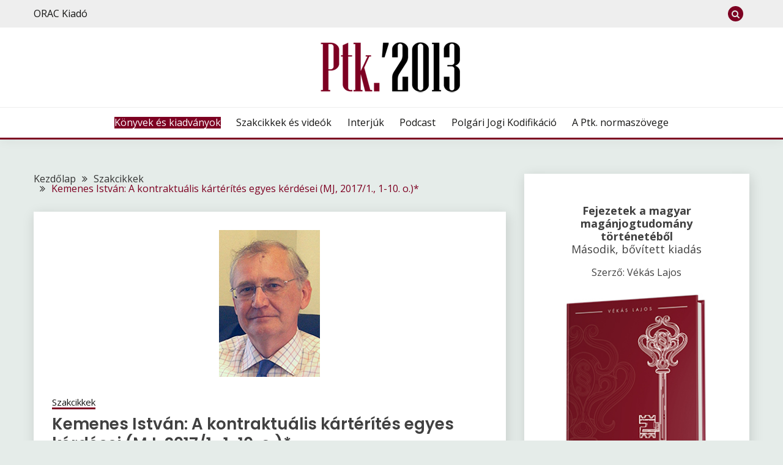

--- FILE ---
content_type: text/html; charset=UTF-8
request_url: https://ptk2013.hu/szakcikkek/kemenes-istvan-a-kontraktualis-karterites-egyes-kerdesei-mj-20171-1-10-o/6242
body_size: 36375
content:
<!doctype html>
<html lang="hu">
<head>
	<meta charset="UTF-8">
	<meta name="viewport" content="width=device-width, initial-scale=1">
		<link rel="profile" href="https://gmpg.org/xfn/11">
	<meta name="keywords" content="ptk, ptk 2012, ptk 2013, polgári törvénykönyv, polgári törvénykönyv 2012, polgári törvénykönyv 2013, polgári jog, polgári jogi kódex, 1959. évi iv. tv, 1959. évi iv törvény, 2013. évi V. tv, 2013. évi V. törvény, 2013. évi V tv, 2013. évi V törvény,
		1959. évi iv. törvény módosítása, ptk kommentár, ptk magyarázat, ptk magyarázata, polgári törvénykönyv kommentár
		polgári törvénykönyv magyarázata, jogszabály, jogszabályok, hatályos jogszabályok, jogszabálykereső, jogszabályváltozások"/>
	<meta name='robots' content='index, follow, max-image-preview:large, max-snippet:-1, max-video-preview:-1' />

	<!-- This site is optimized with the Yoast SEO plugin v19.4 - https://yoast.com/wordpress/plugins/seo/ -->
	<title>Kemenes István: A kontraktuális kártérítés egyes kérdései (MJ, 2017/1., 1-10. o.)* | Új Ptk. – az új Polgári Törvénykönyv és Kommentár</title>
	<link rel="canonical" href="https://ptk2013.hu/szakcikkek/kemenes-istvan-a-kontraktualis-karterites-egyes-kerdesei-mj-20171-1-10-o/6242" />
	<meta property="og:locale" content="hu_HU" />
	<meta property="og:type" content="article" />
	<meta property="og:title" content="Kemenes István: A kontraktuális kártérítés egyes kérdései (MJ, 2017/1., 1-10. o.)* | Új Ptk. – az új Polgári Törvénykönyv és Kommentár" />
	<meta property="og:description" content="A Szegedi Ítélőtábla Polgári Kollégiuma célul tűzte, hogy a 2014. március 15-én hatályba lépett új Polgári Törvénykönyv jogalkalmazása során a kontraktuális kártérítés témakörében felmerülő joggyakorlati kérdéseket az illetékességi területén összegyűjti és elemezi. Megkíséreljük bemutatni, hogyan működik az új Ptk. a gyakorlatban, melyek a kontraktuális kártérítés első jogértelmezési problémái az eddigi tapasztalatok alapján." />
	<meta property="og:url" content="https://ptk2013.hu/szakcikkek/kemenes-istvan-a-kontraktualis-karterites-egyes-kerdesei-mj-20171-1-10-o/6242" />
	<meta property="og:site_name" content="Új Ptk. – az új Polgári Törvénykönyv és Kommentár" />
	<meta property="article:publisher" content="https://www.facebook.com/UjPtk" />
	<meta property="article:published_time" content="2017-02-27T15:00:03+00:00" />
	<meta property="article:modified_time" content="2022-03-02T11:37:51+00:00" />
	<meta property="og:image" content="https://ptk2013.hu/wp-content/uploads/2016/02/kemenes_istvan_165.jpg" />
	<meta property="og:image:width" content="165" />
	<meta property="og:image:height" content="240" />
	<meta property="og:image:type" content="image/jpeg" />
	<meta name="author" content="admin" />
	<meta name="twitter:card" content="summary" />
	<meta name="twitter:label1" content="Written by" />
	<meta name="twitter:data1" content="admin" />
	<meta name="twitter:label2" content="Est. reading time" />
	<meta name="twitter:data2" content="40 perc" />
	<script type="application/ld+json" class="yoast-schema-graph">{"@context":"https://schema.org","@graph":[{"@type":"Organization","@id":"https://ptk2013.hu/#organization","name":"HVG-ORAC Kft.","url":"https://ptk2013.hu/","sameAs":["https://www.facebook.com/UjPtk"],"logo":{"@type":"ImageObject","inLanguage":"hu","@id":"https://ptk2013.hu/#/schema/logo/image/","url":"https://ptk2013.hu/wp-content/uploads/2022/02/hvgorac-logo.png","contentUrl":"https://ptk2013.hu/wp-content/uploads/2022/02/hvgorac-logo.png","width":200,"height":55,"caption":"HVG-ORAC Kft."},"image":{"@id":"https://ptk2013.hu/#/schema/logo/image/"}},{"@type":"WebSite","@id":"https://ptk2013.hu/#website","url":"https://ptk2013.hu/","name":"Új Ptk. – az új Polgári Törvénykönyv és Kommentár","description":"Az ORAC Kiadó információs portálja az új Ptk.-ról","publisher":{"@id":"https://ptk2013.hu/#organization"},"potentialAction":[{"@type":"SearchAction","target":{"@type":"EntryPoint","urlTemplate":"https://ptk2013.hu/?s={search_term_string}"},"query-input":"required name=search_term_string"}],"inLanguage":"hu"},{"@type":"ImageObject","inLanguage":"hu","@id":"https://ptk2013.hu/szakcikkek/kemenes-istvan-a-kontraktualis-karterites-egyes-kerdesei-mj-20171-1-10-o/6242#primaryimage","url":"https://ptk2013.hu/wp-content/uploads/2016/02/kemenes_istvan_165.jpg","contentUrl":"https://ptk2013.hu/wp-content/uploads/2016/02/kemenes_istvan_165.jpg","width":"165","height":"240"},{"@type":"WebPage","@id":"https://ptk2013.hu/szakcikkek/kemenes-istvan-a-kontraktualis-karterites-egyes-kerdesei-mj-20171-1-10-o/6242","url":"https://ptk2013.hu/szakcikkek/kemenes-istvan-a-kontraktualis-karterites-egyes-kerdesei-mj-20171-1-10-o/6242","name":"Kemenes István: A kontraktuális kártérítés egyes kérdései (MJ, 2017/1., 1-10. o.)* | Új Ptk. – az új Polgári Törvénykönyv és Kommentár","isPartOf":{"@id":"https://ptk2013.hu/#website"},"primaryImageOfPage":{"@id":"https://ptk2013.hu/szakcikkek/kemenes-istvan-a-kontraktualis-karterites-egyes-kerdesei-mj-20171-1-10-o/6242#primaryimage"},"image":{"@id":"https://ptk2013.hu/szakcikkek/kemenes-istvan-a-kontraktualis-karterites-egyes-kerdesei-mj-20171-1-10-o/6242#primaryimage"},"thumbnailUrl":"https://ptk2013.hu/wp-content/uploads/2016/02/kemenes_istvan_165.jpg","datePublished":"2017-02-27T15:00:03+00:00","dateModified":"2022-03-02T11:37:51+00:00","breadcrumb":{"@id":"https://ptk2013.hu/szakcikkek/kemenes-istvan-a-kontraktualis-karterites-egyes-kerdesei-mj-20171-1-10-o/6242#breadcrumb"},"inLanguage":"hu","potentialAction":[{"@type":"ReadAction","target":["https://ptk2013.hu/szakcikkek/kemenes-istvan-a-kontraktualis-karterites-egyes-kerdesei-mj-20171-1-10-o/6242"]}]},{"@type":"BreadcrumbList","@id":"https://ptk2013.hu/szakcikkek/kemenes-istvan-a-kontraktualis-karterites-egyes-kerdesei-mj-20171-1-10-o/6242#breadcrumb","itemListElement":[{"@type":"ListItem","position":1,"name":"Kezdőlap","item":"https://ptk2013.hu/"},{"@type":"ListItem","position":2,"name":"Kemenes István: A kontraktuális kártérítés egyes kérdései (MJ, 2017/1., 1-10. o.)*"}]},{"@type":"Article","@id":"https://ptk2013.hu/szakcikkek/kemenes-istvan-a-kontraktualis-karterites-egyes-kerdesei-mj-20171-1-10-o/6242#article","isPartOf":{"@id":"https://ptk2013.hu/szakcikkek/kemenes-istvan-a-kontraktualis-karterites-egyes-kerdesei-mj-20171-1-10-o/6242"},"author":{"name":"admin","@id":"https://ptk2013.hu/#/schema/person/237313ee44921d00dc3207fbbd0544ea"},"headline":"Kemenes István: A kontraktuális kártérítés egyes kérdései (MJ, 2017/1., 1-10. o.)*","datePublished":"2017-02-27T15:00:03+00:00","dateModified":"2022-03-02T11:37:51+00:00","mainEntityOfPage":{"@id":"https://ptk2013.hu/szakcikkek/kemenes-istvan-a-kontraktualis-karterites-egyes-kerdesei-mj-20171-1-10-o/6242"},"wordCount":12776,"publisher":{"@id":"https://ptk2013.hu/#organization"},"image":{"@id":"https://ptk2013.hu/szakcikkek/kemenes-istvan-a-kontraktualis-karterites-egyes-kerdesei-mj-20171-1-10-o/6242#primaryimage"},"thumbnailUrl":"https://ptk2013.hu/wp-content/uploads/2016/02/kemenes_istvan_165.jpg","keywords":["Fuglinszky Ádám","kártérítési jog","Kemenes István","kötelmi jog","szerződési jog","új Polgári Törvénykönyv","új Ptk."],"articleSection":["Szakcikkek"],"inLanguage":"hu"},{"@type":"Person","@id":"https://ptk2013.hu/#/schema/person/237313ee44921d00dc3207fbbd0544ea","name":"admin","image":{"@type":"ImageObject","inLanguage":"hu","@id":"https://ptk2013.hu/#/schema/person/image/","url":"https://secure.gravatar.com/avatar/bfac285cc35efaf050eb54f1cba2d9aa?s=96&d=mm&r=g","contentUrl":"https://secure.gravatar.com/avatar/bfac285cc35efaf050eb54f1cba2d9aa?s=96&d=mm&r=g","caption":"admin"}}]}</script>
	<!-- / Yoast SEO plugin. -->


<link rel='dns-prefetch' href='//code.jquery.com' />
<link rel='dns-prefetch' href='//fonts.googleapis.com' />
<link rel='dns-prefetch' href='//s.w.org' />
<link rel="alternate" type="application/rss+xml" title="Új Ptk. – az új Polgári Törvénykönyv és Kommentár &raquo; hírcsatorna" href="https://ptk2013.hu/feed" />
<link rel="alternate" type="application/rss+xml" title="Új Ptk. – az új Polgári Törvénykönyv és Kommentár &raquo; hozzászólás hírcsatorna" href="https://ptk2013.hu/comments/feed" />
		<!-- This site uses the Google Analytics by MonsterInsights plugin v9.11.0 - Using Analytics tracking - https://www.monsterinsights.com/ -->
							<script src="//www.googletagmanager.com/gtag/js?id=G-2YPDMD1D9F"  data-cfasync="false" data-wpfc-render="false" async></script>
			<script data-cfasync="false" data-wpfc-render="false">
				var mi_version = '9.11.0';
				var mi_track_user = true;
				var mi_no_track_reason = '';
								var MonsterInsightsDefaultLocations = {"page_location":"https:\/\/ptk2013.hu\/szakcikkek\/kemenes-istvan-a-kontraktualis-karterites-egyes-kerdesei-mj-20171-1-10-o\/6242\/"};
								if ( typeof MonsterInsightsPrivacyGuardFilter === 'function' ) {
					var MonsterInsightsLocations = (typeof MonsterInsightsExcludeQuery === 'object') ? MonsterInsightsPrivacyGuardFilter( MonsterInsightsExcludeQuery ) : MonsterInsightsPrivacyGuardFilter( MonsterInsightsDefaultLocations );
				} else {
					var MonsterInsightsLocations = (typeof MonsterInsightsExcludeQuery === 'object') ? MonsterInsightsExcludeQuery : MonsterInsightsDefaultLocations;
				}

								var disableStrs = [
										'ga-disable-G-2YPDMD1D9F',
									];

				/* Function to detect opted out users */
				function __gtagTrackerIsOptedOut() {
					for (var index = 0; index < disableStrs.length; index++) {
						if (document.cookie.indexOf(disableStrs[index] + '=true') > -1) {
							return true;
						}
					}

					return false;
				}

				/* Disable tracking if the opt-out cookie exists. */
				if (__gtagTrackerIsOptedOut()) {
					for (var index = 0; index < disableStrs.length; index++) {
						window[disableStrs[index]] = true;
					}
				}

				/* Opt-out function */
				function __gtagTrackerOptout() {
					for (var index = 0; index < disableStrs.length; index++) {
						document.cookie = disableStrs[index] + '=true; expires=Thu, 31 Dec 2099 23:59:59 UTC; path=/';
						window[disableStrs[index]] = true;
					}
				}

				if ('undefined' === typeof gaOptout) {
					function gaOptout() {
						__gtagTrackerOptout();
					}
				}
								window.dataLayer = window.dataLayer || [];

				window.MonsterInsightsDualTracker = {
					helpers: {},
					trackers: {},
				};
				if (mi_track_user) {
					function __gtagDataLayer() {
						dataLayer.push(arguments);
					}

					function __gtagTracker(type, name, parameters) {
						if (!parameters) {
							parameters = {};
						}

						if (parameters.send_to) {
							__gtagDataLayer.apply(null, arguments);
							return;
						}

						if (type === 'event') {
														parameters.send_to = monsterinsights_frontend.v4_id;
							var hookName = name;
							if (typeof parameters['event_category'] !== 'undefined') {
								hookName = parameters['event_category'] + ':' + name;
							}

							if (typeof MonsterInsightsDualTracker.trackers[hookName] !== 'undefined') {
								MonsterInsightsDualTracker.trackers[hookName](parameters);
							} else {
								__gtagDataLayer('event', name, parameters);
							}
							
						} else {
							__gtagDataLayer.apply(null, arguments);
						}
					}

					__gtagTracker('js', new Date());
					__gtagTracker('set', {
						'developer_id.dZGIzZG': true,
											});
					if ( MonsterInsightsLocations.page_location ) {
						__gtagTracker('set', MonsterInsightsLocations);
					}
										__gtagTracker('config', 'G-2YPDMD1D9F', {"forceSSL":"true"} );
										window.gtag = __gtagTracker;										(function () {
						/* https://developers.google.com/analytics/devguides/collection/analyticsjs/ */
						/* ga and __gaTracker compatibility shim. */
						var noopfn = function () {
							return null;
						};
						var newtracker = function () {
							return new Tracker();
						};
						var Tracker = function () {
							return null;
						};
						var p = Tracker.prototype;
						p.get = noopfn;
						p.set = noopfn;
						p.send = function () {
							var args = Array.prototype.slice.call(arguments);
							args.unshift('send');
							__gaTracker.apply(null, args);
						};
						var __gaTracker = function () {
							var len = arguments.length;
							if (len === 0) {
								return;
							}
							var f = arguments[len - 1];
							if (typeof f !== 'object' || f === null || typeof f.hitCallback !== 'function') {
								if ('send' === arguments[0]) {
									var hitConverted, hitObject = false, action;
									if ('event' === arguments[1]) {
										if ('undefined' !== typeof arguments[3]) {
											hitObject = {
												'eventAction': arguments[3],
												'eventCategory': arguments[2],
												'eventLabel': arguments[4],
												'value': arguments[5] ? arguments[5] : 1,
											}
										}
									}
									if ('pageview' === arguments[1]) {
										if ('undefined' !== typeof arguments[2]) {
											hitObject = {
												'eventAction': 'page_view',
												'page_path': arguments[2],
											}
										}
									}
									if (typeof arguments[2] === 'object') {
										hitObject = arguments[2];
									}
									if (typeof arguments[5] === 'object') {
										Object.assign(hitObject, arguments[5]);
									}
									if ('undefined' !== typeof arguments[1].hitType) {
										hitObject = arguments[1];
										if ('pageview' === hitObject.hitType) {
											hitObject.eventAction = 'page_view';
										}
									}
									if (hitObject) {
										action = 'timing' === arguments[1].hitType ? 'timing_complete' : hitObject.eventAction;
										hitConverted = mapArgs(hitObject);
										__gtagTracker('event', action, hitConverted);
									}
								}
								return;
							}

							function mapArgs(args) {
								var arg, hit = {};
								var gaMap = {
									'eventCategory': 'event_category',
									'eventAction': 'event_action',
									'eventLabel': 'event_label',
									'eventValue': 'event_value',
									'nonInteraction': 'non_interaction',
									'timingCategory': 'event_category',
									'timingVar': 'name',
									'timingValue': 'value',
									'timingLabel': 'event_label',
									'page': 'page_path',
									'location': 'page_location',
									'title': 'page_title',
									'referrer' : 'page_referrer',
								};
								for (arg in args) {
																		if (!(!args.hasOwnProperty(arg) || !gaMap.hasOwnProperty(arg))) {
										hit[gaMap[arg]] = args[arg];
									} else {
										hit[arg] = args[arg];
									}
								}
								return hit;
							}

							try {
								f.hitCallback();
							} catch (ex) {
							}
						};
						__gaTracker.create = newtracker;
						__gaTracker.getByName = newtracker;
						__gaTracker.getAll = function () {
							return [];
						};
						__gaTracker.remove = noopfn;
						__gaTracker.loaded = true;
						window['__gaTracker'] = __gaTracker;
					})();
									} else {
										console.log("");
					(function () {
						function __gtagTracker() {
							return null;
						}

						window['__gtagTracker'] = __gtagTracker;
						window['gtag'] = __gtagTracker;
					})();
									}
			</script>
							<!-- / Google Analytics by MonsterInsights -->
		<script>
window._wpemojiSettings = {"baseUrl":"https:\/\/s.w.org\/images\/core\/emoji\/13.1.0\/72x72\/","ext":".png","svgUrl":"https:\/\/s.w.org\/images\/core\/emoji\/13.1.0\/svg\/","svgExt":".svg","source":{"concatemoji":"https:\/\/ptk2013.hu\/wp-includes\/js\/wp-emoji-release.min.js?ver=723bb9bfe6943b738669ef54a39441f5"}};
/*! This file is auto-generated */
!function(e,a,t){var n,r,o,i=a.createElement("canvas"),p=i.getContext&&i.getContext("2d");function s(e,t){var a=String.fromCharCode;p.clearRect(0,0,i.width,i.height),p.fillText(a.apply(this,e),0,0);e=i.toDataURL();return p.clearRect(0,0,i.width,i.height),p.fillText(a.apply(this,t),0,0),e===i.toDataURL()}function c(e){var t=a.createElement("script");t.src=e,t.defer=t.type="text/javascript",a.getElementsByTagName("head")[0].appendChild(t)}for(o=Array("flag","emoji"),t.supports={everything:!0,everythingExceptFlag:!0},r=0;r<o.length;r++)t.supports[o[r]]=function(e){if(!p||!p.fillText)return!1;switch(p.textBaseline="top",p.font="600 32px Arial",e){case"flag":return s([127987,65039,8205,9895,65039],[127987,65039,8203,9895,65039])?!1:!s([55356,56826,55356,56819],[55356,56826,8203,55356,56819])&&!s([55356,57332,56128,56423,56128,56418,56128,56421,56128,56430,56128,56423,56128,56447],[55356,57332,8203,56128,56423,8203,56128,56418,8203,56128,56421,8203,56128,56430,8203,56128,56423,8203,56128,56447]);case"emoji":return!s([10084,65039,8205,55357,56613],[10084,65039,8203,55357,56613])}return!1}(o[r]),t.supports.everything=t.supports.everything&&t.supports[o[r]],"flag"!==o[r]&&(t.supports.everythingExceptFlag=t.supports.everythingExceptFlag&&t.supports[o[r]]);t.supports.everythingExceptFlag=t.supports.everythingExceptFlag&&!t.supports.flag,t.DOMReady=!1,t.readyCallback=function(){t.DOMReady=!0},t.supports.everything||(n=function(){t.readyCallback()},a.addEventListener?(a.addEventListener("DOMContentLoaded",n,!1),e.addEventListener("load",n,!1)):(e.attachEvent("onload",n),a.attachEvent("onreadystatechange",function(){"complete"===a.readyState&&t.readyCallback()})),(n=t.source||{}).concatemoji?c(n.concatemoji):n.wpemoji&&n.twemoji&&(c(n.twemoji),c(n.wpemoji)))}(window,document,window._wpemojiSettings);
</script>
<style>
img.wp-smiley,
img.emoji {
	display: inline !important;
	border: none !important;
	box-shadow: none !important;
	height: 1em !important;
	width: 1em !important;
	margin: 0 0.07em !important;
	vertical-align: -0.1em !important;
	background: none !important;
	padding: 0 !important;
}
</style>
	<link rel='stylesheet' id='wp-block-library-css'  href='https://ptk2013.hu/wp-includes/css/dist/block-library/style.min.css?ver=723bb9bfe6943b738669ef54a39441f5' media='all' />
<style id='wp-block-library-theme-inline-css'>
.wp-block-audio figcaption{color:#555;font-size:13px;text-align:center}.is-dark-theme .wp-block-audio figcaption{color:hsla(0,0%,100%,.65)}.wp-block-code>code{font-family:Menlo,Consolas,monaco,monospace;color:#1e1e1e;padding:.8em 1em;border:1px solid #ddd;border-radius:4px}.wp-block-embed figcaption{color:#555;font-size:13px;text-align:center}.is-dark-theme .wp-block-embed figcaption{color:hsla(0,0%,100%,.65)}.blocks-gallery-caption{color:#555;font-size:13px;text-align:center}.is-dark-theme .blocks-gallery-caption{color:hsla(0,0%,100%,.65)}.wp-block-image figcaption{color:#555;font-size:13px;text-align:center}.is-dark-theme .wp-block-image figcaption{color:hsla(0,0%,100%,.65)}.wp-block-pullquote{border-top:4px solid;border-bottom:4px solid;margin-bottom:1.75em;color:currentColor}.wp-block-pullquote__citation,.wp-block-pullquote cite,.wp-block-pullquote footer{color:currentColor;text-transform:uppercase;font-size:.8125em;font-style:normal}.wp-block-quote{border-left:.25em solid;margin:0 0 1.75em;padding-left:1em}.wp-block-quote cite,.wp-block-quote footer{color:currentColor;font-size:.8125em;position:relative;font-style:normal}.wp-block-quote.has-text-align-right{border-left:none;border-right:.25em solid;padding-left:0;padding-right:1em}.wp-block-quote.has-text-align-center{border:none;padding-left:0}.wp-block-quote.is-large,.wp-block-quote.is-style-large,.wp-block-quote.is-style-plain{border:none}.wp-block-search .wp-block-search__label{font-weight:700}.wp-block-group:where(.has-background){padding:1.25em 2.375em}.wp-block-separator{border:none;border-bottom:2px solid;margin-left:auto;margin-right:auto;opacity:.4}.wp-block-separator:not(.is-style-wide):not(.is-style-dots){width:100px}.wp-block-separator.has-background:not(.is-style-dots){border-bottom:none;height:1px}.wp-block-separator.has-background:not(.is-style-wide):not(.is-style-dots){height:2px}.wp-block-table thead{border-bottom:3px solid}.wp-block-table tfoot{border-top:3px solid}.wp-block-table td,.wp-block-table th{padding:.5em;border:1px solid;word-break:normal}.wp-block-table figcaption{color:#555;font-size:13px;text-align:center}.is-dark-theme .wp-block-table figcaption{color:hsla(0,0%,100%,.65)}.wp-block-video figcaption{color:#555;font-size:13px;text-align:center}.is-dark-theme .wp-block-video figcaption{color:hsla(0,0%,100%,.65)}.wp-block-template-part.has-background{padding:1.25em 2.375em;margin-top:0;margin-bottom:0}
</style>
<style id='global-styles-inline-css'>
body{--wp--preset--color--black: #000000;--wp--preset--color--cyan-bluish-gray: #abb8c3;--wp--preset--color--white: #ffffff;--wp--preset--color--pale-pink: #f78da7;--wp--preset--color--vivid-red: #cf2e2e;--wp--preset--color--luminous-vivid-orange: #ff6900;--wp--preset--color--luminous-vivid-amber: #fcb900;--wp--preset--color--light-green-cyan: #7bdcb5;--wp--preset--color--vivid-green-cyan: #00d084;--wp--preset--color--pale-cyan-blue: #8ed1fc;--wp--preset--color--vivid-cyan-blue: #0693e3;--wp--preset--color--vivid-purple: #9b51e0;--wp--preset--gradient--vivid-cyan-blue-to-vivid-purple: linear-gradient(135deg,rgba(6,147,227,1) 0%,rgb(155,81,224) 100%);--wp--preset--gradient--light-green-cyan-to-vivid-green-cyan: linear-gradient(135deg,rgb(122,220,180) 0%,rgb(0,208,130) 100%);--wp--preset--gradient--luminous-vivid-amber-to-luminous-vivid-orange: linear-gradient(135deg,rgba(252,185,0,1) 0%,rgba(255,105,0,1) 100%);--wp--preset--gradient--luminous-vivid-orange-to-vivid-red: linear-gradient(135deg,rgba(255,105,0,1) 0%,rgb(207,46,46) 100%);--wp--preset--gradient--very-light-gray-to-cyan-bluish-gray: linear-gradient(135deg,rgb(238,238,238) 0%,rgb(169,184,195) 100%);--wp--preset--gradient--cool-to-warm-spectrum: linear-gradient(135deg,rgb(74,234,220) 0%,rgb(151,120,209) 20%,rgb(207,42,186) 40%,rgb(238,44,130) 60%,rgb(251,105,98) 80%,rgb(254,248,76) 100%);--wp--preset--gradient--blush-light-purple: linear-gradient(135deg,rgb(255,206,236) 0%,rgb(152,150,240) 100%);--wp--preset--gradient--blush-bordeaux: linear-gradient(135deg,rgb(254,205,165) 0%,rgb(254,45,45) 50%,rgb(107,0,62) 100%);--wp--preset--gradient--luminous-dusk: linear-gradient(135deg,rgb(255,203,112) 0%,rgb(199,81,192) 50%,rgb(65,88,208) 100%);--wp--preset--gradient--pale-ocean: linear-gradient(135deg,rgb(255,245,203) 0%,rgb(182,227,212) 50%,rgb(51,167,181) 100%);--wp--preset--gradient--electric-grass: linear-gradient(135deg,rgb(202,248,128) 0%,rgb(113,206,126) 100%);--wp--preset--gradient--midnight: linear-gradient(135deg,rgb(2,3,129) 0%,rgb(40,116,252) 100%);--wp--preset--duotone--dark-grayscale: url('#wp-duotone-dark-grayscale');--wp--preset--duotone--grayscale: url('#wp-duotone-grayscale');--wp--preset--duotone--purple-yellow: url('#wp-duotone-purple-yellow');--wp--preset--duotone--blue-red: url('#wp-duotone-blue-red');--wp--preset--duotone--midnight: url('#wp-duotone-midnight');--wp--preset--duotone--magenta-yellow: url('#wp-duotone-magenta-yellow');--wp--preset--duotone--purple-green: url('#wp-duotone-purple-green');--wp--preset--duotone--blue-orange: url('#wp-duotone-blue-orange');--wp--preset--font-size--small: 16px;--wp--preset--font-size--medium: 20px;--wp--preset--font-size--large: 28px;--wp--preset--font-size--x-large: 42px;--wp--preset--font-size--larger: 38px;}.has-black-color{color: var(--wp--preset--color--black) !important;}.has-cyan-bluish-gray-color{color: var(--wp--preset--color--cyan-bluish-gray) !important;}.has-white-color{color: var(--wp--preset--color--white) !important;}.has-pale-pink-color{color: var(--wp--preset--color--pale-pink) !important;}.has-vivid-red-color{color: var(--wp--preset--color--vivid-red) !important;}.has-luminous-vivid-orange-color{color: var(--wp--preset--color--luminous-vivid-orange) !important;}.has-luminous-vivid-amber-color{color: var(--wp--preset--color--luminous-vivid-amber) !important;}.has-light-green-cyan-color{color: var(--wp--preset--color--light-green-cyan) !important;}.has-vivid-green-cyan-color{color: var(--wp--preset--color--vivid-green-cyan) !important;}.has-pale-cyan-blue-color{color: var(--wp--preset--color--pale-cyan-blue) !important;}.has-vivid-cyan-blue-color{color: var(--wp--preset--color--vivid-cyan-blue) !important;}.has-vivid-purple-color{color: var(--wp--preset--color--vivid-purple) !important;}.has-black-background-color{background-color: var(--wp--preset--color--black) !important;}.has-cyan-bluish-gray-background-color{background-color: var(--wp--preset--color--cyan-bluish-gray) !important;}.has-white-background-color{background-color: var(--wp--preset--color--white) !important;}.has-pale-pink-background-color{background-color: var(--wp--preset--color--pale-pink) !important;}.has-vivid-red-background-color{background-color: var(--wp--preset--color--vivid-red) !important;}.has-luminous-vivid-orange-background-color{background-color: var(--wp--preset--color--luminous-vivid-orange) !important;}.has-luminous-vivid-amber-background-color{background-color: var(--wp--preset--color--luminous-vivid-amber) !important;}.has-light-green-cyan-background-color{background-color: var(--wp--preset--color--light-green-cyan) !important;}.has-vivid-green-cyan-background-color{background-color: var(--wp--preset--color--vivid-green-cyan) !important;}.has-pale-cyan-blue-background-color{background-color: var(--wp--preset--color--pale-cyan-blue) !important;}.has-vivid-cyan-blue-background-color{background-color: var(--wp--preset--color--vivid-cyan-blue) !important;}.has-vivid-purple-background-color{background-color: var(--wp--preset--color--vivid-purple) !important;}.has-black-border-color{border-color: var(--wp--preset--color--black) !important;}.has-cyan-bluish-gray-border-color{border-color: var(--wp--preset--color--cyan-bluish-gray) !important;}.has-white-border-color{border-color: var(--wp--preset--color--white) !important;}.has-pale-pink-border-color{border-color: var(--wp--preset--color--pale-pink) !important;}.has-vivid-red-border-color{border-color: var(--wp--preset--color--vivid-red) !important;}.has-luminous-vivid-orange-border-color{border-color: var(--wp--preset--color--luminous-vivid-orange) !important;}.has-luminous-vivid-amber-border-color{border-color: var(--wp--preset--color--luminous-vivid-amber) !important;}.has-light-green-cyan-border-color{border-color: var(--wp--preset--color--light-green-cyan) !important;}.has-vivid-green-cyan-border-color{border-color: var(--wp--preset--color--vivid-green-cyan) !important;}.has-pale-cyan-blue-border-color{border-color: var(--wp--preset--color--pale-cyan-blue) !important;}.has-vivid-cyan-blue-border-color{border-color: var(--wp--preset--color--vivid-cyan-blue) !important;}.has-vivid-purple-border-color{border-color: var(--wp--preset--color--vivid-purple) !important;}.has-vivid-cyan-blue-to-vivid-purple-gradient-background{background: var(--wp--preset--gradient--vivid-cyan-blue-to-vivid-purple) !important;}.has-light-green-cyan-to-vivid-green-cyan-gradient-background{background: var(--wp--preset--gradient--light-green-cyan-to-vivid-green-cyan) !important;}.has-luminous-vivid-amber-to-luminous-vivid-orange-gradient-background{background: var(--wp--preset--gradient--luminous-vivid-amber-to-luminous-vivid-orange) !important;}.has-luminous-vivid-orange-to-vivid-red-gradient-background{background: var(--wp--preset--gradient--luminous-vivid-orange-to-vivid-red) !important;}.has-very-light-gray-to-cyan-bluish-gray-gradient-background{background: var(--wp--preset--gradient--very-light-gray-to-cyan-bluish-gray) !important;}.has-cool-to-warm-spectrum-gradient-background{background: var(--wp--preset--gradient--cool-to-warm-spectrum) !important;}.has-blush-light-purple-gradient-background{background: var(--wp--preset--gradient--blush-light-purple) !important;}.has-blush-bordeaux-gradient-background{background: var(--wp--preset--gradient--blush-bordeaux) !important;}.has-luminous-dusk-gradient-background{background: var(--wp--preset--gradient--luminous-dusk) !important;}.has-pale-ocean-gradient-background{background: var(--wp--preset--gradient--pale-ocean) !important;}.has-electric-grass-gradient-background{background: var(--wp--preset--gradient--electric-grass) !important;}.has-midnight-gradient-background{background: var(--wp--preset--gradient--midnight) !important;}.has-small-font-size{font-size: var(--wp--preset--font-size--small) !important;}.has-medium-font-size{font-size: var(--wp--preset--font-size--medium) !important;}.has-large-font-size{font-size: var(--wp--preset--font-size--large) !important;}.has-x-large-font-size{font-size: var(--wp--preset--font-size--x-large) !important;}
</style>
<link rel='stylesheet' id='Open+Sans:400,400italic,600,700-css'  href='//fonts.googleapis.com/css?family=Open+Sans%3A400%2C400italic%2C600%2C700&#038;ver=723bb9bfe6943b738669ef54a39441f5' media='all' />
<link rel='stylesheet' id='Poppins:400,500,600,700-css'  href='//fonts.googleapis.com/css?family=Poppins%3A400%2C500%2C600%2C700&#038;ver=723bb9bfe6943b738669ef54a39441f5' media='all' />
<link rel='stylesheet' id='font-awesome-css'  href='https://ptk2013.hu/wp-content/themes/fairy/candidthemes/assets/framework/Font-Awesome/css/font-awesome.min.css?ver=1.2.9' media='all' />
<link rel='stylesheet' id='slick-css'  href='https://ptk2013.hu/wp-content/themes/fairy/candidthemes/assets/framework/slick/slick.css?ver=1.2.9' media='all' />
<link rel='stylesheet' id='slick-theme-css'  href='https://ptk2013.hu/wp-content/themes/fairy/candidthemes/assets/framework/slick/slick-theme.css?ver=1.2.9' media='all' />
<link rel='stylesheet' id='fairy-style-css'  href='https://ptk2013.hu/wp-content/themes/fairy/style.css?ver=1.2.9' media='all' />
<style id='fairy-style-inline-css'>
.primary-color, p a, h1 a, h2 a, h3 a, h4 a, h5 a, .author-title a, figure a, table a, span a, strong a, li a, h1 a, .btn-primary-border, .main-navigation #primary-menu > li > a:hover, .widget-area .widget a:hover, .widget-area .widget a:focus, .card-bg-image .card_body a:hover, .main-navigation #primary-menu > li.focus > a, .card-blog-post .category-label-group a:hover, .card_title a:hover, .card-blog-post .entry-meta a:hover, .site-title a:visited, .post-navigation .nav-links > * a:hover, .post-navigation .nav-links > * a:focus, .wp-block-button.is-style-outline .wp-block-button__link, .error-404-title, .ct-dark-mode a:hover, .ct-dark-mode .widget ul li a:hover, .ct-dark-mode .widget-area .widget ul li a:hover, .ct-dark-mode .post-navigation .nav-links > * a, .ct-dark-mode .author-wrapper .author-title a, .ct-dark-mode .wp-calendar-nav a, .site-footer a:hover, .top-header-toggle-btn, .woocommerce ul.products li.product .woocommerce-loop-category__title:hover, .woocommerce ul.products li.product .woocommerce-loop-product__title:hover, .woocommerce ul.products li.product h3:hover, .entry-content dl a, .entry-content table a, .entry-content ul a, .breadcrumb-trail .trial-items a:hover, .breadcrumbs ul a:hover, .breadcrumb-trail .trial-items .trial-end a, .breadcrumbs ul li:last-child a, .comment-list .comment .comment-body a, .comment-list .comment .comment-body .comment-metadata a.comment-edit-link { color: #7d0022; }.primary-bg, .btn-primary, .main-navigation ul ul a, #secondary .widget .widget-title:after, .search-form .search-submit, .category-label-group a:after, .posts-navigation .nav-links a, .category-label-group.bg-label a, .wp-block-button__link, .wp-block-button.is-style-outline .wp-block-button__link:hover, button, input[type="button"], input[type="reset"], input[type="submit"], .pagination .page-numbers.current, .pagination .page-numbers:hover, table #today, .tagcloud .tag-cloud-link:hover, .footer-go-to-top, .woocommerce ul.products li.product .button,
.woocommerce #respond input#submit.alt, .woocommerce a.button.alt, .woocommerce button.button.alt, .woocommerce input.button.alt,
.woocommerce #respond input#submit.alt.disabled, .woocommerce #respond input#submit.alt.disabled:hover, .woocommerce #respond input#submit.alt:disabled, .woocommerce #respond input#submit.alt:disabled:hover, .woocommerce #respond input#submit.alt:disabled[disabled], .woocommerce #respond input#submit.alt:disabled[disabled]:hover, .woocommerce a.button.alt.disabled, .woocommerce a.button.alt.disabled:hover, .woocommerce a.button.alt:disabled, .woocommerce a.button.alt:disabled:hover, .woocommerce a.button.alt:disabled[disabled], .woocommerce a.button.alt:disabled[disabled]:hover, .woocommerce button.button.alt.disabled, .woocommerce button.button.alt.disabled:hover, .woocommerce button.button.alt:disabled, .woocommerce button.button.alt:disabled:hover, .woocommerce button.button.alt:disabled[disabled], .woocommerce button.button.alt:disabled[disabled]:hover, .woocommerce input.button.alt.disabled, .woocommerce input.button.alt.disabled:hover, .woocommerce input.button.alt:disabled, .woocommerce input.button.alt:disabled:hover, .woocommerce input.button.alt:disabled[disabled], .woocommerce input.button.alt:disabled[disabled]:hover, .woocommerce .widget_price_filter .ui-slider .ui-slider-range, .woocommerce .widget_price_filter .ui-slider .ui-slider-handle, .fairy-menu-social li a[href*="mailto:"] { background-color: #7d0022; }.primary-border, .btn-primary-border, .site-header-v2,.wp-block-button.is-style-outline .wp-block-button__link, .site-header-bottom { border-color: #7d0022; }a:focus, button.slick-arrow:focus, input[type=text]:focus, input[type=email]:focus, input[type=password]:focus, input[type=search]:focus, input[type=file]:focus, input[type=number]:focus, input[type=datetime]:focus, input[type=url]:focus, select:focus, textarea:focus { outline-color: #7d0022; }.entry-content a { text-decoration-color: #7d0022; }.post-thumbnail a:focus img, .card_media a:focus img, article.sticky .card-blog-post { border-color: #7d0022; }.site-title, .site-title a, h1.site-title a, p.site-title a,  .site-title a:visited { color: #blank; }.site-description { color: #404040; }
                    .card-bg-image:after, .card-bg-image.card-promo .card_media a:after{
                    background-image: linear-gradient(45deg, rgba(0,0,0,0.26), rgba(0, 0, 0, 0.5));
                    }
                    
                    .entry-content a{
                   text-decoration: underline;
                    }
                    body, button, input, select, optgroup, textarea { font-family: 'Open Sans'; }h1, h2, h3, h4, h5, h6, .entry-content h1 { font-family: 'Poppins'; }
</style>
<script src='https://ptk2013.hu/wp-content/plugins/google-analytics-for-wordpress/assets/js/frontend-gtag.min.js?ver=9.11.0' id='monsterinsights-frontend-script-js'></script>
<script data-cfasync="false" data-wpfc-render="false" id='monsterinsights-frontend-script-js-extra'>var monsterinsights_frontend = {"js_events_tracking":"true","download_extensions":"doc,pdf,ppt,zip,xls,docx,pptx,xlsx","inbound_paths":"[]","home_url":"https:\/\/ptk2013.hu","hash_tracking":"false","v4_id":"G-2YPDMD1D9F"};</script>
<script src='https://code.jquery.com/jquery-latest.min.js?ver=723bb9bfe6943b738669ef54a39441f5' id='jquery-js'></script>
<script src='https://ptk2013.hu/wp-content/plugins/wonderplugin-video-embed/engine/wonderpluginvideoembed.js?ver=1.8' id='wonderplugin-videoembed-script-js'></script>
<link rel="https://api.w.org/" href="https://ptk2013.hu/wp-json/" /><link rel="alternate" type="application/json" href="https://ptk2013.hu/wp-json/wp/v2/posts/6242" /><link rel="EditURI" type="application/rsd+xml" title="RSD" href="https://ptk2013.hu/xmlrpc.php?rsd" />
<link rel="wlwmanifest" type="application/wlwmanifest+xml" href="https://ptk2013.hu/wp-includes/wlwmanifest.xml" /> 

<link rel='shortlink' href='https://ptk2013.hu/?p=6242' />
<link rel="alternate" type="application/json+oembed" href="https://ptk2013.hu/wp-json/oembed/1.0/embed?url=https%3A%2F%2Fptk2013.hu%2Fszakcikkek%2Fkemenes-istvan-a-kontraktualis-karterites-egyes-kerdesei-mj-20171-1-10-o%2F6242" />
<link rel="alternate" type="text/xml+oembed" href="https://ptk2013.hu/wp-json/oembed/1.0/embed?url=https%3A%2F%2Fptk2013.hu%2Fszakcikkek%2Fkemenes-istvan-a-kontraktualis-karterites-egyes-kerdesei-mj-20171-1-10-o%2F6242&#038;format=xml" />
<meta property="fb:app_id" content=""><meta property="fb:admins" content="">            <div id="fb-root"></div>
            <script>(function (d, s, id) {
                    var js, fjs = d.getElementsByTagName(s)[0];
                    if (d.getElementById(id))
                        return;
                    js = d.createElement(s);
                    js.id = id;
                    js.src = "//connect.facebook.net/en_US/sdk.js#xfbml=1&version=v2.0";
                    fjs.parentNode.insertBefore(js, fjs);
                }(document, 'script', 'facebook-jssdk'));</script>
            		<style type="text/css">
					.site-title,
			.site-description {
				position: absolute;
				clip: rect(1px, 1px, 1px, 1px);
				}
					</style>
		<link rel="icon" href="https://ptk2013.hu/wp-content/uploads/2022/03/cropped-oracShB_512-32x32.png" sizes="32x32" />
<link rel="icon" href="https://ptk2013.hu/wp-content/uploads/2022/03/cropped-oracShB_512-192x192.png" sizes="192x192" />
<link rel="apple-touch-icon" href="https://ptk2013.hu/wp-content/uploads/2022/03/cropped-oracShB_512-180x180.png" />
<meta name="msapplication-TileImage" content="https://ptk2013.hu/wp-content/uploads/2022/03/cropped-oracShB_512-270x270.png" />
		<style id="wp-custom-css">
			.widget ul li {
	font-size: 14px;
	margin-bottom: 0.4em;
}

.is-style-outline>.wp-block-button__link, .wp-block-button__link.is-style-outline  {
	
	padding: 0.2em 0.3em;
}


.wp-block-buttons>.wp-block-button {
	margin-top: 0.4rem;
	margin-bottom: 0em;
}


.wp-block-button + .wp-block-button {
    margin-top: 0.4rem;
}

.widget-area .widget a {
	color: #7d0022;
}
	

.widget-area .widget a:hover {
	color: #000000;
}

.site-footer a:hover {
	color: #ffdd4f;
	
}

div.entry-content {
	padding-bottom: 15px;
	
}

.topkonyv {
  color: #fff;
background-color: #7d0022; 

}

.menu-item-7 a {
	  color: #fff !important;
	padding: px;
	
	 
}

.menu-item-7 a:hover {
	  color: #7d0022 !important;
background-color: #ffdd4f  !important;
}


.wp-block-search__button svg {
	  fill: gray;
}


.entry-content a sup{
  display:inline-block;
  text-decoration:none;
}


		</style>
			
</head>

<body data-rsssl=1 class="post-template-default single single-post postid-6242 single-format-standard wp-custom-logo wp-embed-responsive ct-sticky-sidebar">
<div id="fb-root"></div>
<script async defer crossorigin="anonymous" src="https://connect.facebook.net/hu_HU/sdk.js#xfbml=1&version=v13.0&appId=368610306933915&autoLogAppEvents=1" nonce="FHvWxIUr"></script>
<svg xmlns="http://www.w3.org/2000/svg" viewBox="0 0 0 0" width="0" height="0" focusable="false" role="none" style="visibility: hidden; position: absolute; left: -9999px; overflow: hidden;" ><defs><filter id="wp-duotone-dark-grayscale"><feColorMatrix color-interpolation-filters="sRGB" type="matrix" values=" .299 .587 .114 0 0 .299 .587 .114 0 0 .299 .587 .114 0 0 .299 .587 .114 0 0 " /><feComponentTransfer color-interpolation-filters="sRGB" ><feFuncR type="table" tableValues="0 0.49803921568627" /><feFuncG type="table" tableValues="0 0.49803921568627" /><feFuncB type="table" tableValues="0 0.49803921568627" /><feFuncA type="table" tableValues="1 1" /></feComponentTransfer><feComposite in2="SourceGraphic" operator="in" /></filter></defs></svg><svg xmlns="http://www.w3.org/2000/svg" viewBox="0 0 0 0" width="0" height="0" focusable="false" role="none" style="visibility: hidden; position: absolute; left: -9999px; overflow: hidden;" ><defs><filter id="wp-duotone-grayscale"><feColorMatrix color-interpolation-filters="sRGB" type="matrix" values=" .299 .587 .114 0 0 .299 .587 .114 0 0 .299 .587 .114 0 0 .299 .587 .114 0 0 " /><feComponentTransfer color-interpolation-filters="sRGB" ><feFuncR type="table" tableValues="0 1" /><feFuncG type="table" tableValues="0 1" /><feFuncB type="table" tableValues="0 1" /><feFuncA type="table" tableValues="1 1" /></feComponentTransfer><feComposite in2="SourceGraphic" operator="in" /></filter></defs></svg><svg xmlns="http://www.w3.org/2000/svg" viewBox="0 0 0 0" width="0" height="0" focusable="false" role="none" style="visibility: hidden; position: absolute; left: -9999px; overflow: hidden;" ><defs><filter id="wp-duotone-purple-yellow"><feColorMatrix color-interpolation-filters="sRGB" type="matrix" values=" .299 .587 .114 0 0 .299 .587 .114 0 0 .299 .587 .114 0 0 .299 .587 .114 0 0 " /><feComponentTransfer color-interpolation-filters="sRGB" ><feFuncR type="table" tableValues="0.54901960784314 0.98823529411765" /><feFuncG type="table" tableValues="0 1" /><feFuncB type="table" tableValues="0.71764705882353 0.25490196078431" /><feFuncA type="table" tableValues="1 1" /></feComponentTransfer><feComposite in2="SourceGraphic" operator="in" /></filter></defs></svg><svg xmlns="http://www.w3.org/2000/svg" viewBox="0 0 0 0" width="0" height="0" focusable="false" role="none" style="visibility: hidden; position: absolute; left: -9999px; overflow: hidden;" ><defs><filter id="wp-duotone-blue-red"><feColorMatrix color-interpolation-filters="sRGB" type="matrix" values=" .299 .587 .114 0 0 .299 .587 .114 0 0 .299 .587 .114 0 0 .299 .587 .114 0 0 " /><feComponentTransfer color-interpolation-filters="sRGB" ><feFuncR type="table" tableValues="0 1" /><feFuncG type="table" tableValues="0 0.27843137254902" /><feFuncB type="table" tableValues="0.5921568627451 0.27843137254902" /><feFuncA type="table" tableValues="1 1" /></feComponentTransfer><feComposite in2="SourceGraphic" operator="in" /></filter></defs></svg><svg xmlns="http://www.w3.org/2000/svg" viewBox="0 0 0 0" width="0" height="0" focusable="false" role="none" style="visibility: hidden; position: absolute; left: -9999px; overflow: hidden;" ><defs><filter id="wp-duotone-midnight"><feColorMatrix color-interpolation-filters="sRGB" type="matrix" values=" .299 .587 .114 0 0 .299 .587 .114 0 0 .299 .587 .114 0 0 .299 .587 .114 0 0 " /><feComponentTransfer color-interpolation-filters="sRGB" ><feFuncR type="table" tableValues="0 0" /><feFuncG type="table" tableValues="0 0.64705882352941" /><feFuncB type="table" tableValues="0 1" /><feFuncA type="table" tableValues="1 1" /></feComponentTransfer><feComposite in2="SourceGraphic" operator="in" /></filter></defs></svg><svg xmlns="http://www.w3.org/2000/svg" viewBox="0 0 0 0" width="0" height="0" focusable="false" role="none" style="visibility: hidden; position: absolute; left: -9999px; overflow: hidden;" ><defs><filter id="wp-duotone-magenta-yellow"><feColorMatrix color-interpolation-filters="sRGB" type="matrix" values=" .299 .587 .114 0 0 .299 .587 .114 0 0 .299 .587 .114 0 0 .299 .587 .114 0 0 " /><feComponentTransfer color-interpolation-filters="sRGB" ><feFuncR type="table" tableValues="0.78039215686275 1" /><feFuncG type="table" tableValues="0 0.94901960784314" /><feFuncB type="table" tableValues="0.35294117647059 0.47058823529412" /><feFuncA type="table" tableValues="1 1" /></feComponentTransfer><feComposite in2="SourceGraphic" operator="in" /></filter></defs></svg><svg xmlns="http://www.w3.org/2000/svg" viewBox="0 0 0 0" width="0" height="0" focusable="false" role="none" style="visibility: hidden; position: absolute; left: -9999px; overflow: hidden;" ><defs><filter id="wp-duotone-purple-green"><feColorMatrix color-interpolation-filters="sRGB" type="matrix" values=" .299 .587 .114 0 0 .299 .587 .114 0 0 .299 .587 .114 0 0 .299 .587 .114 0 0 " /><feComponentTransfer color-interpolation-filters="sRGB" ><feFuncR type="table" tableValues="0.65098039215686 0.40392156862745" /><feFuncG type="table" tableValues="0 1" /><feFuncB type="table" tableValues="0.44705882352941 0.4" /><feFuncA type="table" tableValues="1 1" /></feComponentTransfer><feComposite in2="SourceGraphic" operator="in" /></filter></defs></svg><svg xmlns="http://www.w3.org/2000/svg" viewBox="0 0 0 0" width="0" height="0" focusable="false" role="none" style="visibility: hidden; position: absolute; left: -9999px; overflow: hidden;" ><defs><filter id="wp-duotone-blue-orange"><feColorMatrix color-interpolation-filters="sRGB" type="matrix" values=" .299 .587 .114 0 0 .299 .587 .114 0 0 .299 .587 .114 0 0 .299 .587 .114 0 0 " /><feComponentTransfer color-interpolation-filters="sRGB" ><feFuncR type="table" tableValues="0.098039215686275 1" /><feFuncG type="table" tableValues="0 0.66274509803922" /><feFuncB type="table" tableValues="0.84705882352941 0.41960784313725" /><feFuncA type="table" tableValues="1 1" /></feComponentTransfer><feComposite in2="SourceGraphic" operator="in" /></filter></defs></svg><div id="page" class="site">
        <a class="skip-link screen-reader-text" href="#content">Skip to content</a>
                <section class="search-section">
            <div class="container">
                <button class="close-btn"><i class="fa fa-times"></i></button>
                <form role="search" method="get" class="search-form" action="https://ptk2013.hu/">
				<label>
					<span class="screen-reader-text">Keresés:</span>
					<input type="search" class="search-field" placeholder="Keresés&hellip;" value="" name="s" />
				</label>
				<input type="submit" class="search-submit" value="Keresés" />
			</form>            </div>
        </section>
                <header id="masthead" class="site-header text-center site-header-v2">
                            <section class="site-header-topbar">
                    <a href="#" class="top-header-toggle-btn">
                        <i class="fa fa-chevron-down" aria-hidden="true"></i>
                    </a>
                    <div class="container">
                        <div class="row">
                            <div class="col col-sm-2-3 col-md-2-3 col-lg-2-4">
                                        <nav class="site-header-top-nav">
            <ul id="menu-top-menu" class="site-header-top-menu"><li id="menu-item-7471" class="menu-item menu-item-type-custom menu-item-object-custom menu-item-7471"><a href="https://orac.hu/">ORAC Kiadó</a></li>
</ul>        </nav>
                                    </div>
                            <div class="col col-sm-1-3 col-md-1-3 col-lg-1-4">
                                <div class="fairy-menu-social topbar-flex-grid">
                                            <button class="search-toggle"><i class="fa fa-search"></i></button>
                                        </div>
                            </div>
                        </div>
                    </div>
                </section>
                
        <section id="site-navigation" class="site-header-top header-main-bar" >
            <div class="container">
                <div class="row">
                    <div class="col-1-1">
                                <div class="site-branding">
            <a href="https://ptk2013.hu/" class="custom-logo-link" rel="home"><img width="250" height="110" src="https://ptk2013.hu/wp-content/uploads/2022/02/cropped-ptk2013_logo_250.png" class="custom-logo" alt="Új Ptk. – az új Polgári Törvénykönyv és Kommentár" /></a>                <p class="site-title"><a href="https://ptk2013.hu/"
                                         rel="home">Új Ptk. – az új Polgári Törvénykönyv és Kommentár</a></p>
                            <p class="site-description">Az ORAC Kiadó információs portálja az új Ptk.-ról</p>
                    </div><!-- .site-branding -->

        <button id="menu-toggle-button" class="menu-toggle" aria-controls="primary-menu" aria-expanded="false">
            <span class="line"></span>
            <span class="line"></span>
            <span class="line"></span>
        </button>
                            </div>

                </div>
            </div>
        </section>

        <section class="site-header-bottom">
            <div class="container">
                        <nav class="main-navigation">
            <ul id="primary-menu" class="nav navbar-nav nav-menu justify-content-center">
                <li id="menu-item-8016" class="topkonyv menu-item-7 menu-item menu-item-type-post_type menu-item-object-page menu-item-8016"><a href="https://orac.hu/konyvek_csoport/polgari_jog_csoport">Könyvek és kiadványok</a></li>
<li id="menu-item-7911" class="menu-item menu-item-type-taxonomy menu-item-object-category current-post-ancestor current-menu-parent current-post-parent menu-item-7911"><a href="https://ptk2013.hu/kategoria/szakcikkek">Szakcikkek és videók</a></li>
<li id="menu-item-954" class="menu-item menu-item-type-taxonomy menu-item-object-category menu-item-954"><a href="https://ptk2013.hu/kategoria/interjuk">Interjúk</a></li>
<li id="menu-item-7452" class="menu-item menu-item-type-taxonomy menu-item-object-category menu-item-7452"><a href="https://ptk2013.hu/kategoria/podcast">Podcast</a></li>
<li id="menu-item-7912" class="menu-item menu-item-type-taxonomy menu-item-object-category menu-item-7912"><a href="https://ptk2013.hu/kategoria/polgari-jogi-kodifikacio">Polgári Jogi Kodifikáció</a></li>
<li id="menu-item-7913" class="menu-item menu-item-type-post_type menu-item-object-page menu-item-7913"><a target="_blank" rel="noopener" href="https://jogkodex.hu/jsz/ptk_2013_5_torveny_5623265">A Ptk. normaszövege</a></li>
                <button class="close_nav"><i class="fa fa-times"></i></button>
            </ul>
        </nav><!-- #site-navigation -->
        
            </div>
        </section>
                </header><!-- #masthead -->
        
<div id="content" class="site-content">

    <main class="site-main">
        <section class="single-section sec-spacing">
            <div class="container">
                                <div class="row ">
                    <div id="primary" class="col-1-1 col-md-2-3">

                                        <div class="fairy-breadcrumb-wrapper">
                    <div class='breadcrumbs init-animate clearfix'><div id='fairy-breadcrumbs' class='clearfix'><div role="navigation" aria-label="Breadcrumbs" class="breadcrumb-trail breadcrumbs" itemprop="breadcrumb"><ul class="trail-items" itemscope itemtype="http://schema.org/BreadcrumbList"><meta name="numberOfItems" content="3" /><meta name="itemListOrder" content="Ascending" /><li itemprop="itemListElement" itemscope itemtype="http://schema.org/ListItem" class="trail-item trail-begin"><a href="https://ptk2013.hu" rel="home" itemprop="item"><span itemprop="name">Kezdőlap</span></a><meta itemprop="position" content="1" /></li><li itemprop="itemListElement" itemscope itemtype="http://schema.org/ListItem" class="trail-item"><a href="https://ptk2013.hu/kategoria/szakcikkek" itemprop="item"><span itemprop="name">Szakcikkek</span></a><meta itemprop="position" content="2" /></li><li itemprop="itemListElement" itemscope itemtype="http://schema.org/ListItem" class="trail-item trail-end"><a href="https://ptk2013.hu/szakcikkek/kemenes-istvan-a-kontraktualis-karterites-egyes-kerdesei-mj-20171-1-10-o/6242" itemprop="item"><span itemprop="name">Kemenes István: A kontraktuális kártérítés egyes kérdései (MJ, 2017/1., 1-10. o.)*</span></a><meta itemprop="position" content="3" /></li></ul></div></div></div>                </div>
                
                        
<article id="post-6242" class="post-6242 post type-post status-publish format-standard has-post-thumbnail hentry category-szakcikkek tag-fuglinszky-adam tag-karteritesi-jog tag-kemenes-istvan tag-kotelmi-jog tag-szerzodesi-jog tag-uj-polgari-torvenykonyv tag-uj-ptk">
    <!-- for full single column card layout add [.card-full-width] class -->
    <div class="card card-blog-post card-full-width card-single-article">
                <figure class="card_media">
                
            <div class="post-thumbnail">
                <img width="165" height="240" src="https://ptk2013.hu/wp-content/uploads/2016/02/kemenes_istvan_165.jpg" class="attachment-post-thumbnail size-post-thumbnail wp-post-image" alt="" />            </div><!-- .post-thumbnail -->

                </figure>
                    <div class="card_body">
            <div>
            <div class="category-label-group"><span class="cat-links"><a class="ct-cat-item-5" href="https://ptk2013.hu/kategoria/szakcikkek"  rel="category tag">Szakcikkek</a> </span></div>

            <h1 class="card_title">Kemenes István: A kontraktuális kártérítés egyes kérdései (MJ, 2017/1., 1-10. o.)*</h1>                            <div class="entry-meta">
                    <span class="posted-on"><i class="fa fa-calendar"></i><a href="https://ptk2013.hu/szakcikkek/kemenes-istvan-a-kontraktualis-karterites-egyes-kerdesei-mj-20171-1-10-o/6242" rel="bookmark"><time class="entry-date published" datetime="2017-02-27T16:00:03+01:00">2017. 02. 27.</time><time class="updated" datetime="2022-03-02T12:37:51+01:00">2022. 03. 02.</time></a></span>                </div><!-- .entry-meta -->
                        </div>

            <div class="entry-content">
                <blockquote>
<p style="text-align: right;">A <a href="https://ptk2013.hu/wp-content/uploads/2017/02/MJ_201701_1_10_Kemenes_Istvan.pdf">cikk letölthető PDF formátumban</a> is!</p>
</blockquote>
<p style="text-align: justify;">
A Szegedi Ítélőtábla Polgári Kollégiuma célul tűzte, hogy a 2014. március 15-én hatályba lépett új Polgári Törvénykönyv jogalkalmazása során a kontraktuális kártérítés témakörében felmerülő joggyakorlati kérdéseket az illetékességi területén összegyűjti és elemezi. Megkíséreljük bemutatni, hogyan működik az új Ptk. a gyakorlatban, melyek a kontraktuális kártérítés első jogértelmezési problémái az eddigi tapasztalatok alapján.</p>
<p style="text-align: justify;">A felmérések szerint azonban az új Ptk. szerződési jogával kapcsolatosan a bírósági ítélkezés során eddig viszonylag kevés probléma merült fel, és ez vonatkozik a kontraktuális kártérítésre is. A Szegedi Ítélőtábla illetékességi területén működő törvényszékekhez és az ítélőtáblához a vizsgálatok szerint ilyen jellegű vitás jogeset nemigen érkezett, ezért az új Ptk. kontraktuális kártérítésre vonatkozó szabályaival kapcsolatosan ítélkezési joggyakorlat még nem alakulhatott ki.</p>
<p style="text-align: justify;">Mindez nem jelenti, hogy a kontraktuális kártérítést érintő jogértelmezési kérdésekkel akár a közeli jövőben nem kell számolnunk.</p>
<p style="text-align: left;">
<h2>A kontraktuális és a deliktuális kártérítés elhatárolása</h2>
<p style="text-align: left;">
<p style="text-align: justify;">Az első joggyakorlati probléma mindjárt abból adódhat, hogy a konkrét ügyben el kell határolni egymástól a kontraktuális, illetve a deliktuális kártérítési jogviszonyt: mindenekelőtt azt kell tisztázni, hogy a felek között szerződéses, vagy szerződésen kívüli jogviszony áll fenn. A per eldöntésének mintegy előkérdése, hogy a felperesi károsult az alperesi károkozóval szemben kontraktuális vagy deliktuális kártérítést érvényesíthet-e.</p>
<p style="text-align: justify;">El kell ismerni, hogy a korábbi bírói gyakorlat ezt a kérdést meglehetősen felületesen, elnagyoltan kezelte, az ítéletek gyakran sematikusan a Ptk. 339. § (1) bekezdésére hivatkoztak. Az 1959-es Ptk. alkalmazása során a kérdésnek joggyakorlati jelentősége nem volt, mert a Ptk. nem szabályozta külön a deliktuális és a kontraktuális kártérítést: egész pontosan a deliktuális kártérítést szabályozta, és egy utaló normán keresztül – a Ptk. 318. §-a folytán – ugyanezeket a rendelkezéseket kellett alkalmazni a szerződésszegéssel okozott károkra is. Az új Ptk.-nak a szerződési jogot érintő egyik legfontosabb újítása viszont abban áll, hogy szétválasztja a kontraktuális és deliktuális kártérítést, a kontraktuális kártérítést külön szabályozza és objektív jogalapra helyezi. Az elhatárolás a joggyakorlat szempontjából azért különösen fontos, mert az új Ptk. nem engedi meg a károsult számára a választás lehetőségét. Ha a felek között szerződéses jogviszony áll fenn, akkor a jogosult a kárigényét csak a szerződésszegési kártérítés jogcímén (6:142. §) követelheti, akkor is, ha egyébként a károkozás a szerződésen kívüli kártérítés tényállását is megvalósítja. Ezt a rendelkezést tartalmazza a Ptk. 6:145. §-a, az ún. <em>„párhuzamos kártérítési igények kizárása”</em> cím alatt (ún. non-cumul elv). Leegyszerűsítve: ha a károsult a szerződéses jogviszony ellenére szerződésen kívüli kártérítés jogcímén lép fel – a 6:519. §-ra hivatkozik a 6:142. § helyett – akkor keresete alaptalan lesz, és el kell utasítani. Ugyanez a helyzet fordítva is: ha a szerződésen kívüli károsult a 6:142. §-ra hivatkozik a 6:519. §-a helyett, akkor ugyancsak alaptalan lesz a keresete és el kell utasítani. Az anyagi jogi szabályozás tehát e körben eljárásjogi jogcímhez kötöttséget eredményezett.</p>
<p style="text-align: justify;">A kontraktuális kártérítés elhatárolása a deliktuális károkozástól egyszerűnek tűnik. A kontraktuális károkozást ugyanis időben és logikailag mindig megelőzi egy már létező relatív szerkezetű jogviszony, a szerződés – a károkozó magatartás ennek a szerződésnek a megszegése. Ezzel szemben deliktuális kártérítés esetén a károkozó magatartást megelőzően a károkozó és a károsult között nem létezik relatív szerkezetű jogviszony, hanem egy abszolút szerkezetű jogviszony: mindenki köteles tartózkodni attól, hogy másnak kárt okozzon (neminem laedere elve). Az abszolút szerkezetű jogviszonynak a megsértése eredményezi a relatív szerkezetű kárkötelem létrejöttét.</p>
<p style="text-align: justify;">A különbséget a normaszöveg is kifejezésre juttatja. <em>A Ptk. 6:142. §-a</em> szerint: „Aki a szerződés megszegésével a másik félnek kárt okoz, köteles azt megtéríteni”.<em> A 6:519. §</em> szerint pedig: „Aki másnak jogellenesen kárt okoz, köteles azt megtéríteni”. Vagyis: a szerződésen kívüli kártérítés tényállásához képest eltérőek a <em>kárkötelem alanyai</em>; a kont­raktuális kártérítésnél az „aki” – a károkozó – az egyik szerződő fél, aki nem általában „másnak” okoz kárt, hanem „a másik szerződő félnek”. Eltérő a <em>jogellenes magatartás</em> is: a kontraktuális kártérítés esetén a károkozó magatartás szükségképpen a szerződésszegés, azaz a másik szerződő fél irányában a szerződésben felvállalt valamely kötelezettség nem, vagy nem megfelelő teljesítése, elmulasztása, vagy ahogy a Ptk. 6:137. §-a fogalmaz: valamely kötelezettség szerződésszerű teljesítésének elmaradása. Ezzel szemben a szerződésen kívüli jogviszonyban külön, önként felvállalt, meghatározott személlyel szembeni kötelezettség nem létezik, így a károkozás nem valamilyen kötelezettség teljesítésének elmulasztásában áll, hanem a károkozástól való tartózkodási kötelezettség megsértésében, ami tipikusan aktív, tevőleges magatartást feltételez. A látszólag egyszerű megkülönböztetés ellenére a bírói gyakorlat huzamos ideig szerződésen kívüli jogviszonyként minősítette és kezelte az egészségügyi intézményekkel szembeni ún. orvosi műhiba pereket, jóllehet a károkozás ez esetben egy már létező kötelmi kötelezettség megsértéséből keletkezett.</p>
<p style="text-align: justify;">Az eltérő szabályozás a kontraktuális kártérítés egyik fontos sajátosságára is visszavezethető. A károkozás előtt már létező relatív szerkezetű jogviszony ugyanis nem más, mint a szerződés, amelynek lényege: önkéntes és kölcsönös kockázatvállalás, kölcsönös előnyök reményében. A szerződő felek azt vállalják, hogy vagy teljesítik a vállalt szolgáltatást, vagy ha nem, akkor őket terheli a másik fél ebből eredő vagyoni veszteségének, kárának a megtérítési kötelezettsége. Azért vállalják a többletkockázatot, mert a másik fél is ugyanezt vállalja, kölcsönös előnyökért, kölcsönös kockázat.</p>
<p style="text-align: justify;"><em>A kontraktuális kártérítés</em> tehát <em>kockázattelepítési funkciót </em>tölt be, amely a kockázat előzetes, önkéntes felvállalásán alapul. A dilemma felvethető úgy is: ha a szerződésszegő fél bizonyítja, hogy a szerződésszegésével okozati összefüggésben bekövetkezett kár tekintetében felróhatóság nem terheli, a vagyoni hátrányt, a kár kockázatát ki viselje – a vétlen károkozó vagy a vétlen károsult. A kontraktuális kártérítés objektív jogalapra helyezése a dilemmát úgy oldja meg, hogy a vétlen károkozás kockázatát általában a károkozóra telepíti.</p>
<p style="text-align: justify;">(A szakirodalomban az elvet plasztikusan fogalmazza meg <em>Fuglinszky Ádám:</em> „&#8230;miért is kellene a károsultnak bármilyen kárveszélyt, kockázatot is viselnie… ha egyszer akaratlan elszenvedője volt a károkozásnak? Ki más viselje az ebből eredő valamennyi kockázatot, ha nem a károkozó? … mindenki számol ezzel, akár elszenvedi a kárt, akár okozza”. <a href="http://hvgorac.hu/konyvek_csoport/polgari_jog_csoport/karteritesi_jog_kiadvany"><em>Kártérítési jog</em>. HVG-ORAC Kiadó Budapest, 2015.</a> 51. o.).</p>
<p style="text-align: left;">
<h2>A szerződésszegéssel okozott károkért való felelősség alóli kimentési okok</h2>
<p style="text-align: left;">
<p style="text-align: justify;">Az 1959-es Ptk.-hoz képest lényegi változás, hogy az új Ptk. a kontraktuális kártérítést objektív jogalapra helyezi és <em>eltérő kimentési okokat </em>határoz meg. A tárgyi jog, a normaszöveg – 6:142. § – ezt így fogalmazza meg:</p>
<p style="text-align: justify;">„Mentesül a felelősség alól, ha bizonyítja, hogy a szerződésszegést<br />
– az ellenőrzési körén kívül eső,<br />
– a szerződéskötés időpontjában előre nem látható körülmény okozta,<br />
– és nem volt elvárható, hogy e körülményt elkerülje vagy a kárt elhárítsa”.</p>
<p style="text-align: left;"><em>1. Az ellenőrzési körön kívüli körülmény</em></p>
<p style="text-align: justify;">Az ellenőrzési körön kívül eső („külső”) okra a Ptk.-hoz fűzött miniszteri indokolás példákat sorol: ide tartozik a vis maior (természeti események, például árvíz, földrengés, aszály, járvány stb.); különböző politikai-társadalmi események (például háború, fegyveres konfliktusok); egyes állami intézkedések (például embargó, határzár, export-import tilalom stb.). A miniszteri indokolás és a kommentárok is egységesek abban, hogy a joggyakorlatban a bíróságoknak kell majd a konkrét eset összes körülményét mérlegelve állást foglalniuk abban, hogy a fél ellenőrzési körén kívüli körülmény okozta-e a szerződésszegést.</p>
<p style="text-align: justify;">Felvethető ugyanakkor, van-e olyan általános eligazító szempont, ami segíthet a külső, illetve a belső ok elkülönítésében. A miniszteri indokolás és a kommentárok is ilyen szempontként jelölik: „a szerződésszegő fél által a körülmény <em>nem befolyásolható,</em> amire a fél <em>nem képes hatást gyakorolni”</em> (Kommentár a Polgári Törvénykönyvhöz. Wolters Kluwer Kiadó 2014. 2 kötet 1535. o., <a href="http://hvgorac.hu/konyvek_csoport/polgari_jog_csoport/polgari_jog_vvi_kiadvany">Az új Ptk. magyarázata. HVG-ORAC Kiadó 2013. V/VI.</a> 233. o.).</p>
<p style="text-align: justify;">Véleményem szerint az ellenőrzési körön kívüli körülmény – a külső ok – megítéléséhez ez az elhatároló közelítés aggályos és erősen vitatható. Lehetséges ugyanis, hogy a szerződésszegés olyan körülményre (okra) vezethető vissza, amely a kötelezett – gyártó, kereskedő – ellenőrzési körén <em>belül merült fel,</em> ugyanakkor az adott konkrét körülményre a kötelezett <em>mégsem volt képes hatást gyakorolni, az nem volt befolyásolható</em>. Például:</p>
<p style="text-align: justify;">– a személygépkocsi gyártó gépsor rejtett hibája miatt egy adott gépkocsi széria fel nem ismerhetően hibás lesz, és emiatt balesetek következnek be;<br />
– vagy a kivitelező vállalkozó azért késik, mert az alkalmazottai közül többen megbetegedtek, esetleg sztrájkba léptek, és emiatt ütemezési, szervezési nehézségek lépnek fel;<br />
– vagy a mezőgazdasági termékkereskedő azért nem veszi át a leszerződött mezőgazdasági terméket vagy állatállományt, mert a piaci viszonyok megváltozása folytán nincs kellő kereslet a továbbértékesítésre.</p>
<p style="text-align: justify;">Vajon mentesülhet-e a kötelezett ilyen esetekben arra hivatkozással, hogy e körülményekre nem volt képes hatást gyakorolni, tehát az ellenőrzési körén kívül merültek fel?</p>
<p style="text-align: justify;">Valójában a kötelezett gyártó üzemi rendjéhez tartozó műszaki meghibásodások a kötelezett ellenőrzési köréhez tartoznak. Hasonlóképpen a szervezési és egyéb zavarok – akkor is, ha betegségekkel vagy halálesettel kapcsolatosak és bármilyen súlyosak is –, vagy a kötelezett alkalmazottainak magatartása (mint például a munkabeszüntetés, sztrájk) a vállalkozás ellenőrzési körén belül merülnek fel. A kötelezett kereskedelmi vállalkozás beszerzési, értékesítési nehézségei, az üzleti tevékenységével kapcsolatos piaci változások szintén az ellenőrzési körén belül merülnek fel akkor is, ha ezeket nem képes befolyásolni.</p>
<p style="text-align: justify;">[A <em>szakirodalomból</em> hasonlóan: <em>Fuglinszky: i. m.</em> 113–114. o. Egyet kell érteni a szerző álláspontjával, amely szerint a mégoly radikális piaci változások (például drasztikus árrobbanás, a fizetés pénznemének rendkívüli meggyengülése) sem tekinthetők ellenőrzési körön kívül eső oknak. A szerző okfejtése szerint: „&#8230;miért volna igazságos, méltányos és a kontraktuális felelősség által megvalósítani kívánt kockázatelosztási modell szempontjából kívánatos, ha a gazdasági környezetből eredő kockázatokat a jogosultra lehetne hárítani a felelősség alóli mentesülés útján?”]</p>
<p style="text-align: justify;">Hasonló a helyzet e tekintetben a veszélyes üzemi tevékenységhez: a gépjármű rejtett műszaki hibája, vagy a gépkocsivezető váratlan rosszulléte a tevékenységi körön <em>belüli ok akkor is</em>, ha az az üzembentartó részéről <em>nem volt befolyásolható</em>, vagyis nem volt elhárítható.</p>
<p style="text-align: justify;">Véleményem szerint az a tény, hogy a szerződésszegő fél az adott körülményt nem volt képes befolyásolni, illetve nem volt képes hatást gyakorolni rá, <em>nem azt a kérdést dönti el, hogy a körülmény az ellenőrzési körön belüli vagy kívüli volt-e, hanem</em> valójában <em>azt, hogy elkerülhetetlen, elháríthatatlan volt, vagy pedig elkerülhető</em>.</p>
<p style="text-align: left;"><em>2. Elkerülhetetlen körülmény, elháríthatatlan kár</em></p>
<p style="text-align: justify;">A szerződésszegéshez vezető körülmény – az előző logikai okfejtésből következően – akkor elkerülhetetlen, illetve a kár akkor elháríthatatlan, ha az <em>a fél által nem volt befolyásolható</em>, amire <em>nem képes hatást gyakorolni</em>. A megadott szempont tehát a konjunktív mentesítő körülmények másik fordulatához tartozik.</p>
<p style="text-align: justify;">A megkülönböztetés azért lényeges, mert csak az ellenőrzési körön kívüli körülmény mentesít a felelősség alól, ha „elkerülhetetlen, elháríthatatlan” volt, ugyanakkor nem mentesül a károkozó, ha az ellenőrzési körön belüli körülmény volt elkerülhetetlen és pedig akkor sem, ha arra a kötelezettnek nem volt befolyása, nem volt képes hatást gyakorolni rá.</p>
<p style="text-align: justify;">A törvényszöveg úgy fogalmaz: „nem volt elvárható, hogy a körülményt elkerülje, vagy a kárt elhárítsa”.</p>
<p style="text-align: justify;">A félreértések elkerülése érdekében az <em>„elvárható” kifejezés</em>nek ebben az összefüggésben a felróhatósághoz nincs semmi köze. A miniszteri indokolás és a kommentárok is egyértelműen tartalmazzák, hogy az új Ptk. a szerződésszegéssel okozott károkért való felelősséget elszakítja a felróhatósági elvtől – márpedig az objektív felelősség nem lehet egyidejűleg szubjektív, felróhatósági felelősség is. Felmerül a kérdés, mit jelenthet akkor a normaszövegben az „elvárható” kifejezés? Az 1970-es években írt egyetemi jegyzetében Eörsi Gyula a veszélyes üzemi felelősséggel összefüggésben hozta azt a példát, hogy a vasút üzemével kapcsolatosan fellépő erőhatalom nagymértékben elhárítható (semlegesíthető) lenne, ha például minden vasútvonalat magas kerítéssel szegélyeznék és a vonalat be is fednék – ez azonban csak objektíve aránytalan költségek árán volna lehetséges, azaz észszerűen nem elvárható. A megvilágítás véleményem szerint e körben is igaz: az elvárhatóság ebben az összefüggésben az elháríthatatlan (elkerülhetetlen) észszerű határát jelöli ki – az erőhatalom relatív abban az értelemben, hogy elhárítása (semlegesítése) a tudomány és technika állása szerint észszerű ráfordítások mellett „nem elvárható”. Az elkerülhetetlen körülmény nem azt jelenti feltétlenül, hogy „lehetetlen”.</p>
<p style="text-align: left;"><em>3. A szerződéskötéskor előre nem látható</em></p>
<p style="text-align: justify;">A kontraktuális felelősség alóli kimentés harmadik konjunktív feltétele azt jelenti, hogy az ellenőrzési körön kívüli, elkerülhetetlen (elháríthatatlan) körülmény is csak akkor mentesít a kártérítés alól, ha az a szerződéskötéskor nem volt előre látható. Az előreláthatóság a külső, elkerülhetetlen körülményre vonatkozik, vagyis az előreláthatóságot csak akkor kell vizsgálni, ha a károkozó külső, elháríthatatlan okot bizonyít. Nem mentesít még az erőhatalom sem, ha arra már a szerződéskötéskor számítani lehetett, például kivitelezői késedelem esetén a téli időjárási körülmények, vagy a gazdasági intézkedések, a háború sem, ha – magasabb ellenérték ellenében – ennek kockázatát a kötelezett vállalja.</p>
<p style="text-align: justify;">Az előreláthatóság szempontjából a szerződéskötés időpontja az irányadó, mivel a fél a szerződés teljesítésének – illetve nemteljesítésének – kockázatát a szerződés létrejöttekor, a megkötéskor mérlegelheti, és dönthet szabadon abban a kérdésben, hogy megköti-e a szerződést azokkal a feltételekkel, amelyek már előre láthatók, vagy nem vállalja ezek kockázatát.</p>
<p style="text-align: justify;"><em>4.</em> Összességében megállapítható, hogy a szerződésszegéssel okozott károkért való <em>felelősség objektív természetű, </em>a deliktuális kártérítéstől eltérően nem a felróhatóság hiánya, hanem a külső, elkerülhetetlen, előre nem látható körülmény bizonyítása mentesíti a károkozót a felelősség alól.</p>
<p style="text-align: justify;">Az objektív kártérítési felelősséget ugyanakkor a szerződésen kívüli kártérítés is alkalmazza, és az 1959-es Ptk. is ismerte, klasszikusan a fokozott veszéllyel járó tevékenység (veszélyes üzem, környezeti károk) körében. Az üzembentartó akkor mentesül a felelősség alól, ha a kárt olyan elháríthatatlan ok idézte elő, amely a fokozott veszéllyel járó tevékenység körén kívül esik [6:535. § (1) bekezdés]. Joggyakorlati szempontból kérdéses lehet, hogy<em> a kontraktuális kártérítés objektív felelősségi szintje miként viszonyul a veszélyes üzemi felelősség objektív szintjéhez:</em> egy újfajta, másik felelősségi mércét kíván megfogalmazni, vagy pedig lényegét tekintve hasonló ahhoz. Ezzel összefüggésben érdemes utalni arra, a Kommentár a „non cumul” elvet éppen azzal indokolja, hogy a Ptk. új felelősségi rendjében „a kontraktuális kártérítési felelősség a kimentés szigorítása miatt annyira közel került az üzembentartó felelősségéhez”, hogy nem lehet előnyösebbnek tekinteni a veszélyes üzemi (objektív) felelősséget. (Kommentár a Polgári Törvénykönyvhöz. Wolters Kluwer Kiadó 2014. 2. kötet 1543. o.). A magyarázat arra utal, hogy a jogalkotói szándék szerint a veszélyes üzemi felelősség és a kontraktuális kártérítés objektív szintje nem tér el lényegében egymástól. Más kérdés, hogy a kontrak­tuális kártérítés szerződésszegési tényállásai nyilván szélesebb kört ölelnek fel, mint a veszélyes üzemi tényállások. Utalhatunk a nevesített szerződésszegési esetekre, mint például a hibás teljesítés, késedelem vagy a meghiúsulás, amelyből adódóan az objektív felelősség alóli kimentési körülmények is szélesebb spektrumon mozoghatnak majd, rugalmasabb határok között. A tényállások eltérései, sokfélesége az objektív felelősség lényegi természetén azonban nem változtatnak.</p>
<p style="text-align: justify;">Az előbbiekből is következik ugyanakkor, hogy <em>ha a szerződésszegő magatartás veszélyes üzemi tevékenységgel valósul meg, ez esetben az objektív kontraktuális</em> kártérítési felelősség, illetve a veszélyes üzem objektív felelőssége tartalmilag nem különbözhetnek egymástól, lényegében egybeesnek, egymást lefedik. Ilyen esetek különösen akkor állhatnak elő, ha a szerződés alapján nyújtott szolgáltatás fokozottan veszélyes tevékenységnek minősül. Klasszikusan ez a helyzet például személyfuvarozásra létrejött szerződések esetén: a vasúti, illetve a közúti távolsági autóbusz-közlekedés, vagy a városi személyszállítás – villamos, trolibusz, autóbusz, taxi – során a veszélyes üzemi tevékenységgel okozati összefüggésben bekövetkező balesetek esetén. Veszélyes üzemi tevékenység lehet a közüzemi szerződések alapján nyújtott, illetve az ehhez kapcsolódóan végzett javító-karbantartó szolgáltatás (villany, gáz szolgáltatása), de a kontraktuális károkozások körébe tartoznak az állatkertben, cirkuszban a vadállatok által okozott balesetek is.</p>
<p style="text-align: justify;">Véleményem szerint ilyen szituációkban nincs, és nem is lehet lényegi eltérés az „ellenőrzési” és a „tevékenységi” körön kívüli ok megítélésében. A jogalkalmazásnak a szerződéses jogviszony keretében veszélyes üzemi tevékenységgel okozott károkat éppolyan szigorú mérce szerint kell elbírálnia, mint a deliktuális károkozások körében.</p>
<p style="text-align: justify;">[A veszélyes üzemi tevékenység és a non-cumul szabály viszonyát egy jogeset tükrében elemzi Rajkai Bence a Polgári Jog 2016/10. számában. A jogeset szerint a felperesi károsult az alperes által üzemeltetett nyári bob pálya használata során szenvedett balesetet (BH 2013.91.). A szerző szerint: „…a veszélyes üzemi tevékenység szigorúbb felelősségi forma, hiszen az üzembentartó abban az esetben sem mentesülhet a kárfelelősség alól, ha a káresemény olyan körülmények között következett be, amelyre nem volt befolyása. Ezzel ellentétben a kontraktuális felelősség esetén a szerződésszegő fél csak olyan esetekben nem mentesülhet, amikor objektíve lehetősége volt hatni, befolyásolni a káreseményt. A veszélyes üzemi felelősség körében például nem mentesülhetne az a személyszállító, aki rosszulléte miatt karambolozott, míg a kontraktuális felelősség körében mentesülhetne, hiszen a hirtelen bekövetkező, váratlan rosszullétére nem számított, nem tehetett ez ügyben óvintézkedéseket, azaz a bekövetkező kárfolyamatra nem volt befolyása…”</p>
<p style="text-align: justify;">Az okfejtéssel a fentiek szerint nem értek egyet, az ellenőrzési és tevékenységi kör fogalmak ilyen eltérő értelmezése nem elfogadható, polgári jogi szempontból a kártérítési felelősségi elemek tartalmi kibontása során az Mt. analógiaként sem alkalmazható].</p>
<p style="text-align: justify;">A joggyakorlat oldaláról felvethető az is, vajon <em>várható-e lényeges változás</em> a kártérítés alóli <em>mentesülés bírói-ítélkezési joggyakorlatában</em> a kontraktuális kártérítés objektív jogalapra helyezése miatt. Vajon megváltozik-e, új fordulatot vesz-e a bírói gyakorlat a szerződésszegési kártérítési ügyekben. Véleményem szerint nem várható ilyen. Azért nem, mert a bírói gyakorlat – főként az üzletszerű szerződéses viszonyokban – a szerződésszegés kártérítési következményei alóli mentesítést eddig is rendkívül szigorúan ítélte meg, lényegében objektíven kezelte. Maga a miniszteri indokolás is utal erre: „A Ptk. a bírói gyakorlatban megjelent szigorító tendenciát kívánta normatív formába önteni”. Gondoljunk arra, hogy a bírói ítélkezésből a hibás teljesítéssel okozott kár alóli mentesülésre szinte iskolapéldát sem lehet felhozni. [A hibás teljesítés miatt a kártérítési felelősség alóli mentesülésről lásd: <em>Kommentár a Polgári Törvénykönyvhöz.</em> Wolters Kluwer Kiadó 2014. 2. kötet 1607. o.] Hasonló a helyzet például a kivitelezői késedelem kötbérfelelősség alóli mentesülésénél is – nem a felróhatóság hiányát, hanem valójában a kivitelező tevékenységi körén kívüli, elkerülhetetlen, előre nem látható okot vizsgálta eddig is látensen a kimentés körében a bírói gyakorlat.</p>
<p style="text-align: left;">
<h2>Az előreláthatóság és a kártérítés mértéke</h2>
<p style="text-align: left;">
<p style="text-align: justify;">Az új Ptk. a kontraktuális kártérítéssel összefüggésben az „előreláthatóságot” egy másik értelemben is használja. A szerződésszegéssel okozati összefüggésben keletkezett következménykárokat <em>olyan mértékben</em> kell megtéríteni, amilyen mértékben</p>
<p style="text-align: justify;">– a szerződésszegés <em>lehetséges következménye</em><br />
– a szerződéskötés időpontjában <em>előre látható</em> volt [6:143. § (2) bekezdés].</p>
<p style="text-align: justify;">A kimentési okok között szereplő előreláthatósági klauzulához képest a különbség abban áll, hogy a kimentési ok esetében az előreláthatóság a szerződésszegést okozó külső és elkerülhetetlen körülményre vonatkozik, míg az itt szereplő előreláthatóság a kár mértékét, nagyságrendjét érinti.</p>
<p style="text-align: justify;">1. <em>Az előreláthatósági klauzula</em> célja a kár mértéke körében az, hogy a szokatlan, rendkívüli és ezért előre nem is kalkulálható károk megtérítését kizárja, illetve a kár mértékét erre korlátozza.</p>
<p style="text-align: justify;">Szokatlan, rendkívüli kárigényeket az 1959-es Ptk. alapján is érvényesítettek a károsultak, és a bírói ítélkezés az ilyen igényeknek már akkor is igyekezett gátat szabni. Más kérdés, hogy az 1959-es Ptk. egységes kártérítési szabályozása folytán nem vált szét a kontraktuális és deliktuális kártérítés, ezért a rendkívüli kárigények korlátozó indokai egyformán érvényesültek mindkét kártérítési rendszerben. <em>A bírói gyakorlatban</em> a felelősségmérséklés az <em>okozatosság határainak</em> megvonásával történt különböző megfogalmazásban: így például hivatkoztak az adekvát okozatosság hiányára, mert a szerződésszegés nem releváns oka a kárnak; a károkozó magatartás és a kár közötti okozati összefüggés túlságosan „laza”, „távoli”, nem „döntő”, nem lényeges, nem életszerű mivoltára. Általában jellemző, hogy a bírói döntések az okozati összefüggést szakították meg, és ezért nem ítélték meg a szokatlan, rendkívüli károkat.</p>
<p style="text-align: justify;">[A Szegedi Ítélőtábla Pf.II.20.375/2015. számú ügyben kifejti: „Az okozati összefüggés fennállása szempontjából a bírói gyakorlat az ún. conditio sine qua non formulát (nélkülözhetetlen feltétel formulája) tekinti kiindulópontnak, amely szerint oknak tekinthető az eredmény minden olyan előzménye, amely nélkül az eredmény nem következett volna be úgy és akkor, mint ahogyan és amikor bekövetkezett. Ennek a formulának az alkalmazása azonban az oksági folyamatot a végtelenbe vezeti vissza, így az önmagában a jogi okozatosság megállapítására nem alkalmas, a jogi felelősséget csak a releváns okok alapozhatják meg. Az oksági láncolatban relevánsnak, meghatározónak az az ok tekinthető, amely az események rendszerinti lefolyása mellett – az általános élettapasztalat szerint – alkalmas az eredmény létrehozására. Az oksági láncban figyelembe veendő szakasz tartamát döntően befolyásolja, hogy a károkozásra vezető eseménysor elindítója látta-e, illetve láthatta-e a bekövetkező eredményt (EBH 2008.1868.)].”</p>
<p style="text-align: justify;">A korábbi bírói gyakorlat útját követte az új Ptk. <em>a deliktuális kártérítés</em> szabályozása során, amikor <em>az előreláthatósági elvet az okozati összefüggésre</em> vonatkoztatja: „Nem állapítható meg az okozati összefüggés azzal a kárral kapcsolatban, amelyet a károkozó nem látott előre és nem is kellett előre látnia” (6:521. §).</p>
<p style="text-align: justify;">2. Az új Ptk. <em>a kontraktuális kártérítés körében</em> viszont a szokatlan, rendkívüli, ezért előre nem kalkulálható károk kockázatát <em>a kártérítés mértéke</em> körében korlátozza.</p>
<p style="text-align: justify;">Az okozati összefüggés a szerződésszegés és a kár között a kontraktuális kártérítésnek is nélkülözhetetlen eleme: szükséges feltétel, hogy a kár a szerződésszegés nélkül nem következett volna be, de nem elégséges feltétel, mivel a szerződésszegéssel egyébként okozati összefüggésbe hozható szokatlan és rendkívüli mértékű, fajtájú kárt megtéríteni (az okozati összefüggés ellenére) nem kell.</p>
<p style="text-align: justify;">Az előreláthatósági klauzula a kontraktuális kártérítés körében sem az okozati összefüggés helyébe lép, hanem az okozati összefüggésbe hozható, de rendkívüli, szokatlan típusú és mértékű károk megtérítésének mértékét korlátozza. <em>Az okozati összefüggésbe hozható károk megtérítésének a határait, korlátait jelöli ki</em>, azaz az okozati összefüggést és az előreláthatóságot egymás mellett kell alkalmazni.</p>
<p style="text-align: justify;">3. A joggyakorlatban nem kerülhető meg a kérdés: <em>mi a viszony az előreláthatósági klauzulát illetően a kontraktuális és a deliktuális kártérítés között</em>.</p>
<p style="text-align: justify;">a) A bírói jogértelmezés azt már tisztázta, hogy a kettő nem ugyanaz: a deliktuális értelemben vett előreláthatóság (Ptk. 6:521. §) nem alkalmazható szerződésszegés esetén, mivel az okozati összefüggést a kontraktuális kártérítés külön és teljes körűen rendezi. (Így foglalt állást a Pécsi Ítélőtábla az 1/2015. számú kollégiumi ajánlásában, közzétéve: Bírósági Döntések Tára 2015. évi 7–8. számában.)</p>
<p style="text-align: justify;">Közös vonásuk ugyanakkor, hogy az előreláthatósági elv a deliktuális és a kontraktuális kártérítés körében egyaránt a „szokatlan, rendkívüli” károk megtérítését kívánja korlátozni, kiküszöbölni. Az eltérő szabályozás abban áll, hogy:</p>
<p>– <em>deliktuális</em> kártérítés esetén az előre nem látható kárral összefüggésben „nem állapítható meg az okozati összefüggés”;<br />
– <em>kontraktuális</em> kártérítés esetén viszont az előre nem látható kárral összefüggésben ugyan megállapítható az okozati összefüggés, de az okozati összefüggésbe hozható kárt csak az előreláthatóság mértékében (határáig) kell megtéríteni.</p>
<p style="text-align: justify;">A különbség gyökerei az okozatosság eltérő megközelítéséig nyúlnak vissza. A kontraktuális kártérítési felelősség körében az okozatosságot a feltételek egyenértékűsége (conditio sine qua non) alapján kell vizsgálni, vagyis oknak tekinthető az eredmény minden olyan előzménye, amely nélkül az nem következett volna be. A jogi okozatossági teóriáknak, így az adekvát kauzalitásnak e körben nincs jelentősége, hanem az előreláthatóság alapján kell választ adni arra a kérdése, hogy milyen típusú kár és milyen mértékben térítendő meg. A deliktuális károkozások körében viszont a kártérítési felelősség csak a jogilag releváns okozati összefüggésben bekövetkezett károkra korlátozódik (adekvát kauzalitás). Más kérdés, hogy az adekvát, jogilag releváns ok kiválasztása szempontjából jelentősége van annak, hogy az adott kártételt a károkozó a magatartás kifejtése idején előre láthatta.</p>
<p style="text-align: justify;">b) Felmerül a kérdés, hogy az eltérő szabályozás folytán a kontraktuális kártérítés – a kár összegszerűségét illetően – a deliktuális kártérítéshez képest korlátozott mértékű, a teljes kártérítés elve alóli kivételes szabályozást eredményez, vagy sem. Első felületes olvasatra úgy tűnhet, hogy a teljes kártérítés elve csak a szerződésen kívüli károkozás körében irányadó, míg a szerződésszegéssel okozott kártérítés körében ehhez képest korlátozott felelősséget ír elő a törvény. Valójában nem erről van szó.</p>
<p style="text-align: justify;">A <em>deliktuális károkozás</em> esetén a károkozó – az adekvát kauzalitás elve folytán – a jogilag releváns okozati összefüggésbe hozható, vagyis előre látható kár megtérítésére köteles, más szóval a teljes kártérítési kötelezettség a szokásos fajtájú és mértékű károkra vonatkozik. A szokatlan, rendkívüli fajtájú és mértékű károk – amelyek nem előre láthatóak – jogilag nem relevánsak, így az <em>okozati összefüggés e kártételeknél hiányzik</em>, a teljes kártérítési kötelezettség – okozati összefüggés hiányában – az ilyen kártételeknél fel sem merül.</p>
<p style="text-align: justify;">A <em>kontraktuális kártérítési felelősség </em>esetén a szokásos mértékű és fajtájú károkat ugyancsak teljes mértékben meg kell téríteni, de <em>az okozati összefüggés</em> – a conditio sine qua non elve folytán – <em>kiterjed a rendkívüli</em>, szokatlan fajtájú és mértékű <em>károkra</em> is. Az előreláthatósági elv csak a rendkívüli, szokatlan, extrém fajtájú és mértékű károk <em>megtérítési kötelezettségét</em> korlátozza. Mondhatjuk úgy is, hogy a kontraktuális kártérítés esetén az olyan szokatlan fajtájú és mértékű károk megtérítési kötelezettsége korlátozott, amely károk tekintetében a deliktuális kártérítési felelősség – az okozati összefüggés hiánya folytán – fel sem merül.</p>
<p style="text-align: justify;">A szerződésszegéssel okozott kártételek közül az előreláthatósági korlát nem vonatkozik a szolgáltatás tárgyában keletkezett kárra (ún. tapadó kár), hanem csak a – nem szándékosan okozott – következménykárokra [Ptk. 6:143. § (1)–(3) bekezdés]. A jogirodalom egységes abban is, hogy a következménykárok közül a szerződésszegés szokásos kárkövetkezményei mindig „előreláthatóak”, a nem rendkívüli fajtájú és mértékű következménykárokat ezért <em>teljes mértékben</em> meg kell téríteni. A szerződésszegés lehetséges következményeinek előreláthatósága szempontjából egyebekben nem a szubjektív, nem a „tőle elvárható” mérce az irányadó, vagyis nem annak van jelentősége, hogy a konkrét szerződő fél mit láthatott előre, hanem azt kell vizsgálni, hogy objektíve a szerződésszegő félnek mire lehetett számítania, mire kellett felkészülnie. <em>A kártérítés mértékének korlátozása</em> így <em>a szokatlan, váratlan, extrém, különösen aránytalan, rendkívüli következményekre vonatkozik</em>, amelyeket általában méltánytalan a károkozóra terhelni.</p>
<p style="text-align: justify;">A következménykárok sem egyneműek, ismeretesek ugyanis személyi, dologi károk, költségek, ún. felelősségi kár, illetve az elmaradt haszon jellegű károk. Az előreláthatósági korlát az egyes következménykár típusoknál eltérően funkcionálhat.</p>
<p style="text-align: justify;"><em>A tényleges kár</em> körében általában az a kérdés, hogy mi tekinthető a szerződésszegés valószínű, az észszerűség szerint számítható szokásos, rendszerinti következményének. Főként a láncolatos, több lépcsős okozati összefüggés esetén például a kárt olyan mértékben kell megtéríteni, amilyen mértékben az okozati láncolattal ész­szerűen számolni lehetett.</p>
<p style="text-align: justify;">A megtérítési igényként jelentkező <em>felelősségi kárnál</em> a közreműködő (alvállalkozó) rendszerint nem láthatja előre a szerződésszegés, így például a késedelme következményeként a fővállalkozó által a jogosult irányában felvállalt drasztikus mértékű kötbért. Külön felhívás, tájékoztatás nélkül ezért nem hárítható rá kártérítésként a fizetendő kötbér teljes mértékben akkor sem, ha valóban a közreműködő, alvállalkozó szerződésszegése okozta egyedül a fővállalkozó, kötelezett szerződésszegését, késedelmét.</p>
<p style="text-align: justify;"><em>Az elmaradt haszon</em> esetében az a jellemző, hogy a károsult vagyona nem csökken, hanem a szerződésszegés hiányában nőtt volna – a növekedéshez vezető okfolyamat szakadt meg –, a vagyonnövekedés beállta azonban további bizonytalan tényezőktől is függött volna, amelyek utólag már el sem dönthetők. A kérdés ilyenkor az, hogy mekkora esélye lett volna a vagyonnövekedésnek, illetve milyen mértékben. Az előreláthatósági elv alkalmazásával a bíróság az esély mértékével arányban álló, valószínűsíthető – előre látható – mértékű előnyöket ítélheti meg kártérítésként.</p>
<p style="text-align: justify;">[Ez az okfejtés jelenik meg a Szegedi Ítélőtábla Gf.I.30.216/2008. számú jogerős ítéletében, amelyet a Legfelsőbb Bíróság Pfv.VIII.20.213/2009. számú határozatával hatályában fenntartott. A BDT 2009.2042. szám alatt közzétett jogeset szerint: „Az elmaradó vagyoni előny esetében lényeges, hogy milyen esélye lett volna a vagyonnövekedés bekövetkeztének, azaz: a jövőbe vezető virtuális okozati összefüggés milyen távlati határok között fogadható el. Az előreláthatósági elv alkalmazásával a valószínűsíthető előnyöknek (haszonnak) az esély mértékével arányban álló része ítélhető meg kártérítésként”.]</p>
<p style="text-align: justify;">c) A kontraktuális kártérítésnek a deliktuális kártérítéshez képest az eltérése véleményem szerint éppen abban érhető tetten, hogy a szerződésszegő fél adott esetben a szerződésszegés „szokatlan és rendkívüli” következményeiért mégis helytállással tartozik. A kontraktuális károkozó a rendkívüli, szokatlan mértékű és fajtájú következménykárok többlet kockázatát abban az esetben viseli, ha a jogosult a szerződésszegés lehetséges következményeire a kötelezett figyelmét a szerződéskötéskor felhívta, erről előzetesen tájékoztatta, illetve – enélkül is – a kötelezettnek a körülmények szerint számítania kellett rendkívüli mértékű, fajtájú következményekkel (azokat előre kellett látnia). Ilyen esetben a kötelezett a várható kockázatok ismeretében döntött a szerződéskötésről: megköti-e a szerződést, milyen feltételekkel, milyen mértékű ellenszolgáltatás fejében. Vagyis: előzetes kockázatfelmérés esetén a szerződésszegő félnek a rendkívüli mértékű, fajtájú többletkárokért is helyt kell állnia. Az eltérő szabályozás indoka (vélhetően) éppen arra vezethető vissza, hogy a kontraktuális kártérítés esetén előzőleg már létezik a relatív szerkezű jogviszony, a szerződés, ami a felek számára alapvető információs bázist jelent. A szerződés megkötésekor, a károkozás előtt már ismerik a szerződésszerű teljesítéshez fűződő érdekeket, a szerződéskötés motivációit, a szolgáltatás iránti szükséglet célját. A deliktuális károkozás esetén ilyen információs bázis nem létezik, előzetes kockázatfelmérés sem lehetséges, a „rendkívüli, szokatlan” károk ezért az okozati összefüggés körén mindig kívül esnek.</p>
<p style="text-align: justify;">A bírósági ítélkezés számára levonható következtetés az, hogy a joggyakorlatban túlnyomó többségben előforduló <em>szokásos fajtájú és mértékű</em> kártételek tekintetében a <em>teljes kártérítés elve egyaránt érvényesül</em> a deliktuális és a kontraktuális károkozás körében. A szerződésszegéssel okozott károk esetén – ezenfelül – a károkozó felelőssége az előreláthatóság által meghatározott törvényi feltételek mellett fennállhat az olyan rendkívüli, szokatlan károkért is, amelyekért a deliktuális károkozó nem felelhet.</p>
<p style="text-align: justify;">[A teljes kártérítés elvét részletesen elemzi és szigorú kritikáját adja <em>Fuglinszky: i. m.</em> 47–56. o. A szerző szerint a teljes kártérítés elve a gyakorlatban szinte elérhetetlen, végrehajthatatlan, „a teljes kártérítés elve így tulajdonképpen illúzió, fikció, fogalmi képtelenség”. A teljes kártérítés a deliktuális és kontraktuális közelítésben relativizálódik: „Nem változtat a lényegen, ha a teljesség fogalmát magát szűkítjük a jogi okozatosság szempontjai által, vagy pedig az eredeti nagyságában, szélességében minden elszenvedett érdeksérelmet érintetlenül hagyó jelentésében tételezzük és fogadjuk el, majd a jog egyes speciális, nevesített eszközeivel szűkítjük, korlátozzuk a megtérítési kötelezettséget, például a jogi okozatosság segítségével. E gondolatmenet az új Ptk. hatálybalépésével egy újabb csavarral, építőelemmel egészült ki: nevezetesen az előreláthatósági korláttal” (i. m. 50. o.). A szerző szerint ezért „nem zárható ki, hogy a bírói gyakorlat mindezt azzal ellensúlyozza majd, hogy nagyvonalúan fogja kezelni az előreláthatóságot” (i. m. 162. o.). A deliktuális, illetve a kontraktuális értelemben vett előreláthatóság elhatárolási nehézségei jól megmutatkoznak Csöndes Mónika: A Ptk. 6:143. § (2) bekezdésében foglalt előreláthatósági korlátról írt tanulmányában (Polgári Jog 2016/7–8. szám), amelyben az előreláthatósági korlát szabályának értelmezésére az angol Common Law esetjogának tanulságai, valamint a Bécsi Vételi Egyezmény kommentár irodalma alapján tesz kísérletet.</p>
<p style="text-align: justify;">Ezek után azt megjósolni, hogy a bírósági ítélkezési joggyakorlatban lesz-e majd lényegi különbség a kontraktuális és deliktuális értelemben vett „előreláthatóság” alkalmazása során, ma még nem előre látható.]</p>
<p style="text-align: justify;">
<h2><em>Az általános és a különös szabályok egymás közti viszonyának</em> <em>jogértelmezési kérdései</em></h2>
<p style="text-align: left;">
<p style="text-align: left;"><em>1. Kártérítési felelősség ingyenes szerződéseknél</em></p>
<p style="text-align: justify;">Felmerül a kérdés, hogy <em>ingyenes szerződések megszegése </em>esetén érvényesül-e a Ptk.-nak a párhuzamos kártérítési igények kizárására vonatkozó 6:145. §-a. Felvetődött például az a konkrét szituáció, ha valaki a személygépkocsijával baráti, szívességi alapon mást elfuvaroz, és az utazás során balesetet okoz, amelynek következtében az ingyenesen szállított utasa súlyosan megsérül, alkalmazhatók-e vele szemben a deliktuális veszélyes üzemi kártérítési felelősség szabályai. A szívességi fuvarozás ugyanis nyilvánvalóan szerződéses jogviszonyt feltételez (ingyenes vállalkozási szerződés), e szerződés megszegése pedig – első ránézésre – kizárja a deliktuális kártérítés bármelyik tényállásának alkalmazását.</p>
<p style="text-align: justify;">Véleményem szerint a jogalkotói szándék ingyenes szerződések megszegésével okozott károk esetén nem irányult a párhuzamos kártérítési igények kizárására. Erre lehet következtetni abból, hogy a Kommentár szerint a kontraktuális kártérítési felelősség a kimentés szigorítása miatt került közel az üzembentartó felelősségéhez [6:535. § (1) bekezdés], és a veszélyes üzemi (objektív) felelősséget ezért nem lehet előnyösebbnek tekinteni az objektív kontraktuális kártérítésnél. Az ingyenes szerződések esetében azonban eltérő szabályozás érvényesül. A Ptk. 6:147. § (1) bekezdése a szolgáltatás tárgyában bekövetkezett ún. tapadó károkért a felelősséget a szándékos károkozásra szűkíti, a (2) bekezdés pedig úgy rendelkezik, hogy aki a szolgáltatás teljesítését ingyenesen vállalja, a jogosult vagyonában a szolgáltatással okozott kár megtérítése alól a magatartása felróhatósága hiányának bizonyításával mentesül. <em>Az ingyenes szerződések</em> esetében tehát <em>a kártérítési felelősség</em> szubjektív, <em>felróhatósági alapú,</em> azaz nem objektív, nem közelíti a veszélyes üzemi fokozott felelősséget. A jogalkotói szándéknak ezért az felel meg, ha az ingyenes szerződés megszegése folytán a károsult fél választhatja a szerződésen kívüli kártérítés szabályainak alkalmazását, adott esetben az üzembentartó felelősségére vonatkozó objektív kimentési rendelkezéseket.</p>
<p style="text-align: justify;">A jogértelmezés a Ptk. rendszertani szabályozásával sem ellentétes. A Ptk. szerződésszegéssel okozott károkért való felelősségi szabályai – 6:142–6:144. § – ugyanis a visszterhes szerződésekre vonatkoznak, amelyhez kapcsolódik a párhuzamos kártérítési igények kizárásáról szóló 6:145. §. Ezzel szemben a Ptk. a 6:147. §-ban „Kártérítési felelősség ingyenes szerződéseknél” elnevezés alatt az ingyenes szerződésekre vonatkozó kártérítési szabályokat ezt követően, külön tartalmazza, az ingyenes szerződések tehát különös (speciális) szabályozás alá esnek, ezért a párhuzamos kártérítési igények érvényesítése sem lehet kizárt.</p>
<p style="text-align: justify;">Megjegyzésre érdemes, hogy a 2013. évi CCXXXVI. törvény 121. §-hoz fűzött indokolás tartalmazza a következő mondatot: „A gépjármű üzemeltetése során okozott károk szerződésen kívül okozott károknak minősülnek”. A jogszabálynak nem minősülő indokolás nyilvánvalóan téves, ugyanis a gépjármű üzemeltetése során okozott károk adott esetben szerződéses jogviszony keretei között merülhetnek fel. Ebben az aspektusban helytállóan világít rá Lábady Tamás: „&#8230;az új törvénynek a párhuzamos kártérítési igényeket kizáró (non cumul) szabálya (6:145. §) nem teszi lehetővé, hogy veszélyes üzemmel teljesített (pl. személyfuvarozási vagy utazási) szerződés megszegéséből eredő kártérítési igényeket a veszélyes üzemi felelősség szabályai szerint bíráljon el bíróság” (Kommentár a Polgári Törvénykönyvhöz Wolters Kluwer Kiadó 2014. 2271. o.). Véleményem szerint azonban más a helyzet az ingyenes – tehát nem visszterhes – személyszállítási szerződéseknél, így például, amikor valakit szívességi fuvar (autóstop) keretében visznek el valahová. Ez esetben – a felelősségbiztosítási jogviszony szempontjából is – a veszélyes üzemi felelősség az irányadó. [Eltérő, ellentétes álláspontot képvisel <em>Fuglinszky: i. m.</em> 70. o., 117. o.]</p>
<p style="text-align: left;"><em>2. Kártérítési felelősség megbízási típusú szerződéseknél</em></p>
<p style="text-align: justify;">A joggyakorlatban felmerül a kérdés, hogyan érvényesülhet az objektív kontraktuális kártérítési felelősség a gondossági kötelmek, a megbízási típusú jogviszonyok körében. A megbízási típusú szerződésekben ugyanis a megbízott a megbízó által rábízott feladat gondos ellátására vállalkozik, <em>a megbízott szolgáltatása</em> – a megbízási szerződés tartalma – a rábízott ügy érdekében történő <em>gondos eljárás</em>. Miután a szerződésben a megbízott a megbízó által megjelölt eredmény érdekében a gondos eljárást vállalja el, ezért szerződésszerűen teljesít akkor is, ha az eredmény objektív okból nem érhető el. Az eredmény elmaradása nem azonos a szerződésben vállalt gondos eljárás megsértésével, ha a megbízott egyébként kötelezettségét szerződésszerűen, azaz gondosan teljesítette. A megbízási szerződés megszegése csak akkor következik be, ha a megbízott a feladatát felróható módon látja el – illetve nem látja el –, azaz a megbízott szerződésszegése a gondossági kötelemből adódóan mindig szükségképpen felróható magatartást (mulasztást) feltételez. A gondossági szolgáltatásra irányuló <em>megbízás esetén</em> a szerződésszegés objektív ténye fogalmilag csak felróható (gondatlan) magatartás lehet, <em>a szerződésszegés szükségképp felróható magatartással valósulhat meg</em>. A gondossági kötelmek esetén ezért véleményem szerint egybeesik az objektív és a szubjektív elem, mert a szerződésszegés megállapításának szükségszerű feltétele a felróható magatartás tanúsítása, vagy másképpen: <em>a megbízott akkor szegte meg a szerződést, ha nem járt el az adott helyzetben elvárható kellő gondossággal</em>.</p>
<p style="text-align: justify;">Ebből következik, hogy <em>a megbízási típusú gondossági kötelmek körében </em>– a különös szerződéstípus sajátosságai miatt – <em>nem alkalmazható a Ptk. 6:142. § szerinti objektív felelősség</em>, mert a szerződésszegés – amely csak felróható magatartás lehet – hiányában a kártérítési felelősség sem állhat be. A megbízottnak nem azt kell bizonyítania a kártérítési felelősség alóli mentesülése érdekében, hogy: „a szerződésszegést ellenőrzési körén kívül eső, a szerződéskötés időpontjában előre nem látható körülmény okozta, és nem volt elvárható, hogy a körülményt elkerülje vagy a kárt elhárítsa”, hanem azt kell bizonyítania, hogy felróhatóság nem terheli. A kontraktuális kártérítési felelősség konjunktív kimentési feltételeit a megbízási típusú szerződések esetében nem kell vizsgálni, azoknak ebben a körben nincs jogi relevanciájuk.</p>
<p style="text-align: justify;">Az okfejtés általában vonatkozik a megbízási típusú szerződésekre, ezek között például az ügyvédi megbízásra, vagy a szakértői megbízásra.</p>
<p style="text-align: justify;">[Hasonló érvelés az egészségügyi intézmények kártérítési felelősségével összefüggésben már a korábbiakban is felmerült, lásd: <em>Kemenes István: Az orvos kártérítési felelősségének egyes kérdései.</em> BDT 2008. évi 1. szám 15. o.: „A gondossági szerződések, így az orvosi jogviszony sajátossága, hogy az objektív szerződésszegés – a vállalt gondossági szolgáltatás folytán – egyben szükségképpen gondatlanságot, szubjektív (felróható) szerződésszegést valósít meg”. Egyező álláspontot vall a kifejtettekkel a szakirodalomból Fuglinszky: „Gondossági kötelmek esetében (így különösen megbízásnál, például ügyvéd, könyvvizsgáló, vezető tisztségviselő) ugyanis szerződésszegésről csak akkor beszélhetünk, ha a kötelezett nem az általában és az adott hivatást gyakorló személyektől e körben elvárható fokozott gondossággal törekedett a szerződésben meghatározott cél elérésére” i. m. 108. o. E felfogásnak megfelelő okfejtést tartalmaznak továbbá az új Ptk.-hoz fűzött Kommentárok is: Kommentár a Polgári Törvénykönyvhöz Wolters Kluwer 2014. 2. kötet 1742. old., <a href="http://hvgorac.hu/konyvek_csoport/polgari_jog_csoport/polgari_jog_vvi_kiadvany">Az új Ptk. magyarázata V/VI. HVG-ORAC Kiadó 2013.</a> 237. o.]</p>
<p style="text-align: justify;">Az egészségügyi intézmények esetében a jogértelmezéssel levezethető következtetést ma már külön törvényi szabályozás írja elő. A megbízási jellegű egészségügyi szolgáltatási jogviszonyban, az Eütv. 244. § új rendelkezése szerint az egészségügyi szolgáltatás keretében végzett ellátás során okozott kárért az egészségügyi szolgáltató felelősségére a Ptk.-nak a szerződésen kívül okozott kárért való felelősségre vonatkozó szabályait kell megfelelően alkalmazni. A rendelkezés azt jelenti, hogy az egészségügyi szolgáltatási jogviszony megszegésével okozott kártérítési felelősségre – az utaló norma folytán – a Ptk.-nak a deliktuális felelősségre irányadó, felróhatósági alapú kártérítési szabálya vonatkozik. A módosított egészségügyi törvény rendelkezése következtében az egészségügyi szolgáltatási jogviszonyban a szerződésszegési kártérítési szabályok nem alkalmazhatók, ezek között – egyebek mellett – a párhuzamos kártérítési igények kizárására vonatkozó 6:145. §-a (non-cumul) szabály sem. Ennek azért is jelentősége lehet, mert így az egészségügyi szolgáltató intézmény a fokozott veszéllyel járó tevékenység folytatásával okozott károkra irányadó felelősségi szabály alapján áll helyt akkor, ha a veszélyes üzemnek minősülő orvosi műszer alkalmazásával okoz kárt a betegnek.</p>
<p style="text-align: left;"><em>3. A vezető tisztségviselő kártérítési felelőssége</em></p>
<p style="text-align: justify;">A vezető tisztségviselő kártérítési felelőssége kétféle összefüggésben merülhet fel: egyfelől az ügyvezetési tevékenysége során a jogi személynek okozott károkért, másfelől, ha a vezető tisztségviselő e jogkörében eljárva harmadik személynek okoz kárt.</p>
<p style="text-align: justify;"><em>a) A vezető tisztségviselő belső, jogi személlyel szembeni kártérítési felelőssége</em></p>
<p style="text-align: justify;">A Ptk. módosított 3:24. § (1) bekezdése szerint a vezető tisztségviselő az ügyvezetési tevékenysége során a jogi személynek okozott károkért a szerződésszegéssel okozott kárért való felelősség szabályai szerint felel a jogi személlyel szemben.</p>
<p style="text-align: justify;">A törvényi rendelkezés véleményem szerint egyértelműen és világosan azt fejezi ki, hogy a vezető tisztségviselő – az ügyvezetési tevékenysége során okozott károkért – akkor is a polgári jogi felelősségi szabályok szerint áll helyt, ha ügyvezetési tevékenységét egyébként nem polgári jogi jogviszony – megbízási szerződés –, hanem munkaviszony keretei között látja el. A Ptk. a vezető tisztségviselő felelősségének szabályozása kapcsán nem tesz különbséget aszerint, hogy a vezető tisztségviselő munkaviszonyban vagy megbízási jogviszonyban áll-e.</p>
<p style="text-align: justify;">Tény, a régi Mt. kifejezetten kimondta, hogy a vezető a vezetői tevékenységének keretében okozott károkért a polgári jog szabályai szerint felel, az új Mt. a Ptk.-nak a vezető tisztségviselő felelősségére vonatkozó szabályait viszont nem nevesíti. Erre azonban azért nincs szükség, mert a Ptk. 3:24. § e vonatkozásban általános, világos rendelkezést tartalmaz, amelyet egy másik törvényben – adott esetben az Mt.-ben – megismételni felesleges. A vezető tisztségviselő ügyvezetési tevékenységével kapcsolatos felelősséget a Ptk. rendezi, ezért – bármely bíróság előtt – e hatályos szabályozás az irányadó.</p>
<p style="text-align: justify;">[A szakirodalomban több tanulmány részletesen elemzi a vezető tisztségviselői jogviszony jellegét, és meggyőzően mutatja be, hogy valójában „többfedelű jogviszonyról” van szó. A munkajogi felelősség szabályait olyan alá-fölérendeltségi viszonyon, utasítási és ellenőrzési jogon nyugvó munkaviszonyra tekintettel hozta létre a jogalkotó, amelyek a vezető tisztségviselők ügyvezetési tevékenysége során egészen másképpen alakulnak. Ha tehát a munkaviszonyban álló vezető tisztségviselő <em>az ügyvezetési tevékenysége során okoz kárt </em>a jogi személynek, azt <em>a Ptk</em>., és nem az Mt. alapján kell elbírálni, ha viszont <em>az egyéb kötelezettségeket tartalmazó munkaszerződés megsértése</em> miatt merül fel felelőssége, e tekintetben már <em>az Mt. szabályai</em> az irányadóak. Részletesen erről: <em>Barta Judit–Újváriné Antal Edit: A „Janus-arcú” gazdasági társasági vezető tisztségviselői jogviszonya. </em>Gazdaság és Jog 2016. évi 4. szám. <em>Keserű Barna Arnold: A munkaviszonyban álló vezető tisztségviselő felelősségének elméleti és gyakorlati kérdései.</em> Magyar Jog 2016. 9. szám.]</p>
<p style="text-align: justify;">Az előzőektől független más kérdés, hogy a munkavállaló – legyen az vezető tisztségviselő – munkaügyi vitájában mely bíróság rendelkezik hatáskörrel. Ha a vezető tisztségviselő az ügyvezetési tevékenységét munkaviszony keretében látja el, és ezzel összefüggésben a jogi személynek kárt okoz, akkor a jogvita munkaügyi vitának minősül, amelyre a munkaügyi bíróság rendelkezik hatáskörrel, és a jogvitát a munkaügyi perekre vonatkozó eljárási szabályok szerint bírálja el. A hatáskörrel rendelkező közigazgatási és munkaügyi bíróság azonban a jogvita érdemében a Ptk. anyagi jogi szabályát köteles alkalmazni, mert ez rendezi a vezető tisztségviselő ügyvezető tevékenységével okozott kártérítési felelősségét. (Hasonlóan: a büntetőbíróság, ha a sértett magánfél polgári jogi igényéről dönt, akkor a büntetőeljárás keretei között a polgári jog anyagi jogi szabályait alkalmazza.).</p>
<p style="text-align: justify;">A Ptk. 3:24. § (1) bekezdése kifejezi továbbá azt az evidens tényt, hogy a jogi személy és a vezető tisztségviselő között nem abszolút szerkezetű, hanem relatív szerkezetű kötelmi jogviszony van, ennélfogva a vezető tisztségviselő nem a szerződésen kívüli (deliktuális), hanem a szerződésszegéssel okozott kárért való felelősség szabályai szerint felel a jogi személlyel szemben. A vezető tisztségviselő kártérítési felelőssége akkor állhat be, ha a szerződéses szolgáltatásként vállalt ügyvezetési kötelezettségeit megszegi, és ezzel okozati összefüggésben keletkezik a jogi személynél vagyoni hátrány.</p>
<p style="text-align: justify;">A kérdés a továbbiakban az, hogy <em>a vezető tisztségviselő kontraktuális kártérítési felelősségére a Ptk. 6:142. §-ában foglalt általános, objektív felelősségi szabály vonatkozik, vagy pedig különös, szubjektív (felróhatósági) felelősségi mérce</em> szerint áll helyt.</p>
<p style="text-align: justify;">A vezető tisztségviselő – akkor is, ha polgári jogi megbízási jellegű jogviszony keretei között látja el ügyvezetési tevékenységét – arra vállal kötelezettséget, hogy a rábízott ügyet, ügyvezetési tevékenységet az elvárható gondossággal látja el. A megbízási típusú szerződésnél kifejtettek e vonatkozásban is irányadóak: a vezető tisztségviselő szerződéses kötelezettsége, szolgáltatása gondos eljárásra, magatartásra irányul (gondossági kötelem), a vezető tisztségviselő részéről a szerződés megszegése ezért szükségképpen csak felróható (gondatlan) lehet. Kimondható (ahogy azt a Gt. tette), hogy a vezető tisztségviselő a jogi személy ügyvezetését az ilyen tisztséget betöltő személyektől elvárható gondossággal köteles ellátni, egy ilyen rendelkezés azonban a megbízási jogviszony jellegéből szükségképpen következik. Minden megbízottra – és nemcsak a vezető tisztségviselőkre – vonatkozik, hogy a megbízott a megbízó által rábízott ügyet – legyen az ügyvédi, szakértői, orvosi, vagy éppen ügyvezetési tevékenység – az ilyen ügyet ellátó személytől elvárható gondossággal köteles ellátni.</p>
<p style="text-align: justify;">Az okfejtésből következik, hogy <em>a vezető tisztségviselő</em> Ptk. 3:24. § (1) bekezdése szerinti, a <em>jogi személlyel szembeni kártérítési felelőssége nem objektív, hanem</em> szükségképpen <em>szubjektív, felróhatósági alapú felelősség</em>. A kártérítési felelősség általános kimentő körülményeinek nincs jogi jelentősége, értelmetlen felvetés az is, hogy a vezető tisztségviselő „előre láthatta-e”, illetve melyik időpontban a szerződésszegésre vezető körülményeket. A vezető tisztségviselő a kártérítési felelősség alól nem annak bizonyításával mentesül, hogy az ellenőrzési körén kívüli, elkerülhetetlen (elháríthatatlan) és előre nem látható körülmény vezetett szerződésszegésre és okozott kárt, hanem azt kell bizonyítania, hogy úgy járt el, ahogy az adott helyzetben általában elvárható, vagyis felróhatóságának hiányát bizonyítja.</p>
<p style="text-align: justify;">[Hasonlóan fogalmaz Fuglinszky: „Az eredmény el nem érése önmagában nem minősül szerződésszegésnek, ha a vezető tisztségviselő az általában és az elvárható fokozott gondossággal járt el… A gondossági kötelmek esetében tehát, ha a kötelezett tanúsította az elvárt gondosságot, szerződésszegésről nem lehet szó… ha nincs szerződésszegés, fel sem merül a kimentés és a felelősség kérdése” i. m. 108. o., másutt: „&#8230;a vezető tisztségviselői tevékenység ellátására létrejött szerződés nem lehet más, mint gondossági kötelem, megbízási szerződés. Ez pedig azt jelenti, hogy a vezető tisztségviselő csak akkor szegi meg a szerződést, ha nem tanúsítja az ilyen tisztséget betöltő személyektől elvárható fokozott gondosságot” i. m. 136. o.]</p>
<p style="text-align: justify;">A kifejtettektől függetlenül érdemes megjegyezni, hogy a Munka Törvénykönyvéről szóló 2012. évi I. törvény (Mt.) 209. § (5) bekezdése a vezető állású munkavállaló kártérítési felelősségével kapcsolatban úgy rendelkezik, hogy: „A vezető gondatlan károkozás esetén a teljes kárért felel”.</p>
<p style="text-align: justify;">Mindebből következik, hogy a vezető tisztségviselő a jogi személlyel szemben – akár a polgári jogi, akár a munkajogi felelősség szabályai szerint – felróhatósági alapon és a teljes kárért tartozik helytállással.</p>
<p style="text-align: justify;"><em>b) A vezető tisztségviselő külső (deliktuális) felelőssége harmadik személynek okozott károkért</em></p>
<p style="text-align: justify;">A Ptk. 6:540. § (1), (2) bekezdései arról rendelkeznek, ha az alkalmazott a foglalkoztatásra irányuló jogviszonyával, a jogi személy tagja pedig tagsági viszonyával összefüggésben harmadik személynek kárt okoz, a károsulttal szemben a munkáltató, illetve a jogi személy a felelős. Az alkalmazott, a tag károkozása esetén a magatartásukat a jogi személynek kell „betudni”, a jogi személy, illetve az alkalmazott, tag károkozó magatartása egy és ugyanaz.</p>
<p style="text-align: justify;">A Ptk. 6:540. § (3) bekezdés a „felelősség áttöréséről” tartalmaz rendelkezést. Az alkalmazott és a tag természetes személyként, önállóan is deliktuális felelősséggel tartozik a külső harmadik személy károsult felé, ha szándékosan (visszaélésszerű magatartással) okoznak kárt. Ilyenkor a jogi személy és az alkalmazott, tag kártérítési felelőssége egyetemleges.</p>
<p style="text-align: justify;">A rendelkezések gyakorlatilag lefedik a vezető tisztségviselő károkozását is, a vezető tisztségviselő ugyanis vagy alkalmazott, vagy állandó jellegű megbízott [Ptk. 6:542. § (2) bekezdés], vagy pedig lehet tag.</p>
<p style="text-align: justify;">Az általános szabályhoz képest speciális rendelkezést tartalmazott a Ptk. 6:541. §-a, amely a vezető tisztségviselők esetében a „felelősség-áttörés” körét kiszélesítette, a vezető tisztségviselő saját személyében történő helytállási kötelezettségét nemcsak a szándékos, hanem tágabban a felróható károkozásokra terjesztette ki.</p>
<p style="text-align: justify;">A Polgári Törvénykönyv módosításáról szóló 2016. évi LXXVII. törvény 24. § c) pontja a Ptk. 6:541. §-át hatályon kívül helyezte, egyúttal a 2. §-ban a 3:24. §-t kiegészítette a (2) bekezdéssel. A Ptk. 3:24. § (2) bekezdése értelmében a vezető tisztségviselő által e jogkörében eljárva harmadik személynek okozott károkért a jogi személy felel. A vezető tisztségviselő a jogi személlyel egyetemlegesen felel, ha a kárt szándékosan okozta.</p>
<p style="text-align: justify;">A rendelkezés egyértelműen rögzíti a betudás és az elválasztás elvét, egyben a „felelősség-áttörés” kivételes szabályát a vezető tisztségviselő szándékos (visszaélésszerű) magatartására szűkíti.</p>
<p style="text-align: justify;">Utóiratként érdemes megemlíteni, hogy a Szegedi Ítélőtábla Polgári Kollégiuma az előterjesztés alapján három kérdésben állást foglalt:</p>
<p style="text-align: justify;"><em>Szegedi Ítélőtábla 1/2016. (XI. 24.) polgári kollégiumi vélemény</em></p>
<p style="text-align: justify;">A szerződésszegéssel kárt okozó fél kártérítési felelőssége az ellenőrzési körén belül felmerülő kárt okozó körülményekért fennáll akkor is, ha e körülmények a fél által nem voltak befolyásolhatók, azokra a félnek nem volt ráhatása. Önmagában amiatt, hogy a szerződésszegést okozó körülményre a félnek nem volt ráhatása, illetve az nem volt általa befolyásolható, a körülmény nem minősül a szerződésszegő fél ellenőrzési körén kívül esőnek.</p>
<p style="text-align: justify;"><em>Szegedi Ítélőtábla 2/2016. (XI. 24.) polgári kollégiumi vélemény</em></p>
<p style="text-align: justify;">Ingyenes szerződéseknél a Ptk. párhuzamos kártérítési igények kizárására vonatkozó rendelkezése (6:145. §) nem irányadó. Ha a szerződés alapján ellenszolgáltatás nélkül nyújtott szolgáltatás veszélyes üzemi tevékenységnek minősül, a szerződés megszegése miatt keletkezett kár megtérítésére ezért a fokozott veszéllyel járó tevékenységért való felelősség szabályai alkalmazhatók (Hatodik könyv, Negyedik rész XXVII. Cím LXVIII. fejezet).</p>
<p style="text-align: justify;"><em>Szegedi Ítélőtábla 3/2016. (XI. 24.) polgári kollégiumi vélemény</em></p>
<p style="text-align: justify;">A megbízási (gondossági) típusú visszterhes szerződés kötelezettjének (ügyvéd, szakértő, könyvvizsgáló, vezető tisztségviselő stb.) szerződésszegése nem állapítható meg, ezért kártérítési felelősséggel sem tartozik, ha a kötelezett az ügy ellátása során úgy járt el, ahogy az az adott helyzetben általában elvárható.</p>
<p style="text-align: justify;">Az írás a <a href="http://hvgorac.hu/magyar_jog_kiadvany">Magyar Jog</a> 2017. évi 1. lapszámában (1-10. o.) jelent meg.</p>
<p style="text-align: left;">
<hr align="left" size="1" width="33%" />
<p>* Elhangzott a Szegedi Ítélőtábla Polgári Kollégium 2016. november 24. napján tartott kollégiumi vitaülésén. (Szerkesztett változat.)</p>
            </div>
            <div class="entry-meta entry-meta-footer"> <span class="tags-links"><i class="fa fa-folder-open"></i> <a href="https://ptk2013.hu/cimkek/fuglinszky-adam" rel="tag">Fuglinszky Ádám</a>, <a href="https://ptk2013.hu/cimkek/karteritesi-jog" rel="tag">kártérítési jog</a>, <a href="https://ptk2013.hu/cimkek/kemenes-istvan" rel="tag">Kemenes István</a>, <a href="https://ptk2013.hu/cimkek/kotelmi-jog" rel="tag">kötelmi jog</a>, <a href="https://ptk2013.hu/cimkek/szerzodesi-jog" rel="tag">szerződési jog</a>, <a href="https://ptk2013.hu/cimkek/uj-polgari-torvenykonyv" rel="tag">új Polgári Törvénykönyv</a>, <a href="https://ptk2013.hu/cimkek/uj-ptk" rel="tag">új Ptk.</a></span></div>

        </div>
    </div>
        <!-- Related Post Code Here -->

</article><!-- #post-6242 -->

	<nav class="navigation post-navigation" aria-label="Bejegyzések">
		<h2 class="screen-reader-text">Bejegyzés navigáció</h2>
		<div class="nav-links"><div class="nav-previous"><a href="https://ptk2013.hu/szakcikkek/uj-ptk-a-birosagi-hatarozatokban-ii/6194" rel="prev"><span class="nav-subtitle">Előző:</span> <span class="nav-title">Új Ptk. a bírósági határozatokban II.</span></a></div><div class="nav-next"><a href="https://ptk2013.hu/interjuk/mindennapi-csaladjogvaltozasok-sodraban-a-csaladjogi-eljarasok-nyitott-kerdesei/6263" rel="next"><span class="nav-subtitle">Következő:</span> <span class="nav-title">MINDENNAPI CSALÁDJOG Változások sodrában – a családjogi eljárások nyitott kérdései</span></a></div></div>
	</nav>                    </div>
                                            <div id="secondary" class="col-12 col-md-1-3 col-lg-1-3">
                            
<aside class="widget-area">
	<section id="block-24" class="widget widget_block">
<div class="wp-container-1 wp-block-group"><div class="wp-block-group__inner-container">
<p style="text-align: center; font-size: 18px;"><strong>Fejezetek a magyar magánjogtudomány történetéből</strong><br>Második, bővített kiadás</p>
<p style="text-align: center;">Szerző: Vékás Lajos</p>
<p><a href="https://orac.hu/magyar_maganjogtudomany_tortenete" target="_blank"><img src="https://ptk2013.hu/wp-content/uploads/2022/11/fejezetek_2kiadas_3d_300.jpg" width="100%"></a></p>
<p style="text-align: center;"><a href="https://orac.hu/magyar_maganjogtudomany_tortenete" class="btn btn-primary" style="color: #fff;">                    Tovább                </a></p>
</div></div>
</section><section id="block-10" class="widget widget_block">
<div class="wp-container-2 wp-block-group"><div class="wp-block-group__inner-container">
<h2 class="widget-title has-black-color has-text-color">Polgári Jogi Hírek</h2>



<ul><li>2025. 10. 08. | <a rel="noreferrer noopener" href="https://ugyeszseg.hu/erre-kulonosen-figyelni-kell-uj-ceg-alapitasakor-a-pest-varmegyei-fougyeszseg-sajtokozlemenye/" data-type="URL" data-id="https://ugyeszseg.hu/erre-kulonosen-figyelni-kell-uj-ceg-alapitasakor-a-pest-varmegyei-fougyeszseg-sajtokozlemenye/" target="_blank">Erre különösen figyelni kell új cég alapításakor - a Pest Vármegyei Főügyészség sajtóközleménye</a> (ugyeszseg.hu)</li><li>2025. 10. 06. | <a rel="noreferrer noopener" href="https://tudastar.ingatlan.com/tippek/mit-jelent-a-johiszemuseg-az-ingatlanugyekben/" data-type="URL" data-id="https://tudastar.ingatlan.com/tippek/mit-jelent-a-johiszemuseg-az-ingatlanugyekben/" target="_blank">Mit jelent a jóhiszeműség az ingatlanügyekben?</a>(tudastar.ingatlan.com)</li><li>2025. 10. 04. | <a rel="noreferrer noopener" href="https://telex.hu/techtud/2025/10/04/auto-ford-kuga-dizelmotor-autonyomozok-hasznaltauto-vasarlas-fogyasztovedelem" data-type="URL" data-id="https://telex.hu/techtud/2025/10/04/auto-ford-kuga-dizelmotor-autonyomozok-hasznaltauto-vasarlas-fogyasztovedelem" target="_blank">Ákosnak rejtett sérüléssel adtak el egy Ford Kugát, hat év pereskedés után nyert, a kártérítés viszont aprópénz volt</a> (telex.hu)</li><li>2025. 09. 21. | <a rel="noreferrer noopener" href="https://adozona.hu/tarsasagi_jog/Ki_mennyi_osztalekra_jogosult_ha_annak_jova_G8TDHO" data-type="URL" data-id="https://adozona.hu/tarsasagi_jog/Ki_mennyi_osztalekra_jogosult_ha_annak_jova_G8TDHO" target="_blank">Ki, mennyi osztalékra jogosult, ha annak jóváhagyása óta változtak a tulajdoni hányadok?</a> (adozona.hu)</li><li>2025. 09. 19. | <a rel="noreferrer noopener" href="https://ugyeszseg.hu/uj-auto-vasarlasi-szerzodessel-kapcsolatban-nyert-pert-az-ugyeszseg-a-pest-varmegyei-fougyeszseg-sajtokozlemenye/" data-type="URL" data-id="https://ugyeszseg.hu/uj-auto-vasarlasi-szerzodessel-kapcsolatban-nyert-pert-az-ugyeszseg-a-pest-varmegyei-fougyeszseg-sajtokozlemenye/" target="_blank">Új autó vásárlási szerződéssel kapcsolatban nyert pert az ügyészség - a Pest Vármegyei Főügyészség sajtóközleménye</a> (ugyeszseg.hu)</li><li>2025. 09. 13. | <a rel="noreferrer noopener" href="https://index.hu/belfold/2025/09/13/haszonelvezet-ozvegyi-jog-orokles-hasznalat-tulajdonjog-lakas/" data-type="URL" data-id="https://index.hu/belfold/2025/09/13/haszonelvezet-ozvegyi-jog-orokles-hasznalat-tulajdonjog-lakas/" target="_blank">Mit tehet a tulajdonos az örökölt lakásával, ha abban a haszonélvező mostohaanya lakik</a>? (index.hu)</li><li>2025. 09. 08. | <a rel="noreferrer noopener" href="https://piacesprofit.hu/cikkek/gazdasag/elvette-az-allam-az-ingatlanat-ekkora-kartalanitasra-szamithat.html" data-type="URL" data-id="https://piacesprofit.hu/cikkek/gazdasag/elvette-az-allam-az-ingatlanat-ekkora-kartalanitasra-szamithat.html" target="_blank">Elvette az állam az ingatlanát? Ekkora kártalanításra számíthat</a> (piacesprofit.hu)</li><li>2025. 09. 05. | <a rel="noreferrer noopener" href="https://www.penzcentrum.hu/otthon/20250905/uj-korszak-kezdodik-az-ingatlan-nyilvantartasban-teljesen-megvaltozik-az-ugyintezes-magyarorszagon-1184923" data-type="URL" data-id="https://www.penzcentrum.hu/otthon/20250905/uj-korszak-kezdodik-az-ingatlan-nyilvantartasban-teljesen-megvaltozik-az-ugyintezes-magyarorszagon-1184923" target="_blank">Új korszak kezdődik az ingatlan-nyilvántartásban, teljesen megváltozik az ügyintézés Magyarországon</a> (penzcentrum.hu)</li><li>2025. 09. 04. | <a rel="noreferrer noopener" href="https://www.blikk.hu/aktualis/belfold/valas-ferj-eladta-a-hazat-kozos-vagyon/m7pj5nf" data-type="URL" data-id="https://www.blikk.hu/aktualis/belfold/valas-ferj-eladta-a-hazat-kozos-vagyon/m7pj5nf" target="_blank">Hiába csak a fele volt az övé, Kata férje eladta a neje háta mögött a házukat, a gyerekeket is kijelentette otthonról</a> (blikk.hu)</li><li>2025. 09. 04. | <a rel="noreferrer noopener" href="https://www.jogado.hu/a-hazassagi-vagyonjogi-szerzodes-mikor-es-miert-lehet-hasznos/" data-type="URL" data-id="https://www.jogado.hu/a-hazassagi-vagyonjogi-szerzodes-mikor-es-miert-lehet-hasznos/" target="_blank">A házassági vagyonjogi szerződés – mikor és miért lehet hasznos?</a> (jogado.hu)</li><li>2025. 08. 27. | <a rel="noreferrer noopener" href="https://index.hu/belfold/2025/08/27/termekfelelosseg-karterites-polgari-torvenykonyv-szoftver-tuzson-bence/" data-type="URL" data-id="https://index.hu/belfold/2025/08/27/termekfelelosseg-karterites-polgari-torvenykonyv-szoftver-tuzson-bence/" target="_blank">Módosítják a Polgári törvénykönyvet, fordulópont a fogyasztóvédelemben</a> (index.hu)</li><li>2025. 08. 05. | <a rel="noreferrer noopener" href="https://www.penzcentrum.hu/otthon/20250905/uj-korszak-kezdodik-az-ingatlan-nyilvantartasban-teljesen-megvaltozik-az-ugyintezes-magyarorszagon-1184923" data-type="URL" data-id="https://www.penzcentrum.hu/otthon/20250905/uj-korszak-kezdodik-az-ingatlan-nyilvantartasban-teljesen-megvaltozik-az-ugyintezes-magyarorszagon-1184923" target="_blank">Új korszak kezdődik az ingatlan-nyilvántartásban, teljesen megváltozik az ügyintézés Magyarországon</a> (penzcentrum.hu)</li><li>2025. 08. 08. | <a rel="noreferrer noopener" href="https://index.hu/belfold/2025/08/08/orokles-hagyatek-adossag-tartozas-hitelezes-visszautasitas/?token=154f051372257041c399ff1d5734fd59" data-type="URL" data-id="https://index.hu/belfold/2025/08/08/orokles-hagyatek-adossag-tartozas-hitelezes-visszautasitas/?token=154f051372257041c399ff1d5734fd59" target="_blank">Mit tehet az örökös, ha tetemes adósság száll rá? Lehet-e nagyot bukni az örökléssel?</a> (index.hu)</li><li>2025. 08. 07. | <a rel="noreferrer noopener" href="https://www.jogado.hu/az-ajanlati-kotottseg-idotartama-es-megszunese-a-ptk-szabalyai-alapjan/" data-type="URL" data-id="https://www.jogado.hu/az-ajanlati-kotottseg-idotartama-es-megszunese-a-ptk-szabalyai-alapjan/" target="_blank">Az ajánlati kötöttség időtartama és megszűnése a Ptk. szabályai alapján</a> (jogado.hu)</li><li>2025. 08. 05. | <a rel="noreferrer noopener" href="https://www.sonline.hu/helyi-kozelet/2025/08/orokles-kozos-vegrendelet-pothagyateki-eljaras" data-type="URL" data-id="https://www.sonline.hu/helyi-kozelet/2025/08/orokles-kozos-vegrendelet-pothagyateki-eljaras" target="_blank">Vigyázzatok örökösök! A hálátlan, vagy erkölcstelen élet kitagadással jár!</a> (sonline.hu)</li><li>2025. 08. 05. | <a rel="noreferrer noopener" href="https://adozona.hu/tarsasagi_jog/Valtozasok_az_engedelykoteles_tevekenysegek_T4YD09" data-type="URL" data-id="https://adozona.hu/tarsasagi_jog/Valtozasok_az_engedelykoteles_tevekenysegek_T4YD09" target="_blank">Engedélyköteles tevékenységek: változások a jogi személyek átalakulása, egyesülése, szétválása esetén</a> (adozona.hu)</li><li>2025. 07. 17. | <a rel="noreferrer noopener" href="https://www.portfolio.hu/bank/20250717/megszolalt-a-raiffeisen-es-a-cib-is-a-devizahiteles-ugyben-775009" data-type="URL" data-id="https://www.portfolio.hu/bank/20250717/megszolalt-a-raiffeisen-es-a-cib-is-a-devizahiteles-ugyben-775009" target="_blank">Megszólalt a Raiffeisen és a CIB is a devizahiteles ügyben</a> (portfolio.hu)</li><li>2025. 07. 17. | <a rel="noreferrer noopener" href="https://www.jogado.hu/igenyervenyesites-a-garancialis-hataridon-tul/" data-type="URL" data-id="https://www.jogado.hu/igenyervenyesites-a-garancialis-hataridon-tul/" target="_blank">Igényérvényesítés a garanciális határidőn túl</a> (jogado.hu)</li><li>2025. 07. 15. | <a rel="noreferrer noopener" href="https://telex.hu/gazdasag/2025/07/15/kuria-jogegysegi-tanacs-europai-unio-birosaga-devizahiteles-per" data-type="URL" data-id="https://telex.hu/gazdasag/2025/07/15/kuria-jogegysegi-tanacs-europai-unio-birosaga-devizahiteles-per" target="_blank">Döntött a Kúria a devizahitelesek ügyében: néhányan mindent visszakapnak, a többség semmit </a>(telex.hu)</li><li>2025. 07. 07. | <a rel="noreferrer noopener" href="https://www.rsm.hu/blog/jog/ertekpapir-es-allampapir-oroklese" data-type="URL" data-id="https://www.rsm.hu/blog/jog/ertekpapir-es-allampapir-oroklese" target="_blank">Értékpapír és állampapír öröklése</a> (rsm.hu)</li><li>2025. 07. 01. | <a rel="noreferrer noopener" href="https://telex.hu/belfold/2025/07/01/alaptorveny-ellenes-bejegyzett-elettarsi-kozosseg-azonos-nemu-parok-kulfoldon-kotott-hazassag" data-type="URL" data-id="https://telex.hu/belfold/2025/07/01/alaptorveny-ellenes-bejegyzett-elettarsi-kozosseg-azonos-nemu-parok-kulfoldon-kotott-hazassag" target="_blank">Élettársi kapcsolatként, de el kell ismerni Magyarországon a külföldön kötött melegházasságokat</a> (telex.hu)</li><li>2025. 07. 01. | <a rel="noreferrer noopener" href="https://www.rsm.hu/blog/csaladi-vallalat/bizalmi-vagyonkezelok-vagyonkezelo-alapitvanyok" data-type="URL" data-id="https://www.rsm.hu/blog/csaladi-vallalat/bizalmi-vagyonkezelok-vagyonkezelo-alapitvanyok" target="_blank">Finomhangolás a bizalmi vagyonkezelők és a vagyonkezelő alapítványok szabályozásában</a> (rsm.hu)</li><li>2025. 06. 26. | <a rel="noreferrer noopener" href="https://www.jogado.hu/a-szerzodes-teljesitesenek-kovetelese-a-ptk-szabalyai-alapjan/" data-type="URL" data-id="https://www.jogado.hu/a-szerzodes-teljesitesenek-kovetelese-a-ptk-szabalyai-alapjan/" target="_blank">A szerződés teljesítésének követelése a Ptk. szabályai alapján</a> (jogado.hu)</li><li>2025. 06. 05. | <a rel="noreferrer noopener" href="https://www.economx.hu/" data-type="URL" data-id="https://www.economx.hu/" target="_blank">Megint elítélték Magyarországot, ezúttal a gyermekvédelmi törvény miatt</a> (economx.hu)</li></ul>
</div></div>
</section><section id="fbw_id-5" class="widget widget_fbw_id"><div class="fb_loader" style="text-align: center !important;"><img src="https://ptk2013.hu/wp-content/plugins/facebook-pagelike-widget/loader.gif" alt="Facebook Pagelike Widget" /></div><div id="fb-root"></div>
        <div class="fb-page" data-href="https://www.facebook.com/UjPtk " data-width="300" data-height="200" data-small-header="false" data-adapt-container-width="false" data-hide-cover="false" data-show-facepile="true" data-show-posts="false" style="" hide_cta="false" data-tabs=""></div></section>        <!-- A WordPress plugin developed by Milap Patel -->
    <section id="block-11" class="widget widget_block">
<div class="wp-container-4 wp-block-group"><div class="wp-block-group__inner-container">
<h2 class="widget-title has-black-color has-text-color">Jogterületek</h2>



<div class="wp-container-3 wp-block-buttons">
<div class="wp-block-button is-style-outline"><a class="wp-block-button__link" href="https://ptk2013.hu/cimkek/alkotmanyjog">alkotmányjog</a></div>



<div class="wp-block-button is-style-outline"><a class="wp-block-button__link" href="https://ptk2013.hu/cimkek/birtokjog">birtokjog</a></div>



<div class="wp-block-button is-style-outline"><a class="wp-block-button__link" href="https://ptk2013.hu/cimkek/biztositasi-jog">biztosítási jog</a></div>



<div class="wp-block-button is-style-outline"><a class="wp-block-button__link" href="https://ptk2013.hu/cimkek/csaladjog">családjog</a></div>



<div class="wp-block-button is-style-outline"><a class="wp-block-button__link" href="https://ptk2013.hu/cimkek/dologi-jog">dologi jog</a></div>



<div class="wp-block-button is-style-outline"><a class="wp-block-button__link" href="https://ptk2013.hu/cimkek/ertekpapirjog">értékpapírjog</a></div>



<div class="wp-block-button is-style-outline"><a class="wp-block-button__link" href="https://ptk2013.hu/cimkek/jelzalogjog/">jelzálogjog</a></div>



<div class="wp-block-button is-style-outline"><a class="wp-block-button__link" href="https://ptk2013.hu/cimkek/jogi-szemelyek/">jogi személyek</a></div>



<div class="wp-block-button is-style-outline"><a class="wp-block-button__link" href="https://ptk2013.hu/cimkek/karteritesi-jog/">kártérítési jog</a></div>



<div class="wp-block-button is-style-outline"><a class="wp-block-button__link" href="https://ptk2013.hu/cimkek/kepviseleti-jog">képviseleti jog</a></div>



<div class="wp-block-button is-style-outline"><a class="wp-block-button__link" href="https://ptk2013.hu/cimkek/kotelmi-jog">kötelmi jog</a></div>



<div class="wp-block-button is-style-outline"><a class="wp-block-button__link" href="https://ptk2013.hu/cimkek/maganjog">magánjog</a></div>



<div class="wp-block-button is-style-outline"><a class="wp-block-button__link" href="https://ptk2013.hu/cimkek/munkajog/">munkajog</a></div>



<div class="wp-block-button is-style-outline"><a class="wp-block-button__link" href="https://ptk2013.hu/cimkek/nemzetkozi-maganjog/">nemzetközi magánjog</a></div>



<div class="wp-block-button is-style-outline"><a class="wp-block-button__link" href="https://ptk2013.hu/cimkek/oroklesi-jog/">öröklési jog</a></div>



<div class="wp-block-button is-style-outline"><a class="wp-block-button__link" href="https://ptk2013.hu/cimkek/szemelyhez-fuzodo-jogok">személyhez fűződő jogok</a></div>



<div class="wp-block-button is-style-outline"><a class="wp-block-button__link" href="https://ptk2013.hu/cimkek/szemelyi-jog">személyi jog</a></div>



<div class="wp-block-button is-style-outline"><a class="wp-block-button__link" href="https://ptk2013.hu/cimkek/szerzodesi-jog">szerződési jog</a></div>



<div class="wp-block-button is-style-outline"><a class="wp-block-button__link" href="https://ptk2013.hu/cimkek/tarsasagi-jog">társasági jog</a></div>



<div class="wp-block-button is-style-outline"><a class="wp-block-button__link" href="https://ptk2013.hucimkek/tulajdonjog/">tulajdonjog</a></div>



<div class="wp-block-button is-style-outline"><a class="wp-block-button__link" href="https://ptk2013.hu/cimkek/zalogjog/">zálogjog</a></div>
</div>
</div></div>
</section><section id="block-12" class="widget widget_block">
<div class="wp-container-7 wp-block-group"><div class="wp-block-group__inner-container">
<div class="wp-container-6 wp-block-group"><div class="wp-block-group__inner-container">
<h2 class="widget-title has-black-color has-text-color">Szerzőink</h2>



<div class="wp-container-5 wp-block-buttons">
<div class="wp-block-button is-style-outline"><a class="wp-block-button__link" href="https://ptk2013.hu/cimkek/bacher-vilmos/">Bacher Vilmos</a></div>



<div class="wp-block-button is-style-outline"><a class="wp-block-button__link" href="https://ptk2013.hu/cimkek/benke-jozsef">Benke József</a></div>



<div class="wp-block-button is-style-outline"><a class="wp-block-button__link" href="https://ptk2013.hu/cimkek/biro-gyorgy/">Bíró György</a></div>



<div class="wp-block-button is-style-outline"><a class="wp-block-button__link" href="https://ptk2013.hu/cimkek/biro-helga/">Bíró Helga</a></div>



<div class="wp-block-button is-style-outline"><a class="wp-block-button__link" href="https://ptk2013.hu/cimkek/bobrovszky-jeno/">Bobrovszky Jenő</a></div>



<div class="wp-block-button is-style-outline"><a class="wp-block-button__link" href="https://ptk2013.hu/cimkek/bodzasi-balazs/">Bodzási Balázs</a></div>



<div class="wp-block-button is-style-outline"><a class="wp-block-button__link" href="https://ptk2013.hu/cimkek/booc-adam/">Boóc Ádám</a></div>



<div class="wp-block-button is-style-outline"><a class="wp-block-button__link" href="https://ptk2013.hu/cimkek/boronkay-miklos/">Boronkay Miklós</a></div>



<div class="wp-block-button is-style-outline"><a class="wp-block-button__link" href="https://ptk2013.hu/cimkek/boytha-gyorgy/">Boytha György</a></div>



<div class="wp-block-button is-style-outline"><a class="wp-block-button__link" href="https://ptk2013.hu/cimkek/burger-laszlo/">Burger László</a></div>



<div class="wp-block-button is-style-outline"><a class="wp-block-button__link" href="https://ptk2013.hu/cimkek/csapo-orsolya/">Csapó Orsolya</a></div>



<div class="wp-block-button is-style-outline"><a class="wp-block-button__link" href="https://ptk2013.hu/cimkek/cseh-tamas/">Cseh Tamás</a></div>



<div class="wp-block-button is-style-outline"><a class="wp-block-button__link" href="https://ptk2013.hu/cimkek/csehi-zoltan/">Csehi Zoltán</a></div>



<div class="wp-block-button is-style-outline"><a class="wp-block-button__link" href="https://ptk2013.hu/cimkek/csizmazia-norbert/">Csizmazia Norbert</a></div>



<div class="wp-block-button is-style-outline"><a class="wp-block-button__link" href="https://ptk2013.hu/cimkek/csuri-eva/">Csűri Éva</a></div>



<div class="wp-block-button is-style-outline"><a class="wp-block-button__link" href="https://ptk2013.hu/cimkek/czirfusz-gyorgy/">Czirfusz György</a></div>



<div class="wp-block-button is-style-outline"><a class="wp-block-button__link" href="https://ptk2013.hu/cimkek/darak-peter/">Darák Péter</a></div>



<div class="wp-block-button is-style-outline"><a class="wp-block-button__link" href="https://ptk2013.hu/cimkek/darazs-lenard/">Darázs Lénárd</a></div>



<div class="wp-block-button is-style-outline"><a class="wp-block-button__link" href="https://ptk2013.hu/cimkek/fabok-zoltan/">Fabók Zoltán</a></div>



<div class="wp-block-button is-style-outline"><a class="wp-block-button__link" href="https://ptk2013.hu/cimkek/faludi-gabor/">Faludi Gábor</a></div>



<div class="wp-block-button is-style-outline"><a class="wp-block-button__link" href="https://ptk2013.hu/cimkek/ficsor-mihaly-zoltan/">Ficsor Mihály Zoltán</a></div>



<div class="wp-block-button is-style-outline"><a class="wp-block-button__link" href="https://ptk2013.hu/cimkek/fuglinszky-adam/">Fuglinszky Ádám</a></div>



<div class="wp-block-button is-style-outline"><a class="wp-block-button__link" href="https://ptk2013.hu/cimkek/fulop-gyorgyi/">Fülöp Györgyi</a></div>



<div class="wp-block-button is-style-outline"><a class="wp-block-button__link" href="https://ptk2013.hu/cimkek/gal-judit/">Gál Judit</a></div>



<div class="wp-block-button is-style-outline"><a class="wp-block-button__link" href="https://ptk2013.hu/cimkek/gardos-istvan/">Gárdos István</a></div>



<div class="wp-block-button is-style-outline"><a class="wp-block-button__link" href="https://ptk2013.hu/cimkek/gardos-peter/">Gárdos Péter</a></div>



<div class="wp-block-button is-style-outline"><a class="wp-block-button__link" href="https://ptk2013.hu/cimkek/gor-zoltan/">Gór Zoltán</a></div>



<div class="wp-block-button is-style-outline"><a class="wp-block-button__link" href="https://ptk2013.hu/cimkek/gorog-marta/">Görög Márta</a></div>



<div class="wp-block-button is-style-outline"><a class="wp-block-button__link" href="https://ptk2013.hu/cimkek/grad-gyenge-aniko/">Grad-Gyenge Anikó</a></div>



<div class="wp-block-button is-style-outline"><a class="wp-block-button__link" href="https://ptk2013.hu/cimkek/grafl-fulop-gyongyi/">Grafl-Fülöp Gyöngyi</a></div>



<div class="wp-block-button is-style-outline"><a class="wp-block-button__link" href="https://ptk2013.hu/cimkek/hanak-andras">Hanák András</a></div>



<div class="wp-block-button is-style-outline"><a class="wp-block-button__link" href="https://ptk2013.hu/cimkek/havasi-peter/">Havasi Péter</a></div>



<div class="wp-block-button is-style-outline"><a class="wp-block-button__link" href="https://ptk2013.hu/cimkek/heinerne-dr-barzo-timea/">Heinerné dr. Barzó Tímea</a></div>



<div class="wp-block-button is-style-outline"><a class="wp-block-button__link" href="https://ptk2013.hu/cimkek/herpai-annamaria/">Herpai Annamária</a></div>



<div class="wp-block-button is-style-outline"><a class="wp-block-button__link" href="https://ptk2013.hu/cimkek/izso-krisztina/">Izsó Krisztina</a></div>



<div class="wp-block-button is-style-outline"><a class="wp-block-button__link" href="https://ptk2013.hu/cimkek/jobbagyi-gabor/">Jobbágyi Gábor</a></div>



<div class="wp-block-button is-style-outline"><a class="wp-block-button__link" href="https://ptk2013.hu/cimkek/jojart-eszter/">Jójárt Eszter</a></div>



<div class="wp-block-button is-style-outline"><a class="wp-block-button__link" href="https://ptk2013.hu/cimkek/katonane-pehr-erika/">Katonáné Pehr Erika</a></div>



<div class="wp-block-button is-style-outline"><a class="wp-block-button__link" href="https://ptk2013.hu/cimkek/kecskes-laszlo/">Kecskés László</a></div>



<div class="wp-block-button is-style-outline"><a class="wp-block-button__link" href="https://ptk2013.hu/cimkek/kemenes-istvan/">Kemenes István</a></div>



<div class="wp-block-button is-style-outline"><a class="wp-block-button__link" href="https://ptk2013.hu/cimkek/kenderes-andrea/">Kenderes Andrea</a></div>



<div class="wp-block-button is-style-outline"><a class="wp-block-button__link" href="https://ptk2013.hu/cimkek/kisfaludi-andras/">Kisfaludi András</a></div>



<div class="wp-block-button is-style-outline"><a class="wp-block-button__link" href="https://ptk2013.hu/cimkek/kiss-gyorgy/">Kiss György</a></div>



<div class="wp-block-button is-style-outline"><a class="wp-block-button__link" href="https://ptk2013.hu/cimkek/komaromi-gabor/">Komáromi Gábor</a></div>



<div class="wp-block-button is-style-outline"><a class="wp-block-button__link" href="https://ptk2013.hu/cimkek/koros-andras/">Kőrös András</a></div>



<div class="wp-block-button is-style-outline"><a class="wp-block-button__link" href="https://ptk2013.hu/cimkek/labady-tamas/">Lábady Tamás</a></div>



<div class="wp-block-button is-style-outline"><a class="wp-block-button__link" href="https://ptk2013.hu/cimkek/lampert-gyorgy/">Lampert György</a></div>



<div class="wp-block-button is-style-outline"><a class="wp-block-button__link" href="https://ptk2013.hu/cimkek/laszlofi-pal/">Lászlófi Pál</a></div>



<div class="wp-block-button is-style-outline"><a class="wp-block-button__link" href="https://ptk2013.hu/cimkek/lenard-reka/">Lénárd Réka</a></div>



<div class="wp-block-button is-style-outline"><a class="wp-block-button__link" href="https://ptk2013.hu/cimkek/lenkovics-barnabas/">Lenkovics Barnabás</a></div>



<div class="wp-block-button is-style-outline"><a class="wp-block-button__link" href="https://ptk2013.hu/cimkek/leszkoven-laszlo/">Leszkoven László</a></div>



<div class="wp-block-button is-style-outline"><a class="wp-block-button__link" href="https://ptk2013.hu/cimkek/lohn-balazs/">Lohn Balázs</a></div>



<div class="wp-block-button is-style-outline"><a class="wp-block-button__link" href="https://ptk2013.hu/cimkek/lorincz-gyorgy/">Lőrincz György</a></div>



<div class="wp-block-button is-style-outline"><a class="wp-block-button__link" href="https://ptk2013.hu/cimkek/menyhard-attila/">Menyhárd Attila</a></div>



<div class="wp-block-button is-style-outline"><a class="wp-block-button__link" href="https://ptk2013.hu/cimkek/mittak-peter/">Mitták Péter</a></div>



<div class="wp-block-button is-style-outline"><a class="wp-block-button__link" href="https://ptk2013.hu/cimkek/miskolczi-bodnar-peter/">Miskolczi Bodnár Péter</a></div>



<div class="wp-block-button is-style-outline"><a class="wp-block-button__link" href="https://ptk2013.hu/cimkek/Molnar-Hella" target="_blank" rel="noreferrer noopener">Molnár Hella</a></div>



<div class="wp-block-button is-style-outline"><a class="wp-block-button__link" href="https://ptk2013.hu/cimkek/nagy-csongor-istvan/">Nagy Csongor István</a></div>



<div class="wp-block-button is-style-outline"><a class="wp-block-button__link" href="https://ptk2013.hu/cimkek/nagy-eva/">Nagy Éva</a></div>



<div class="wp-block-button is-style-outline"><a class="wp-block-button__link" href="https://ptk2013.hu/cimkek/nemessanyi-zoltan/">Nemessányi Zoltán</a></div>



<div class="wp-block-button is-style-outline"><a class="wp-block-button__link" href="https://ptk2013.hu/cimkek/nochta-tibor/">Nochta Tibor</a></div>



<div class="wp-block-button is-style-outline"><a class="wp-block-button__link" href="https://ptk2013.hu/cimkek/orosz-arpad">Orosz Árpád</a></div>



<div class="wp-block-button is-style-outline"><a class="wp-block-button__link" href="https://ptk2013.hu/cimkek/osztovits-andras/">Osztovits András</a></div>



<div class="wp-block-button is-style-outline"><a class="wp-block-button__link" href="https://ptk2013.hu/cimkek/pazmandi-kinga/">Pázmándi Kinga</a></div>



<div class="wp-block-button is-style-outline"><a class="wp-block-button__link" href="https://ptk2013.hu/cimkek/petrik-ferenc/">Petrik Ferenc</a></div>



<div class="wp-block-button is-style-outline"><a class="wp-block-button__link" href="https://ptk2013.hu/cimkek/prugberger-tamas/">Prugberger Tamás</a></div>



<div class="wp-block-button is-style-outline"><a class="wp-block-button__link" href="https://ptk2013.hu/cimkek/sandor-istvan/">Sándor István</a></div>



<div class="wp-block-button is-style-outline"><a class="wp-block-button__link" href="https://ptk2013.hu/cimkek/sandor-tamas/">Sándor Tamás</a></div>



<div class="wp-block-button is-style-outline"><a class="wp-block-button__link" href="https://ptk2013.hu/cimkek/sarine-simko-agnes/">Sáriné Simkó Ágnes</a></div>



<div class="wp-block-button is-style-outline"><a class="wp-block-button__link" href="https://ptk2013.hu/cimkek/sarkozy-tamas/">Sárközy Tamás</a></div>



<div class="wp-block-button is-style-outline"><a class="wp-block-button__link" href="https://ptk2013.hu/cimkek/szabo-daniel/">Szabó Dániel</a></div>



<div class="wp-block-button is-style-outline"><a class="wp-block-button__link" href="https://ptk2013.hu/cimkek/szabo-julia/">Szabó Júlia</a></div>



<div class="wp-block-button is-style-outline"><a class="wp-block-button__link" href="https://ptk2013.hu/cimkek/szaloky-laszlo/">Szalóky László</a></div>



<div class="wp-block-button is-style-outline"><a class="wp-block-button__link" href="https://ptk2013.hu/cimkek/szatmari-csaba/">Szatmári Csaba</a></div>



<div class="wp-block-button is-style-outline"><a class="wp-block-button__link" href="https://ptk2013.hu/cimkek/szeibert-orsolya/">Szeibert Orsolya</a></div>



<div class="wp-block-button is-style-outline"><a class="wp-block-button__link" href="https://ptk2013.hu/cimkek/szekely-laszlo/">Székely László</a></div>



<div class="wp-block-button is-style-outline"><a class="wp-block-button__link" href="https://ptk2013.hu/cimkek/szilas-peter/">Szilas Péter</a></div>



<div class="wp-block-button is-style-outline"><a class="wp-block-button__link" href="https://ptk2013.hu/cimkek/szalma-jozsef/">Szalma József</a></div>



<div class="wp-block-button is-style-outline"><a class="wp-block-button__link" href="https://ptk2013.hu/cimkek/torok-gabor/">Török Gábor</a></div>



<div class="wp-block-button is-style-outline"><a class="wp-block-button__link" href="https://ptk2013.hu/cimkek/torok-tamas/">Török Tamás</a></div>



<div class="wp-block-button is-style-outline"><a class="wp-block-button__link" href="https://ptk2013.hu/cimkek/tokey-balazs/">Tőkey Balázs</a></div>



<div class="wp-block-button is-style-outline"><a class="wp-block-button__link" href="https://ptk2013.hu/cimkek/verebics-janos/">Verebics János</a></div>



<div class="wp-block-button is-style-outline"><a class="wp-block-button__link" href="https://ptk2013.hu/cimkek/veress-emod">Veress Emőd</a></div>



<div class="wp-block-button is-style-outline"><a class="wp-block-button__link" href="https://ptk2013.hu/cimkek/vekas-lajos/">Vékás Lajos</a></div>



<div class="wp-block-button is-style-outline"><a class="wp-block-button__link" href="https://ptk2013.hu/cimkek/wallacher-lajos/">Wallacher Lajos</a></div>



<div class="wp-block-button is-style-outline"><a class="wp-block-button__link" href="https://ptk2013.hu/cimkek/weiss-emilia/">Weiss Emilia</a></div>



<div class="wp-block-button is-style-outline"><a class="wp-block-button__link" href="https://ptk2013.hu/cimkek/wellmann-gyorgy/">Wellmann György</a></div>



<div class="wp-block-button is-style-outline"><a class="wp-block-button__link" href="https://ptk2013.hu/cimkek/zlinszky-janos/">Zlinszky János</a></div>



<div class="wp-block-button is-style-outline"><a class="wp-block-button__link" href="https://ptk2013.hu/cimkek/zsohar-andras/">Zsohár András</a></div>
</div>
</div></div>
</div></div>
</section><section id="block-27" class="widget widget_block">
<div class="wp-block-columns">
<div class="wp-block-column is-vertically-aligned-top">
<h2 class="widget-title has-black-color has-text-color">Polgári Jogi Kodifikáció</h2>



<div class="wp-block-columns">
<div class="wp-block-column">
<ul><li><a class="post-category-tags" style="color:#000;" href="https://ptk2013.hu/cimkek/pjk-2008-5-6/">PJK 2008/5-6. szám</a></li><li><a href="https://ptk2013.hu/cimkek/pjk-2008-4/">PJK 2008/4. szám</a></li><li><a href="https://ptk2013.hu/cimkek/pjk-2008-3/">PJK 2008/3. szám</a></li><li><a href="https://ptk2013.hu/cimkek/pjk-2008-2/">PJK 2008/2. szám</a></li><li><a href="https://ptk2013.hu/cimkek/pjk-2008-1/">PJK 2008/1. szám</a></li><li><a href="https://ptk2013.hu/cimkek/pjk-2007-6/">PJK 2007/6. szám</a></li><li><a href="https://ptk2013.hu/cimkek/pjk-2007-5/">PJK 2007/5. szám</a></li><li><a href="https://ptk2013.hu/cimkek/pjk-2007-4/">PJK 2007/4. szám</a></li><li><a href="https://ptk2013.hu/cimkek/pjk-2007-3/">PJK 2007/3. szám</a></li><li><a href="https://ptk2013.hu/cimkek/pjk-2007-2/">PJK 2007/2. szám</a></li><li><a href="https://ptk2013.hu/cimkek/pjk-2007-1/">PJK 2007/1. szám</a></li><li><a href="https://ptk2013.hu/cimkek/pjk-2006-6/">PJK 2006/6. szám</a></li><li><a href="https://ptk2013.hu/cimkek/pjk-2006-5/">PJK 2006/5. szám</a></li><li><a href="https://ptk2013.hu/cimkek/pjk-2006-4/">PJK 2006/4. szám</a></li><li><a href="https://ptk2013.hu/cimkek/pjk-2006-3/">PJK 2006/3. szám</a></li><li><a href="https://ptk2013.hu/cimkek/pjk-2006-2/">PJK 2006/2. szám</a></li><li><a href="https://ptk2013.hu/cimkek/pjk-2006-1/">PJK 2006/1. szám</a></li><li><a href="https://ptk2013.hu/cimkek/pjk-2005-6/">PJK 2005/6. szám</a></li><li><a href="https://ptk2013.hu/cimkek/pjk-2005-4-5/">PJK 2005/4-5. szám</a></li><li><a href="https://ptk2013.hu/cimkek/pjk-2005-3/">PJK 2005/3. szám</a></li><li><a href="https://ptk2013.hu/cimkek/pjk-2005-2/">PJK 2005/2. szám</a></li><li><a href="https://ptk2013.hu/cimkek/pjk-2005-1/">PJK 2005/1. szám</a></li></ul>
</div>



<div class="wp-block-column">
<ul><li><a href="https://ptk2013.hu/cimkek/pjk-2004-5-6/">PJK 2004/5-6. szám</a></li><li><a href="https://ptk2013.hu/cimkek/pjk-2004-4/">PJK 2004/4. szám</a></li><li><a href="https://ptk2013.hu/cimkek/pjk-2004-3/">PJK 2004/3. szám</a></li><li><a href="https://ptk2013.hu/cimkek/pjk-2004-1-2/">PJK 2004/1-2. szám</a></li><li><a href="https://ptk2013.hu/cimkek/pjk-2003-6/">PJK 2003/6. szám</a></li><li><a href="https://ptk2013.hu/cimkek/pjk-2003-5/">PJK 2003/5. szám</a></li><li><a href="https://ptk2013.hu/cimkek/pjk-2003-4/">PJK 2003/4. szám</a></li><li><a href="https://ptk2013.hu/cimkek/pjk-2003-3/">PJK 2003/3. szám</a></li><li><a href="https://ptk2013.hu/cimkek/pjk-2003-2/">PJK 2003/2. szám</a></li><li><a href="https://ptk2013.hu/cimkek/pjk-2003-1/">PJK 2003/1. szám</a></li><li><a href="https://ptk2013.hu/cimkek/pjk-2002-5-6/">PJK 2002/5-6. szám</a></li><li><a href="https://ptk2013.hu/cimkek/pjk-2002-4/">PJK 2002/4. szám</a></li><li><a href="https://ptk2013.hu/cimkek/pjk-2002-3/">PJK 2002/3. szám</a></li><li><a href="https://ptk2013.hu/cimkek/pjk-2002-2/">PJK 2002/2. szám</a></li><li><a href="https://ptk2013.hu/cimkek/pjk-2002-1/">PJK 2002/1. szám</a></li><li><a href="https://ptk2013.hu/cimkek/pjk-2001-6/">PJK 2001/6. szám</a></li><li><a href="https://ptk2013.hu/cimkek/pjk-2001-3/">PJK 2001/3. szám</a></li><li><a href="https://ptk2013.hu/cimkek/pjk-2001-2/">PJK 2001/2. szám</a></li><li><a href="https://ptk2013.hu/cimkek/pjk-2000-4/">PJK 2000/4. szám</a></li><li><a href="https://ptk2013.hu/cimkek/pjk-2000-3/">PJK 2000/3. szám</a></li><li><a href="https://ptk2013.hu/cimkek/pjk-2000-2/">PJK 2000/2. szám</a></li><li><a href="https://ptk2013.hu/cimkek/pjk-2000-1/">PJK 2000/1. szám</a></li></ul>
</div>
</div>
</div>
</div>
</section></aside><!-- #secondary -->
                        </div>
                                        </div>

            </div>
        </section>
    </main><!-- #main -->

</div> <!-- #content -->

	<footer id="colophon" class="site-footer">
                    <section class="site-footer-top">
                <div class="container">
                    <div class="row">
                                                    <div class="col-12 col-sm-1-1 col-md-1-3">
                                <section id="block-18" class="widget widget_block">
<h2>Kategóriák</h2>
</section><section id="block-19" class="widget widget_block">
<ul><li><a href="https://ptk2013.hu/kategoria/szakcikkek/" data-type="URL" data-id="https://ptk2013.hu/kategoria/szakcikkek/">Szakcikkek és videók</a></li><li><a href="https://ptk2013.hu/kategoria/interjuk">Interjúk</a></li><li><a href="https://ptk2013.hu/kategoria/podcast">Podcast</a></li><li><a href="https://ptk2013.hu/kategoria/polgari-jogi-kodifikacio" data-type="URL" data-id="https://ptk2013.hu/kategoria/polgari-jogi-kodifikacio">Polgári Jogi Kodifikáció</a></li></ul>
</section><section id="block-20" class="widget widget_block">
<h2>Oldalak</h2>
</section><section id="block-21" class="widget widget_block">
<ul><li><a rel="noreferrer noopener" href="https://ptk2013.hu/wp-content/uploads/2022/03/ptk_20220323.html" target="_blank">A</a><a href="https://jogkodex.hu/jsz/ptk_2013_5_torveny_5623265" target="_blank" rel="noreferrer noopener"> Polgári Törvénykönyv (Ptk.) normaszövege</a></li><li><a rel="noreferrer noopener" href="https://orac.hu/konyvek_csoport/polgari_jog_csoport" data-type="URL" data-id="https://orac.hu/konyvek_csoport/polgari_jog_csoport" target="_blank">Könyvek és kiadványok</a></li><li><a href="https://orac.hu/rolunk">ORAC Kiadó</a></li></ul>
</section>                            </div>
                            
                            <div class="col-12 col-sm-1-1 col-md-1-3">
                                <section id="block-15" class="widget widget_block">
<h2>Hivatkozások</h2>
</section><section id="block-16" class="widget widget_block">
<ul><li><a rel="noreferrer noopener" href="https://abszemle.hu/" target="_blank">abszemle.hu</a></li><li><a href="https://orac.hu/">orac.hu</a></li><li><a href="https://ijoten.hu/">ijoten.hu</a></li><li><a href="https://infojog.hu/">infojog.hu</a></li><li><a rel="noreferrer noopener" href="https://inmediasresfolyoirat.hu/imr" data-type="URL" data-id="https://inmediasresfolyoirat.hu/imr" target="_blank">inmediasresfolyoirat.hu</a></li><li><a href="https://jegyzo.hu/">jegyzo.hu</a></li><li><a rel="noreferrer noopener" href="https://joginyelv.hu/" target="_blank">joginyelv.hu</a></li><li><a href="http://jogkodex.hu/">jogkodex.hu</a></li><li><a href="https://magyarjogfolyoirat.hu/" data-type="URL" data-id="https://magyarjogfolyoirat.hu/" target="_blank" rel="noreferrer noopener">magyarjogfolyoirat.hu</a></li><li><a href="https://munkajogilap.hu/">munkajogilap.hu</a></li><li><a href="https://parlamentiszemle.hu/">parlamentiszemle.hu</a></li><li><a rel="noreferrer noopener" href="https://szakcikkadatbazis.hu/" data-type="URL" data-id="https://szakcikkadatbazis.hu/" target="_blank">szakcikkadatbazis.hu</a></li><li><a href="https://ujbtk.hu/">ujbtk.hu</a></li><li><a rel="noreferrer noopener" href="http://upcast.hu/" target="_blank">upcast.hu</a></li></ul>
</section>                            </div>
                                                        <div class="col-12 col-sm-1-1 col-md-1-3">
                                <section id="block-6" class="widget widget_block widget_search"><form role="search" method="get" action="https://ptk2013.hu/" class="wp-block-search__button-outside wp-block-search__icon-button wp-block-search"><label for="wp-block-search__input-1" class="wp-block-search__label">Keresés</label><div class="wp-block-search__inside-wrapper " ><input type="search" id="wp-block-search__input-1" class="wp-block-search__input " name="s" value="" placeholder=""  required /><button type="submit" class="wp-block-search__button   has-icon"  aria-label="Keresés"><svg id="search-icon" class="search-icon" viewBox="0 0 24 24" width="24" height="24">
					<path d="M13.5 6C10.5 6 8 8.5 8 11.5c0 1.1.3 2.1.9 3l-3.4 3 1 1.1 3.4-2.9c1 .9 2.2 1.4 3.6 1.4 3 0 5.5-2.5 5.5-5.5C19 8.5 16.5 6 13.5 6zm0 9.5c-2.2 0-4-1.8-4-4s1.8-4 4-4 4 1.8 4 4-1.8 4-4 4z"></path>
				</svg></button></div></form></section><section id="fbw_id-4" class="widget widget_fbw_id"><div class="fb_loader" style="text-align: center !important;"><img src="https://ptk2013.hu/wp-content/plugins/facebook-pagelike-widget/loader.gif" alt="Facebook Pagelike Widget" /></div><div id="fb-root"></div>
        <div class="fb-page" data-href="https://www.facebook.com/UjPtk " data-width="300" data-height="300" data-small-header="false" data-adapt-container-width="false" data-hide-cover="false" data-show-facepile="true" data-show-posts="false" style="" hide_cta="false" data-tabs=""></div></section>        <!-- A WordPress plugin developed by Milap Patel -->
    <section id="block-26" class="widget widget_block">
<div class="wp-container-8 wp-block-group"><div class="wp-block-group__inner-container"></div></div>
</section>                            </div>
                                                </div>
                </div>
            </section>
            		<section class="site-footer-bottom">
			<div class="container">
                <div class="fairy-menu-social">
                                    </div>
                            <div class="site-reserved text-center">
               Copyright © 2022 ORAC Kiadó Kft. | Minden jog fenntartva.            </div>
                <div class="site-info text-center">
          <a href="https://ptk2013.hu/impresszum">Impresszum</a>
        </div><!-- .site-info -->
        			</div>
		</section>
	</footer><!-- #colophon -->
</div><!-- #page -->

            <a href="javascript:void(0);" class="footer-go-to-top go-to-top"><i class="fa fa-long-arrow-up"></i></a>
        <style>.wp-container-1 .alignleft { float: left; margin-right: 2em; }.wp-container-1 .alignright { float: right; margin-left: 2em; }</style>
<style>.wp-container-2 .alignleft { float: left; margin-right: 2em; }.wp-container-2 .alignright { float: right; margin-left: 2em; }</style>
<style>.wp-container-3 {display: flex;gap: 0.5em;flex-wrap: wrap;align-items: center;align-items: center;}.wp-container-3 > * { margin: 0; }</style>
<style>.wp-container-4 .alignleft { float: left; margin-right: 2em; }.wp-container-4 .alignright { float: right; margin-left: 2em; }</style>
<style>.wp-container-5 {display: flex;gap: 0.5em;flex-wrap: wrap;align-items: center;align-items: center;}.wp-container-5 > * { margin: 0; }</style>
<style>.wp-container-6 .alignleft { float: left; margin-right: 2em; }.wp-container-6 .alignright { float: right; margin-left: 2em; }</style>
<style>.wp-container-7 .alignleft { float: left; margin-right: 2em; }.wp-container-7 .alignright { float: right; margin-left: 2em; }</style>
<style>.wp-container-8 .alignleft { float: left; margin-right: 2em; }.wp-container-8 .alignright { float: right; margin-left: 2em; }</style>
<script src='https://ptk2013.hu/wp-content/themes/fairy/js/navigation.js?ver=1.2.9' id='fairy-navigation-js'></script>
<script src='https://ptk2013.hu/wp-content/themes/fairy/candidthemes/assets/custom/js/theia-sticky-sidebar.js?ver=1.2.9' id='theia-sticky-sidebar-js'></script>
<script src='https://ptk2013.hu/wp-content/themes/fairy/candidthemes/assets/framework/slick/slick.js?ver=1.2.9' id='slick-js'></script>
<script src='https://ptk2013.hu/wp-includes/js/imagesloaded.min.js?ver=4.1.4' id='imagesloaded-js'></script>
<script src='https://ptk2013.hu/wp-includes/js/masonry.min.js?ver=4.2.2' id='masonry-js'></script>
<script src='https://ptk2013.hu/wp-content/themes/fairy/candidthemes/assets/custom/js/custom.js?ver=1.2.9' id='fairy-custom-js-js'></script>
<script src='https://ptk2013.hu/wp-content/plugins/page-links-to/dist/new-tab.js?ver=3.3.6' id='page-links-to-js'></script>
<script id='milapfbwidgetscript-js-extra'>
var milapfbwidgetvars = {"app_id":"368610306933915","select_lng":"hu_HU"};
var milapfbwidgetvars = {"app_id":"368610306933915","select_lng":"hu_HU"};
</script>
<script src='https://ptk2013.hu/wp-content/plugins/facebook-pagelike-widget/fb.js?ver=1.0' id='milapfbwidgetscript-js'></script>

</body>
</html>


--- FILE ---
content_type: text/css
request_url: https://ptk2013.hu/wp-content/themes/fairy/style.css?ver=1.2.9
body_size: 16365
content:
/*
Theme Name: Fairy
Theme URI: https://www.candidthemes.com/themes/fairy
Author: candidthemes
Author URI: https://www.candidthemes.com/
Description: Fairy is a free and minimal WordPress blog theme. It is a Gutenberg ready WordPress theme and compatible with all blocks and patterns of WordPress. This theme is developed based on customizer settings. You can see the live changes that you have made in customizer. Fairy also comes with added custom widgets for author, featured posts and social icons. It has top level menu, social icons, slider, promotional banner, sidebar option, Mailchimp subscription, and many more other features. In addition, it has copyright text, go to the top, footer widgets, blog page options, related posts, sticky sidebar, etc. This theme is lightweight and easy to use theme for travel blog, food blog, technology blog and fashion blog. You can also use this theme for news and magazine sites too. Furthermore, it comes with demo data to make the site like the demo, detailed documentation including video and text, free support via chat and forum. It is developed by the experts WordPress developers so that you will never look for alternatives after using this theme. Try this awesome and carefully crafted theme today. Demo: https://fairy.candidthemes.com/
Version: 1.2.9
Tested up to: 5.8
Requires PHP: 5.6
License: GNU General Prefer License v2 or later
License URI: http://www.gnu.org/licenses/gpl-2.0.html
Text Domain: fairy
Tags: grid-layout, one-column, two-columns, left-sidebar, right-sidebar, custom-background, custom-logo, custom-menu, featured-images, translation-ready, footer-widgets, custom-colors, custom-header, editor-style, rtl-language-support, theme-options, threaded-comments, blog, news

This theme, like WordPress, is licensed under the GPL.
Use it to make something cool, have fun, and share what you've learned.

Fairy is based on Underscores https://underscores.me/, (C) 2012-2020 Automattic, Inc.
Underscores is distributed under the terms of the GNU GPL v2 or later.

Normalizing styles have been helped along thanks to the fine work of
Nicolas Gallagher and Jonathan Neal https://necolas.github.io/normalize.css/
*/

/*--------------------------------------------------------------
>>> TABLE OF CONTENTS:
----------------------------------------------------------------
# Generic
	- Normalize
	- Box sizing
# Base
	- Typography
	- Elements
	- Links
	- Forms
## Layouts
# Components
	- Navigation
	- Posts and pages
	- Comments
	- Widgets
	- Media
	- Captions
	- Galleries
# plugins
	- Jetpack infinite scroll
# Utilities
	- Accessibility
	- Alignments

--------------------------------------------------------------*/

/*--------------------------------------------------------------
# Generic
--------------------------------------------------------------*/

/* Normalize
--------------------------------------------- */

/*! normalize.css v8.0.1 | MIT License | github.com/necolas/normalize.css */

/* Document
	 ========================================================================== */

/**
 * 1. Correct the line height in all browsers.
 * 2. Prevent adjustments of font size after orientation changes in iOS.
 */
html {
    line-height: 1.15;
    -webkit-text-size-adjust: 100%;
}

/* Sections
	 ========================================================================== */

/**
 * Remove the margin in all browsers.
 */
body {
    margin: 0;
}

/**
 * Render the `main` element consistently in IE.
 */
main {
    display: block;
}

/**
 * Correct the font size and margin on `h1` elements within `section` and
 * `article` contexts in Chrome, Firefox, and Safari.
 */
h1 {
    font-size: 2em;
    margin: 0.67em 0;
}

/* Grouping content
	 ========================================================================== */

/**
 * 1. Add the correct box sizing in Firefox.
 * 2. Show the overflow in Edge and IE.
 */
hr {
    box-sizing: content-box;
    height: 0;
    overflow: visible;
}

/**
 * 1. Correct the inheritance and scaling of font size in all browsers.
 * 2. Correct the odd `em` font sizing in all browsers.
 */
pre {
    font-family: monospace, monospace;
    font-size: 1em;
}

/* Text-level semantics
	 ========================================================================== */

/**
 * Remove the gray background on active links in IE 10.
 */
a {
    background-color: transparent;
}

/**
 * 1. Remove the bottom border in Chrome 57-
 * 2. Add the correct text decoration in Chrome, Edge, IE, Opera, and Safari.
 */
abbr[title] {
    border-bottom: none;
    text-decoration: underline;
    text-decoration: underline dotted;
}

/**
 * Add the correct font weight in Chrome, Edge, and Safari.
 */
b,
strong {
    font-weight: bolder;
}

/**
 * 1. Correct the inheritance and scaling of font size in all browsers.
 * 2. Correct the odd `em` font sizing in all browsers.
 */
code,
kbd,
samp {
    font-family: monospace, monospace;
    font-size: 1em;
}

/**
 * Add the correct font size in all browsers.
 */
small {
    font-size: 80%;
}

/**
 * Prevent `sub` and `sup` elements from affecting the line height in
 * all browsers.
 */
sub,
sup {
    font-size: 75%;
    line-height: 0;
    position: relative;
    vertical-align: baseline;
}

sub {
    bottom: -0.25em;
}

sup {
    top: -0.5em;
}

/* Embedded content
	 ========================================================================== */

/**
 * Remove the border on images inside links in IE 10.
 */
img {
    border-style: none;
}

img, iframe, video, object {
    max-width: 100%;
    margin: 0;
}

/* Forms
	 ========================================================================== */

/**
 * 1. Change the font styles in all browsers.
 * 2. Remove the margin in Firefox and Safari.
 */
button,
input,
optgroup,
select,
textarea {
    font-family: inherit;
    font-size: 100%;
    line-height: 1.15;
    margin: 0;
}

/**
 * Show the overflow in IE.
 * 1. Show the overflow in Edge.
 */
button,
input {
    overflow: visible;
}

/**
 * Remove the inheritance of text transform in Edge, Firefox, and IE.
 * 1. Remove the inheritance of text transform in Firefox.
 */
button,
select {
    text-transform: none;
}

/**
 * Correct the inability to style clickable types in iOS and Safari.
 */
button,
[type="button"],
[type="reset"],
[type="submit"] {
    -webkit-appearance: button;
}

/**
 * Remove the inner border and padding in Firefox.
 */
button::-moz-focus-inner,
[type="button"]::-moz-focus-inner,
[type="reset"]::-moz-focus-inner,
[type="submit"]::-moz-focus-inner {
    border-style: none;
    padding: 0;
}

/**
 * Restore the focus styles unset by the previous rule.
 */
button:-moz-focusring,
[type="button"]:-moz-focusring,
[type="reset"]:-moz-focusring,
[type="submit"]:-moz-focusring {
    outline: 1px dotted ButtonText;
}

/**
 * Correct the padding in Firefox.
 */
fieldset {
    padding: 0.35em 0.75em 0.625em;
}

/**
 * 1. Correct the text wrapping in Edge and IE.
 * 2. Correct the color inheritance from `fieldset` elements in IE.
 * 3. Remove the padding so developers are not caught out when they zero out
 *		`fieldset` elements in all browsers.
 */
legend {
    box-sizing: border-box;
    color: inherit;
    display: table;
    max-width: 100%;
    padding: 0;
    white-space: normal;
}

/**
 * Add the correct vertical alignment in Chrome, Firefox, and Opera.
 */
progress {
    vertical-align: baseline;
}

/**
 * Remove the default vertical scrollbar in IE 10+.
 */
textarea {
    overflow: auto;
}

/**
 * 1. Add the correct box sizing in IE 10.
 * 2. Remove the padding in IE 10.
 */
[type="checkbox"],
[type="radio"] {
    box-sizing: border-box;
    padding: 0;
}

/**
 * Correct the cursor style of increment and decrement buttons in Chrome.
 */
[type="number"]::-webkit-inner-spin-button,
[type="number"]::-webkit-outer-spin-button {
    height: auto;
}

/**
 * 1. Correct the odd appearance in Chrome and Safari.
 * 2. Correct the outline style in Safari.
 */
[type="search"] {
    -webkit-appearance: textfield;
    outline-offset: -2px;
}

/**
 * Remove the inner padding in Chrome and Safari on macOS.
 */
[type="search"]::-webkit-search-decoration {
    -webkit-appearance: none;
}

/**
 * 1. Correct the inability to style clickable types in iOS and Safari.
 * 2. Change font properties to `inherit` in Safari.
 */
::-webkit-file-upload-button {
    -webkit-appearance: button;
    font: inherit;
}

/* Interactive
	 ========================================================================== */

/*
 * Add the correct display in Edge, IE 10+, and Firefox.
 */
details {
    display: block;
}

/*
 * Add the correct display in all browsers.
 */
summary {
    display: list-item;
}

/* Misc
	 ========================================================================== */

/**
 * Add the correct display in IE 10+.
 */
template {
    display: none;
}

/**
 * Add the correct display in IE 10.
 */
[hidden] {
    display: none;
}

/* Box sizing
--------------------------------------------- */

/* Inherit box-sizing to more easily change it's value on a component level.
@link http://css-tricks.com/inheriting-box-sizing-probably-slightly-better-best-practice/ */
*,
*::before,
*::after {
    box-sizing: inherit;
}

* {
    min-height: 0;
    min-width: 0;
}

html {
    box-sizing: border-box;
}

/*--------------------------------------------------------------
# Base
--------------------------------------------------------------*/

/* Typography
--------------------------------------------- */
body,
button,
input,
select,
optgroup,
textarea {
    color: #404040;
    font-family: "Mulish", sans-serif;
    font-size: 1rem;
    line-height: 1.2;
}

h1,
h2,
h3,
h4,
h5,
h6 {
    clear: both;
    font-family: "Poppins", sans-serif;
	line-height: normal;
}

/* h1 {
	font-size: 2em;
} */

p {
    margin-bottom: 1em;
}
 h2 {
color: #7d0022;
	 
 } 
 
dfn,
cite,
em,
i {
    font-style: italic;
}

blockquote {
    margin: 0 1.5em;
}

address {
    margin: 0 0 1.5em;
}

pre {
    background: #eee;
    font-family: "Courier 10 Pitch", courier, monospace;
    line-height: 1.6;
    margin-bottom: 1.6em;
    max-width: 100%;
    overflow: auto;
    padding: 1.6em;
}

code,
kbd,
tt,
var {
    font-family: monaco, consolas, "Andale Mono", "DejaVu Sans Mono", monospace;
}

abbr,
acronym {
    border-bottom: 1px dotted #666;
    cursor: help;
}

mark,
ins {
    background: #fff9c0;
    text-decoration: none;
}

big {
    font-size: 125%;
}

/* Elements
--------------------------------------------- */
body {
    background: #fff;
}

hr {
    background-color: #ccc;
    border: 0;
    height: 1px;
    margin-bottom: 1.5em;
}

ul,
ol {
    margin: 0 0 1em 1.5em;
}

ul {
    list-style: disc;
}

ol {
    list-style: decimal;
}

li > ul,
li > ol {
    margin-bottom: 0;
    /* margin-left: 1.5em; */
}

dt {
    font-weight: 700;
}

dd {
    margin: 0 1.5em 1.5em;
}

/* Make sure embeds and iframes fit their containers. */
embed,
iframe,
object {
    max-width: 100%;
}

img {
    height: auto;
    max-width: 100%;
}

figure {
    margin: 1em 0;
}

table {
    margin: 0 0 1.5em;
    width: 100%;
}

/* Links
--------------------------------------------- */


a:focus {
    outline: thin dotted;
}

.main-navigation a:focus {
    outline-offset: -2px;
}

a:hover,
a:active {
    outline: 0;
}

/* Forms
--------------------------------------------- */
button,
input[type="button"],
input[type="reset"],
input[type="submit"] {
    border: 1px solid;
    border-color: #ccc #ccc #bbb;
    border-radius: 3px;
    background: #e6e6e6;
    color: rgba(0, 0, 0, 0.8);
    line-height: 1;
    padding: 0.6em 1em 0.4em;
}

button:hover,
input[type="button"]:hover,
input[type="reset"]:hover,
input[type="submit"]:hover {
    border-color: #ccc #bbb #aaa;
}

button:active,
button:focus,
input[type="button"]:active,
input[type="button"]:focus,
input[type="reset"]:active,
input[type="reset"]:focus,
input[type="submit"]:active,
input[type="submit"]:focus {
    border-color: #aaa #bbb #bbb;
}

input[type="text"],
input[type="email"],
input[type="url"],
input[type="password"],
input[type="search"],
input[type="number"],
input[type="tel"],
input[type="range"],
input[type="date"],
input[type="month"],
input[type="week"],
input[type="time"],
input[type="datetime"],
input[type="datetime-local"],
input[type="color"],
textarea {
    color: #666;
    border: 1px solid #ccc;
    border-radius: 3px;
    padding: 3px;
}

input[type="text"]:focus,
input[type="email"]:focus,
input[type="url"]:focus,
input[type="password"]:focus,
input[type="search"]:focus,
input[type="number"]:focus,
input[type="tel"]:focus,
input[type="range"]:focus,
input[type="date"]:focus,
input[type="month"]:focus,
input[type="week"]:focus,
input[type="time"]:focus,
input[type="datetime"]:focus,
input[type="datetime-local"]:focus,
input[type="color"]:focus,
textarea:focus {
    color: #111;
}

select {
    border: 1px solid #ccc;
}

textarea {
    width: 100%;
}

/*--------------------------------------------------------------
# Layouts
--------------------------------------------------------------*/

/*--------------------------------------------------------------
# Components
--------------------------------------------------------------*/

/* Navigation
--------------------------------------------- */
.main-navigation {
    display: block;
    width: 100%;
}

.main-navigation ul {
    display: none;
    list-style: none;
    margin: 0;
    padding-left: 0;
}

.main-navigation ul ul {
    box-shadow: 0 3px 3px rgba(0, 0, 0, 0.2);
    float: left;
    position: absolute;
    top: 100%;
    left: -999em;
    z-index: 99999;
}

.main-navigation ul ul ul {
    left: -999em;
    top: 0;
}

.main-navigation ul ul li:hover > ul,
.main-navigation ul ul li.focus > ul,
.main-navigation ul ul li.focus-visible > ul {
    display: block;
    left: 100%;
}

.main-navigation ul ul a {
    width: 200px;
}

.main-navigation ul li:hover > ul,
.main-navigation ul li.focus > ul,
.main-navigation ul li.focus-visible > ul {
    left: auto;
}

.main-navigation li {
    position: relative;
}

.main-navigation a {
    display: block;
    text-decoration: none;
}

/* Small menu. */
.menu-toggle,
.main-navigation.toggled ul {
    display: block;
}

@media screen and (min-width: 37.5em) {

    .menu-toggle {
        display: none;
    }

    .main-navigation ul {
        display: flex;
        justify-content: flex-end;
        flex-wrap: wrap;
      /*  text-transform: capitalize; */
        text-align: left;
    }

    .main-navigation #primary-menu > li {
        margin-right: 20px;
    }

    .main-navigation #primary-menu > li:last-child {
        margin-right: 0px;
    }

    .main-navigation ul ul {
        flex-direction: column;
        padding-top: 20px;
        box-shadow: none;
    }

    .main-navigation ul ul a {
        display: block;
        padding: 10px 15px;
        box-shadow: 0 5px 10px rgba(0, 0, 0, 0.14);
    }

    .main-navigation ul ul ul {
        left: 0;
        z-index: -1;
        padding-top: 0;
    }

    .main-navigation ul ul li:hover > ul,
    .main-navigation ul ul li.focus > ul,
    .main-navigation ul ul li.focus-visible > ul {
        opacity: 1;
        left: 100%;
        visibility: visible;
    }

    .main-navigation ul ul ul {
        left: -999em;
        top: 0;
    }

    .main-navigation ul ul li:hover > ul,
    .main-navigation ul ul li.focus > ul {
        left: 100%;
    }

    .main-navigation ul li:hover > ul, .main-navigation ul li.focus > ul, .main-navigation ul li.focus-visible > ul {
        left: 0;
    }
}

.site-main .comment-navigation,
.site-main
.posts-navigation,
.site-main
.post-navigation {
    margin: 0 0 1.5em;
}

.comment-navigation .nav-links,
.posts-navigation .nav-links,
.post-navigation .nav-links {
    display: flex;
}

.comment-navigation .nav-previous,
.posts-navigation .nav-previous,
.post-navigation .nav-previous {
    flex: 1 0 50%;
}

.comment-navigation .nav-next,
.posts-navigation .nav-next,
.post-navigation .nav-next {
    text-align: end;
    flex: 1 0 50%;
}

/* Posts and pages
--------------------------------------------- */
.sticky {
    display: block;
}

.post,
.page {
    margin: 0 0 30px;
}

.updated:not(.published) {
    display: none;
}

.page-content,
.entry-content,
.entry-summary {
    margin: 1.5em 0 0;
}

.page-links {
    clear: both;
    margin: 0 0 1.5em;
}

/* Comments
--------------------------------------------- */
.comment-content a {
    word-wrap: break-word;
}

.bypostauthor {
    display: block;
}

/* Widgets
--------------------------------------------- */
.widget {
    margin: 0 0 1.5em;
}

.widget select {
    max-width: 100%;
}

/* Media
--------------------------------------------- */
.page-content .wp-smiley,
.entry-content .wp-smiley,
.comment-content .wp-smiley {
    border: none;
    margin-bottom: 0;
    margin-top: 0;
    padding: 0;
}

/* Make sure logo link wraps around logo image. */
.custom-logo-link {
    display: inline-block;
}

/* Captions
--------------------------------------------- */
.wp-caption {
    margin-bottom: 1.5em;
    max-width: 100%;
}

.wp-caption img[class*="wp-image-"] {
    display: block;
    margin-left: auto;
    margin-right: auto;
}

.wp-caption .wp-caption-text {
    margin: 0.8075em 0;
}

.wp-caption-text {
    text-align: center;
}

/* Galleries
--------------------------------------------- */
.gallery {
    margin-bottom: 1.5em;
    display: grid;
    grid-gap: 1.5em;
}

.gallery-item {
    display: inline-block;
    text-align: center;
    width: 100%;
}

.gallery-columns-2 {
    grid-template-columns: repeat(2, 1fr);
}

.gallery-columns-3 {
    grid-template-columns: repeat(3, 1fr);
}

.gallery-columns-4 {
    grid-template-columns: repeat(4, 1fr);
}

.gallery-columns-5 {
    grid-template-columns: repeat(5, 1fr);
}

.gallery-columns-6 {
    grid-template-columns: repeat(6, 1fr);
}

.gallery-columns-7 {
    grid-template-columns: repeat(7, 1fr);
}

.gallery-columns-8 {
    grid-template-columns: repeat(8, 1fr);
}

.gallery-columns-9 {
    grid-template-columns: repeat(9, 1fr);
}

.gallery-caption {
    display: block;
}

/*--------------------------------------------------------------
# Plugins
--------------------------------------------------------------*/

/* Jetpack infinite scroll
--------------------------------------------- */

/* Hide the Posts Navigation and the Footer when Infinite Scroll is in use. */
.infinite-scroll .posts-navigation,
.infinite-scroll.neverending .site-footer {
    display: none;
}

/* Re-display the Theme Footer when Infinite Scroll has reached its end. */
.infinity-end.neverending .site-footer {
    display: block;
}

/*--------------------------------------------------------------
# Utilities
--------------------------------------------------------------*/

/* Accessibility
--------------------------------------------- */

/* Text meant only for screen readers. */
.screen-reader-text {
    border: 0;
    clip: rect(1px, 1px, 1px, 1px);
    clip-path: inset(50%);
    height: 1px;
    margin: -1px;
    overflow: hidden;
    padding: 0;
    position: absolute !important;
    width: 1px;
    word-wrap: normal !important;
}

.screen-reader-text:focus {
    background-color: #f1f1f1;
    border-radius: 3px;
    box-shadow: 0 0 2px 2px rgba(0, 0, 0, 0.6);
    clip: auto !important;
    clip-path: none;
    color: #21759b;
    display: block;
    font-size: 0.875rem;
    font-weight: 700;
    height: auto;
    left: 5px;
    line-height: normal;
    padding: 15px 23px 14px;
    text-decoration: none;
    top: 5px;
    width: auto;
    z-index: 100000;
}

/* Do not show the outline on the skip link target. */
#primary[tabindex="-1"]:focus {
    outline: 0;
}

/* Alignments
--------------------------------------------- */
.alignleft {

    /*rtl:ignore*/
    float: left;

    /*rtl:ignore*/
    margin-right: 1.5em;
    margin-bottom: 1.5em;
}

.alignright {

    /*rtl:ignore*/
    float: right;

    /*rtl:ignore*/
    margin-left: 1.5em;
    margin-bottom: 1.5em;
}

.aligncenter {
    clear: both;
    display: block;
    margin-left: auto;
    margin-right: auto;
    margin-bottom: 1.5em;
}

/*****
	*	GRID BASE CSS

	*	Using flex box rule
	*	'.row' class for grid-container
	*	'.col-' class for grid-column
*/

/* Grid Container CSS Styling
--------------------------------------------- */
.row {
    display: flex;
    flex-wrap: wrap;
    flex-direction: column;
    margin-left: -15px;
    margin-right: -15px;
}

@media screen and (min-width: 992px) {
    .row.row-inverse-md [class*="col-"]:first-child {
        order: 2;
    }

    .row.row-inverse-md [class*="col-"]:last-child {
        order: 1;
    }
}

.row.row-full-width [class*="col-"] {
    flex-basis: 100%;
    max-width: 100%;
}

.row.row-full-width .related-post [class*="col-"] {
    flex-basis: 50%;
    max-width: 50%;
}

.row.row-center-col {
    justify-content: center;
}

.col, [class*="col-"] {
    padding: 0 15px;
}

.col {
    flex: 100%;
    max-width: 100%;
}

.col-1-1 {
    flex: 0 0 100%;
    max-width: 100%;
}

.col-1-2 {
    flex: 0 0 50%;
    max-width: 50%;
}

.col-1-3 {
    flex: 0 0 33.33337%;
    max-width: 33.33337%;
}

.col-2-3 {
    flex: 0 0 66.66667%;
    max-width: 66.66667%;
}

.col-1-4 {
    flex: 0 0 25%;
    max-width: 25%;
}

.col-2-4 {
    flex: 0 0 75%;
    max-width: 75%;
}

@media screen and (max-width: 767px) {
    [class*="col-"] {
        flex: 100%;
        max-width: 100%;
    }

}

@media screen and (min-width: 768px) {
    .row {
        flex-direction: row;
    }

    .col-sm-1-1 {
        flex: 0 0 100%;
        max-width: 100%;
    }

    .col-sm-1-2, .post-navigation .nav-links > * {
        flex: 0 0 50%;
        max-width: 50%;
    }

    .col-sm-1-3 {
        flex: 0 0 33.33337%;
        max-width: 33.33337%;
    }

    .col-sm-2-3 {
        flex: 0 0 66.66667%;
        max-width: 66.66667%;
    }

    .col-sm-1-4 {
        flex: 0 0 25%;
        max-width: 25%;
    }

    .col-sm-2-4 {
        flex: 0 0 75%;
        max-width: 75%;
    }

}

@media screen and (min-width: 992px) {
    .row {
        margin-left: -15px;
        margin-right: -15px;
    }

    .col, [class*="col-"] {
        padding: 0 15px;
    }


    .col-md-1-1, .col-12 {
        flex: 0 0 100%;
        max-width: 100%;
    }

    .col-md-1-2 {
        flex: 0 0 50%;
        max-width: 50%;
    }

    .col-md-1-3 {
        flex: 0 0 33.33337%;
        max-width: 33.33337%;
    }

    .col-md-2-3 {
        flex: 0 0 66.66667%;
        max-width: 66.66667%;
    }

    .col-md-1-4 {
        flex: 0 0 25%;
        max-width: 25%;
    }

    .col-md-2-4 {
        flex: 0 0 75%;
        max-width: 75%;
    }
}

@media screen and (min-width: 1200px) {
    .row {
        margin-left: -20px;
        margin-right: -20px;
    }

    .col, [class*="col-"] {
        padding: 0 20px;
    }

    #primary[class*="col-"],
    .row-inverse-md #secondary[class*="col-"] {
        padding: 0 15px 0 20px;
    }

    .row-inverse-md #primary[class*="col-"],
    #secondary[class*="col-"] {
        padding: 0 20px 0 15px;
    }

    .row-full-width #primary[class*="col-"],
    .row-center-width #primary[class*="col-"] {
        padding: 0 20px;
    }


    .col-lg-1-1 {
        flex: 0 0 100%;
        max-width: 100%;
    }

    .col-lg-1-2 {
        flex: 0 0 50%;
        max-width: 50%;
    }

    .col-lg-1-3 {
        flex: 0 0 33.33337%;
        max-width: 33.33337%;
    }

    .col-lg-2-3 {
        flex: 0 0 66.66667%;
        max-width: 66.66667%;
    }

    .col-lg-1-4 {
        flex: 0 0 25%;
        max-width: 25%;
    }

    .col-lg-2-4 {
        flex: 0 0 75%;
        max-width: 75%;
    }
}

.container {
    max-width: 1200px;
    padding: 0 15px;
    margin: 0 auto;
}

/*  *	Header Layout CSS
------------------------------------*/
.top-header-toggle-btn {
    display: block;
    text-align: center;
}

.site-header {
    padding: 20px 0 30px;
}

.site-header-v2 .custom-logo-link img {
    margin: 0 auto;
}

.site-header .custom-logo-link {
    display: block;
}

.site-branding .custom-logo-link + .site-title {
    margin-top: 15px;
}

.site-header .custom-logo-link img {
    display: block;
}


.site-header-bottom {
    padding: 15px 0;
    border-width: 0 0 3px;
    border-style: solid;
    border-color: #d10014;
}

.site-header-v2 .site-header-bottom {
    padding: 0;
}

.site-header-v2 .site-header-bottom #primary-menu {
    padding: 15px 0;
}

.top-header-toggle-btn i {
    transition: all 1s;
}

.ct-rotate {
    -webkit-transform: rotate(180deg);
    -moz-transform: rotate(180deg);
    -o-transform: rotate(180deg);
    -ms-transform: rotate(180deg);
    transform: rotate(180deg);
}

@media screen and (max-width: 767px) {
    .site-header-topbar .container {
        display: none;
        padding-top: 10px;
    }

    .site-header-v2 .site-header-top {
        margin-bottom: 15px;
    }

    .site-header-v2 .menu-toggle {
        display: inline-block;
    }

    .main-navigation ul#primary-menu {
        display: none;
    }

    .main-navigation.toggled ul#primary-menu {
        display: block;
    }

    .site-header-menu-top .site-header-bottom {
        padding: 0;
        border-bottom: none;
    }

    .site-header-menu-top {
        background-color: #fff;
        border-width: 0 0 3px;
        padding-bottom: 30px;
        border-style: solid;
        border-color: #d10014;
    }

    .site-header-v2.site-header-menu-top {
        padding-bottom: 30px;
    }
}

@media screen and (min-width: 768px) {
    .top-header-toggle-btn {
        display: none;
    }

    .site-header .row {
        align-items: center;
    }

    .site-header {
        box-shadow: 0 5px 15px rgba(0, 0, 0, 0.04);
        z-index: 2;
        position: relative;
    }

    .site-header #primary-menu > li {
        margin-right: 1.2em;
    }

    .site-header #primary-menu > li:last-child {
        margin-right: 0;
    }

    .site-header-v2 {
        padding: 0px 0 0;
    }

    .site-header-top {
        padding-top: 10px;
        padding-bottom: 10px;
        border-bottom: 1px solid #eee;
    }

    .site-header-bottom {
        padding: 15px 0;
        border-width: 0 0 3px;
        border-style: solid;
        border-color: #d10014;
    }

    .site-header-menu-top .site-header-bottom {
        padding: 0;
        border-bottom: 1px solid #eee;
    }

    .site-header-menu-top .site-header-top {
        margin-bottom: 0;
        padding-bottom: 15px;
        border: none;
    }

    .site-header-menu-top {
        background-color: #fff;
        border-width: 0 0 3px;
        border-style: solid;
        border-color: #d10014;
    }

    #primary-menu {
        flex-wrap: wrap;
    }

    #primary-menu .menu-item-has-children > a:after,
    #primary-menu .page_item_has_children > a:after {
        display: inline-block;
        font-family: 'Fontawesome';
        margin-left: 5px;
    }

    #primary-menu ul .menu-item-has-children > a:after,
    #primary-menu ul .page_item_has_children > a:after {
        transform: rotate(-90deg);
        position: absolute;
        top: 10px;
        right: 5px;
    }

    #primary-menu ul .menu-item-has-children:after,
    #primary-menu ul .page_item_has_children:after {
        content: '';
        display: table;
        clear: both;
    }

    #masthead.site-header #primary-menu > li {
        margin-right: 0;
    }

    #masthead.site-header #primary-menu > li + li {
        margin-left: 1.2rem;
    }
}

@media screen and (min-width: 992px) {
    .site-header-v2 #primary-menu > li {
        margin-right: 2em;
    }

    .site-header-v2 #primary-menu > li:last-child {
        margin-right: 0;
    }

    .site-header-v2 {
        padding: 10px 0 0;
    }

    .site-header-top {
        padding-top: 10px;
        padding-bottom: 10px;
        border-bottom: 1px solid #eee;
    }

    .site-header-v2.left-logo-ad .site-header-top {
        padding-bottom: 35px;
    }

    .site-header-bottom {
        padding: 15px 0;
        border-width: 0 0 3px;
        border-style: solid;
        border-color: #d10014;
    }

    .site-header-menu-top .site-header-bottom {
        padding: 15px 0;
        border-bottom: 1px solid #eee;
    }

    .site-header-menu-top .site-header-top {
        margin-bottom: 0;
        padding-bottom: 15px;
        border: none;
    }

    .site-header-menu-top {
        background-color: #fff;
        border-width: 0 0 3px;
        border-style: solid;
        border-color: #d10014;
    }

    .site-header-left-logo .site-header-bottom {
        padding: 25px 0;
    }

    .close_nav {
        display: none;
    }

    #primary-menu .menu-item-has-children > a:after,
    #primary-menu .page_item_has_children > a:after {
        content: '\f107 ';
    }
}


.site-title {
    margin: 0 0 5px;
    text-transform: uppercase;
    font-weight: 700;
    font-size: 2.3em;
    font-family: 'Poppins', sans-serif;
}

.site-title a {
    text-decoration: none;
}

.site-description {
    margin: 0;
}

.site-title, .site-description {
    line-height: 1;
}

.site-header-left-logo.sticky-header .is-sticky-header, .site-header-v2.sticky-header .is-sticky-header,
.site-header-menu-top.sticky-header .is-sticky-header {
    position: fixed;
    width: 100%;
    left: 0;
    top: 0;
    z-index: 10;
    background-color: #fff;
}

.site-header-left-logo.sticky-header .site-header-bottom.is-sticky-header, .site-header-menu-top.sticky-header .is-sticky-header {
    padding: 15px 0;
}

.admin-bar .site-header-left-logo.sticky-header .is-sticky-header, .admin-bar .site-header-v2.sticky-header .is-sticky-header, .admin-bar .site-header-menu-top.sticky-header .is-sticky-header {
    top: 25px;
}

.site-header-menu-top.sticky-header .is-sticky-header {
    border-bottom: 3px solid #d10014;
}

.site-header-menu-top.sticky-header {
    border-color: transparent;
}

.site-header.site-header-left-logo {
    padding: 0;
}

.site-header.site-header-left-logo .site-header-top,
.site-header.site-header-v2 .site-header-topbar {
    padding: 10px 0;
}

.site-header.site-header-left-logo .site-header-top ul,
.site-header.site-header-v2 .site-header-topbar ul {
    margin: 0;
}

.site-header.site-header-left-logo .site-header-top .site-header-top-menu,
.site-header.site-header-v2 .site-header-topbar .site-header-top-menu {
    list-style: none;
    padding: 0;
    display: flex;
    flex-flow: wrap row;
}

.site-header.site-header-left-logo .site-header-top .social-menu,
.site-header.site-header-left-logo .site-header-bottom #primary-menu,
.site-header.site-header-v2 .site-header-topbar .social-menu,
.site-header.site-header-v2 .site-header-topbar #primary-menu {
    justify-content: flex-end;
}

.site-header.site-header-left-logo .site-header-top .social-menu li a,
.site-header.site-header-v2 .site-header-topbar .social-menu li a {
    width: 25px;
    height: 25px;
    line-height: 25px;
}

.site-header.site-header-left-logo .site-header-top .social-menu li a:before,
.site-header.site-header-v2 .site-header-topbar .social-menu li a:before {
    font-size: 15px;
}

.site-header.site-header-left-logo .site-header-top .site-header-top-menu li,
.site-header.site-header-v2 .site-header-topbar .site-header-top-menu li {
    margin-right: 20px;
}

.site-header.site-header-left-logo .site-header-top .site-header-top-menu li:last-child,
.site-header.site-header-v2 .site-header-topbar .site-header-top-menu li:last-child {
    margin-right: 0px;
}

.site-header.site-header-left-logo .site-header-top .site-header-top-menu li a,
.site-header.site-header-v2 .site-header-topbar .site-header-top-menu li a {
    text-decoration: none;
    color: #141413;
    transition: color 300ms ease-in-out;
}

.site-header.site-header-left-logo .site-header-top .site-header-top-menu li a:hover,
.site-header.site-header-left-logo .site-header-top .site-header-top-menu li a:focus,
.site-header.site-header-v2 .site-header-topbar .site-header-top-menu li a:hover,
.site-header.site-header-v2 .site-header-topbar .site-header-top-menu li a:focus,
.top-header-toggle-btn {
    text-decoration: none;
    color: #d10014;
}

.site-header-left-logo .site-header-top .topbar-flex-grid,
.site-header-v2 .site-header-topbar .topbar-flex-grid {
    display: flex;
    flex-flow: wrap row;
    justify-content: flex-end;
}

.site-header-left-logo .site-header-top .topbar-flex-grid .search-toggle,
.site-header-v2 .site-header-topbar .topbar-flex-grid .search-toggle {
    width: 25px;
    height: 25px;
    line-height: 25px;
    border: none;
    border-radius: 50%;
    padding: 0;
    margin-right: 10px;
}


.site-header-left-logo .site-header-top .topbar-flex-grid .search-toggle:focus,
.site-header-v2 .site-header-topbar .topbar-flex-grid .search-toggle:focus {
    outline: 1px dashed #d10014;
}

.site > .search-section {
    display: flex;
    flex-wrap: wrap;
    align-items: center;
    justify-content: center;
    background-color: rgba(0, 0, 0, 0.75);
    position: fixed;
    left: 0;
    top: 0;
    z-index: 0;
    width: 100%;
    height: 0;
    opacity: 0;
    visibility: hidden;
    transform: scale(0);
    transition: height 300ms ease-in-out,
    opacity 300ms ease-in-out,
    visibility 300ms ease-in-out,
    z-index 300ms ease-in-out,
    transform 300ms ease-in-out;
}

.site > .search-section.ct-search-access {
    width: 100%;
    height: 100%;
    opacity: 1;
    z-index: 35;
    visibility: visible;
    transform: scale(1);
}

.search-section button.close-btn {
    padding: 0;
    width: 40px;
    height: 40px;
    line-height: 40px;
    text-align: center;
    position: absolute;
    top: 35px;
    right: 35px;
}

.container {
    width: 100%;
}

.site-header-v2 .site-header-ad-wrapper {
    max-width: 1000px;
    margin: 2rem auto 0;
}


@media screen and (min-width: 768px) {

    .site-header-v2.left-logo-ad {
        text-align: left;
    }

    .site-header-v2.left-logo-ad .row .col-1-1:first-child {
        flex: 0 0 33.33337%;
        max-width: 33.33337%;
    }

    .site-header-v2.left-logo-ad .row .col-1-1:last-child {
        flex: 0 0 66.66667%;
        max-width: 66.66667%;
    }

    .site-header-v2 .site-header-bottom.left-menu .justify-content-center {
        justify-content: flex-start;
    }


    .site-header-v2.left-logo-ad .site-header-ad-wrapper {
        margin: 0;
        margin-left: auto;
        display: flex;
        justify-content: flex-end;
    }

}

@media screen and (min-width: 768px) and (max-width: 991px) {
    .site-header {
        position: relative;
        z-index: 30;
    }

    .site-header .menu-toggle {
        position: relative;
        top: -40px;
        right: 0px;
        float: right;
        padding: 0.3rem 0rem;
        font-size: 15px;
        display: block;
    }

    .site-header.main-navigation {
        background-color: #fff;
    }

    .site-header .main-navigation.toggled {
        padding-top: 20px;
    }

    .site-header .main-navigation #primary-menu {
        position: absolute;
        width: 100%;
        left: 0;
        background-color: #fff;
        z-index: 5;
        padding-bottom: 10px;
        transition: all 300ms ease-in-out;
        height: 0;
        display: block;
        left: -110%;
        opacity: 0;
    }

    .site-header .main-navigation.toggled #primary-menu {
        height: auto;
        left: 0;
        top: 100%;
        opacity: 1;
    }

    .site-header .main-navigation #primary-menu a {
        padding: 10px 15px;
        border-bottom: 1px solid #f5f5f5;
    }

    .sticky-header.site-header-left-logo {
        position: relative !important;
        top: 0 !important;
    }

    #primary-menu .menu-item-has-children,
    #primary-menu .page_item_has_children {
        position: relative;
    }

    .main-navigation #primary-menu li {
        margin-right: 0;
    }

    .site-header-v2 .main-navigation #primary-menu li:last-child {
        margin-right: 0px;
    }

    #primary-menu .menu-item-has-children > a span {
        display: none;
    }

    #primary-menu .for-sub-menu, .site-header-left-logo #primary-menu .sec-sub-menu {
        position: absolute;
        right: 0;
        top: 0;
        width: 45px;
        height: 45px;
        font-family: 'Fontawesome';
        background: #f5f5f5;
        z-index: 2;
    }

    #primary-menu .sub-menu {
        position: relative !important;
        height: 0 !important;
        left: -100px !important;
        width: 0;
        transition: all 300ms ease-in-out;
        padding-top: 0;
    }

    #primary-menu .sub-menu.open,
    #primary-menu li.focus > ul.sub-menu,
    #primary-menu li.focus-visible > ul.sub-menu,
    #primary-menu .sub-menu.sec-open {
        height: auto !important;
        min-height: 1px;
        float: none;
        width: 100%;
        left: 0 !important;
        padding-top: 0;
    }

    #primary-menu .sub-menu a {
        display: block;
        width: 100%;
    }

    #primary-menu .for-sub-menu:before, .site-header-left-logo #primary-menu .sec-sub-menu:before {
        content: '\f107 ';
        position: absolute;
        width: 45px;
        height: 45px;
        line-height: 45px;
        text-align: center;
        top: 0;
        right: 0;
        color: #000;
        z-index: 3;
    }
}

.site-header-v2 {
    padding-bottom: 0;
}

@media screen and (max-width: 767px) {
    .site-header {
        position: relative;
        text-align: left !important;
        z-index: 30;
    }

    .site-header .menu-toggle {
        position: relative;
        top: -40px;
        right: 0;
        float: right;
        padding: 0.3rem 0.8rem;
        font-size: 15px;
        display: block;
    }

    .site-header .main-navigation {
        background-color: #fff;
    }

    .site-header .main-navigation #primary-menu {
        width: 100%;
        left: 0;
        background-color: #fff;
        z-index: 5;
        padding-bottom: 10px;
        transition: all 300ms ease-in-out;
        height: 0;
        display: block;
        left: -110%;
        opacity: 0;
    }

    .site-header .main-navigation.toggled #primary-menu {
        height: auto;
        left: 0;
        top: 100%;
        opacity: 1;
    }

    .site-header .main-navigation #primary-menu a {
        padding: 10px 15px;
        border-bottom: 1px solid #f5f5f5;
    }

    .sticky-header, .site-header-left-logo.sticky-header .is-sticky-header, .site-header-v2.sticky-header .is-sticky-header, .site-header-menu-top.sticky-header .is-sticky-header {
        position: relative !important;
        top: 0 !important;
    }

    #primary-menu .menu-item-has-children,
    #primary-menu .page_item_has_children {
        position: relative;
    }

    .main-navigation #primary-menu li {
        margin-right: 0;
    }

    #primary-menu .for-sub-menu, #primary-menu .sec-sub-menu {
        position: absolute;
        right: 0;
        top: 0;
        width: 45px;
        height: 45px;
        font-family: 'Fontawesome';
        background: #f5f5f5;
        z-index: 2;
    }

    #primary-menu .sub-menu {
        position: relative !important;
        height: 0 !important;
        left: -100px !important;
        width: 0;
        transition: all 300ms ease-in-out;
        padding-top: 0;
    }

    #primary-menu .sub-menu.open,
    #primary-menu li.focus > ul.sub-menu,
    #primary-menu li.focus-visible > ul.sub-menu,
    #primary-menu .sub-menu.sec-open {
        height: auto !important;
        min-height: 1px;
        float: none;
        width: 100%;
        left: 0 !important;
        padding-top: 0;
    }

    #primary-menu .sub-menu a {
        display: block;
        width: 100%;
    }

    #primary-menu .for-sub-menu:before, #primary-menu .sec-sub-menu:before {
        content: '\f107 ';
        position: absolute;
        width: 45px;
        height: 45px;
        line-height: 45px;
        text-align: center;
        top: 0;
        right: 0;
        color: #000;
        z-index: 3;
    }

    .site-header-v2 .site-header-top {
        margin-bottom: 0;
        padding-top: 20px;
        padding-bottom: 20px;
    }

    .entry-content figure {
        max-width: 100%;
        width: 100% !important;
    }

    .card_body {
        max-width: 100%;
    }

    .site-header.site-header-left-logo .site-header-top,
    .site-header.site-header-v2 .site-header-topbar {
        padding: 12px 0;
    }

    .site-header.site-header-left-logo .site-header-top .row,
    .site-header.site-header-v2 .site-header-topbar .row {
        justify-content: center;
        align-items: center;
    }

    .site-header.site-header-left-logo .site-header-top .row .site-header-top-nav,
    .site-header.site-header-v2 .site-header-topbar .row .site-header-top-nav {
        margin-bottom: 15px;
    }
}

@media screen and (max-width: 400px) {
    .site-header.site-header-left-logo .site-header-top .row .site-header-top-menu li,
    .site-header.site-header-v2 .site-header-topbar .row .site-header-top-menu li {
        font-size: 14px;
        margin-right: 15px;
    }

    .site-header.site-header-left-logo .site-header-top .row .site-header-top-menu li:last-child,
    .site-header.site-header-v2 .site-header-topbar .row .site-header-top-menu li:last-child {
        margin-right: 0px;
    }
}

.menu-toggle {
    width: 45px;
    height: 35px;
    padding: 0px !important;
    text-align: center;
    position: relative !important;
    top: 0 !important;
    margin-top: -40px !important;
    right: 0 !important;
    float: right;
}

.menu-toggle .line {
    width: 27px;
    height: 3px;
    background-color: #fff;
    display: block;
    transition: all 300ms ease-in-out;
    margin-left: auto;
    margin-right: auto;
}

.menu-toggle .line + .line {
    margin-top: 4px;
}

.toggled .menu-toggle .line:last-child {
    display: none;
}

.toggled .menu-toggle .line {
    transform: rotate(45deg);
}

.toggled .menu-toggle .line:nth-child(2) {
    transform: rotate(135deg);
    margin-top: -3px;
}


/*  *	Footer Layout CSS
------------------------------------*/

/* Site Footer Top Section */
.site-footer .site-footer-top {
    padding: 60px 0;
}

.site-footer-top .widget .widget-title {
    font-size: 20px;
    font-weight: 500;
    margin-top: 0;
    margin-bottom: 18px;
}

.site-footer-top .widget ul {
    margin: 0 0 20px;
}

@media screen and (max-width: 991px) {
    .site-footer-top .widget {
        margin-bottom: 2em;
    }

    .site-footer-top .col-1-1:last-child .widget {
        margin-bottom: 0;
    }
}

@media screen and (max-width: 767px) {
    .site-footer-top .widget {
        margin-bottom: 1.8em;
    }

    .site-footer-top .col-1-1:last-child .widget {
        margin-bottom: 0;
    }
}

/* Site Footer Bottom Section */

.site-footer-bottom {
    padding: 40px 0;
}

.site-footer-bottom p, .site-footer-bottom ul {
    margin: 0;
}

.site-footer-bottom .sep {
    padding: 0 15px;
}

.site-footer-bottom a {
    margin-left: 5px;
}

/*  Hero Slider CSS
---------------------------------------------*/
.hero-slider-section {
    padding: 2.0em 0 0;
}

.widget .hero-slider-section,
.widget .hero-slider-section .container {
    padding: 0;
}

.hero-slider-section .slick-slide img {
    width: 100%;
    height: 400px;
    object-fit: cover;
}
.hero_slick-slider .slick-slide img {
    height: 400px;
}

.widget .hero_slick-slider .slick-slide img {
    height: 300px;
}

.hero_slick-slider + .hero-style-carousel {
    margin-top: 30px;
}

.hero-style-carousel .slick-slide {
    margin: 0 5px;
}

.hero_slick-slider .slick-list {
    height: 400px !important;
    overflow: hidden;
}

#secondary .widget .hero_slick-slider .slick-list,
.site-footer .widget .hero_slick-slider .slick-list {
    height: 300px !important;
    overflow: hidden;
}

.hero-style-carousel .slick-list {
    height: 400px !important;
    overflow: hidden;
    margin: 0 -5px;
}

.hero_slick-slider .card .card_body {
    max-width: 800px;
    left: 50%;
    transform: translateX(-50%);
}

.hero_slick-slider .card .card_title {
    font-size: 2.5rem;
    line-height: 1.25;
    margin-top: 0;
    margin-bottom: 0.8em;
}

.hero-slider-section .slick-arrow {
    position: absolute;
    top: 50%;
    transform: translateY(-50%);
    z-index: 3;
    width: auto;
   height: auto;
}

.hero-slider-section .slick-prev {
    left: 3%;
}

.hero-slider-section .slick-next {
    right: 3%;
}

.slick-prev:before, .slick-next:before {
    font-size: 40px;
}

@media screen and (max-width: 991px) {
    .hero-slider-section {
        padding: 1.8em 0 1em;
    }

    .hero_slick-slider .card .card_title {
        font-size: 1.5rem;
    }
}

.card-bg-image .category-label-group {
    margin-bottom: 1em;
}

.meta > * {
    margin-right: 1.5em;
}

.entry-meta > * {
    margin-right: 1em;
    display: inline-block;
}

.meta > *:last-child {
    margin-left: 0;
}

.meta > *:before, .entry-meta .fa {
    display: inline-block;
    margin-right: 5px;
}

.meta a, .entry-meta a {
    text-decoration: none;
}

/*  Archive Page
------------------------------------------*/
.page-header {
    margin-bottom: 2.5em;
}

.page-header .page-title {
    margin-bottom: 10px;
}

.page-header div > p {
    margin-top: 0px;
    margin-bottom: 0;
}

@media screen and (min-width: 1200px) {
    .sec-spacing.single-section, .sec-spacing.archive-list-section {
        padding-top: 3.5em;
    }
}

/*  Single Page
--------------------------------------------------------*/
.post-navigation .nav-links {
    flex-wrap: wrap;
    flex-direction: column;
}

.post-navigation .nav-links > * a {
    text-decoration: none;
    text-align: right;
    display: inline-block;
}

.post-navigation .nav-links > .nav-previous a {
    text-align: left;
}

ul, ol {
    margin-left: 0;
    margin-bottom: 1.3em;
}

a:focus {
    outline: 1px dashed #f30;
}

.site-main ul li, .site-main ol li {
    margin-bottom: 0.5rem;
}

.post-navigation .nav-links > .nav-previous .nav-subtitle:before {
    margin-right: 10px;
}

.post-navigation .nav-links > .nav-next .nav-subtitle:after {
    margin-left: 10px;
}

.post-navigation .nav-links > * .nav-title {
    display: block;
    font-weight: 600;
}

.pagination .page-numbers {
    padding: 0.5em 1em;
    text-decoration: none;
    margin-right: 3px;
    display: inline-block;
}

@media screen and (max-width: 991px) {
    .pagination {
        margin-bottom: 1.8em;
    }
}

.related-post .card-blog-post .card_title,
.widget .hero_slick-slider .card .card_title {
    /* margin-bottom: 0; */
    font-size: 20px;
}

.related-post .card-blog-post img {
    height: 202px;
    width: 100%;
    object-fit: cover;
}

.author-wrapper {
    display: flex;
    flex-wrap: wrap;
    flex-direction: column;
    padding: 20px;
    border: 1px solid #ddd;
    border-radius: 5px;
    margin-top: 2.5em;
}

.author-wrapper .author {
    max-width: 150px;
}

.fairy_widget_author .profile-wrapper .author img {
    border-radius: 100%;
    height: 150px;
    object-fit: cover;
    object-position: center;
}

.author-description {
    flex: 1;
    max-width: 100%;
    padding-left: 40px;
}

.author-title {
    font-size: 16px;
    font-weight: 600;
}

.author-title a {
    text-decoration: none;
}

.author-title span {
    font-size: 14px;
    color: #554e4e;
}

.author-wrapper .author-social-profiles {
    list-style: none;
    padding-left: 0;
    margin: 0;
    justify-content: flex-start;
}

.author-sign img {
    max-width: 220px;
    width: 100%;
}

@media screen and (max-width: 767px) {
    .card-single-article .card_media {
        margin-bottom: 20px;
    }

    .card-single-article ul {
        padding-left: 30px;
    }

    .author-wrapper {
        align-items: center;
    }

    .author-wrapper .author-description {
        padding-left: 0;
    }

    .post-navigation .nav-links {
        flex-direction: row;
    }

    .post-navigation .nav-links > * a {
        text-align: left;
    }

    .post-navigation .nav-links .nav-next a {
        text-align: right;
    }

    .search .col-1-1 .widget-area {
        margin-top: 2em;
    }
}

@media screen and (min-width: 768px) {
    .post-navigation .nav-links {
        flex-direction: row;
        justify-content: space-between;
    }

    .post-navigation .nav-links > * .nav-title {
        display: block;
    }

    .comment-navigation .nav-next, .posts-navigation .nav-next, .post-navigation .nav-next {
        text-align: right;
        margin-left: auto;
    }

    .author-wrapper {
        flex-direction: row;
    }
}

/*  Search CSS
--------------------------------------------*/
.search-section .card-blog-post.card-full-width .card_media {
    margin-bottom: 0;
}

.search-section .card-blog-post .card_media img {
    margin-bottom: 20px;
}

.search-section .card-blog-post .entry-title {
    margin-top: 0;
    margin-bottom: 1rem;
}

.search-section .card-blog-post .entry-summary {
    margin-top: 0;
    margin-bottom: 1rem;
}

/*	Comments List Design
---------------------------*/
.post-navigation + .comments-area {
    margin-top: 2em;
}

.comment-list {
    padding-left: 0;
    list-style: none !important;
}

.comment-list ol {
    padding-left: 30px;
    margin-left: 0 !important;
}

.comment-list .children {
    list-style: none !important;
}

.comment-list .comment .comment-body {
    padding: 20px;
    border-radius: 5px;
    background-color: #f5f5f5;
    box-shadow: 2px 3px 6px rgba(0, 0, 0, 0.14);
    margin-bottom: 15px;
}

.ct-dark-mode .comment-list .comment .comment-body {
    background-color: #2b2b2b;
    color: #fff;
}

.ct-dark-mode .comment-list .comment .comment-body time {
    color: #e5e5e5;
}

.comment-list .comment .comment-body a {
    text-decoration: none;
    color: #d10014;
}

.comment-list .comment .comment-body .comment-author img {
    float: left;
    width: 60px;
    border-radius: 5px;
    margin-right: 10px;
}

.comment-list .comment .comment-body .comment-metadata a {
    font-size: 14px;
    color: #555;
}

.comment-list .comment .comment-body .comment-metadata a.comment-edit-link {
    color: #d10014;
    margin-left: 20px;
}

.comment-author.vcard > * {
    display: inline-block;
    vertical-align: middle;
    margin-bottom: 0;
}

.comment-list .comment .comment-body .comment-meta:after, .fairy-content-area:after {
    content: '';
    display: table;
    clear: both;
}

blockquote {
    margin: 0 0 30px;
    padding-left: 20px;
    border-left: 5px solid #d10014;
}

h3 {
    font-size: 1.3rem;
}

h4 {
    font-size: 1.1rem;
}

h5 {
    font-size: 1rem;
}

h6 {
    font-size: 0.8rem;
}

/*  Card CSS
--------------------------------------------*/
.card-bg-image {
    position: relative;
    z-index: 1;
    overflow: hidden;
}

.card-bg-image:after, .card-bg-image.card-promo .card_media a:after {
    content: '';
    position: absolute;
    z-index: 2;
    left: 0;
    top: 0;
    width: 100%;
    height: 100%;
    background-image: linear-gradient(45deg, rgba(209, 0, 20, 0.5), rgba(0, 0, 0, 0.5));
}

.card-bg-image.card-promo:after {
    display: none;
}

.card-bg-image.card-promo .card_media a:after {
    top: 0;
    opacity: 1;
    transition: top 350ms ease-in-out,
    opacity 350ms ease-in-out;
    transition-delay: 100ms;
}

.card-bg-image.card-promo:hover .card_media a:after {
    top: 0;
    opacity: 1;
}

.card-bg-image.card-promo .card_body {
    bottom: 50%;
    transform: translateY(50%);
}

.card-bg-image.card-promo .card_title {
    margin: 0;
}

.card-bg-image.card-promo .card_title > a {
    display: block;
    padding: 0.6rem 2rem;
    margin: 0 auto;
    max-width: 85%;
    background-color: rgba(255, 255, 255, 0.25);
    transition: all 350ms ease-in-out;
    transition-delay: 400ms;
    color: #fff;
    text-shadow: 0 3px 6px rgba(0, 0, 0, 0.14);
    position: relative;
    z-index: 1;
}

.card-bg-image.card-promo:hover .card_title a {
    background-color: rgba(255, 255, 255, 0.75);
    color: #d10014;

    animation: promoPulse 2s 1;
}

@keyframes promoPulse {
    0% {
        opaity: 0;
        transform: scale(0);
    }
    50% {
        opaity: 0.5;
        transform: scale(1.05);
    }
    100% {
        opaity: 1;
        transform: scale(1);
    }
}

.card-bg-image .card_media {
    margin: 0;
}

.card-bg-image.card-promo .card_media img {
    display: block;
}

.card-bg-image .card_body {
    position: absolute;
    bottom: 0;
    left: 0;
    z-index: 3;
    width: 100%;
    padding: 0px 20px 3%;
    text-align: center;
}

.card_title, .single .card .entry-title {
    font-size: 20px;
    font-weight: 600;
    margin-top: 0;
    margin-bottom: 0.5em;
    line-height: 1.25;
}

.card_title a, .entry-title a {
    text-decoration: none;
    word-break: break-word;
}

.card-bg-image .card_body a {
    text-decoration: none;
}

.card-blog-post {
    flex-direction: column;
    padding: 20px;
    box-shadow: 2px 5px 20px rgba(0, 0, 0, 0.14);
}

.card-blog-post .card_body .entry-meta {
    margin-bottom: 10px;
}

.card-blog-post .card_body p {
    margin-top: 0px;
}


.card-single-article .card_media {
    flex-basis: 100%;
    max-width: 100%;
}

.category-label-group a {
    font-size: 15px;
}

.card-blog-post .entry-meta * {
    font-size: 14px;
}

.card-blog-post .entry-content {
    margin-top: 0;
}

.widget .hero_slick-slider .card .card_title {
    margin-bottom: 0;
}

@media screen and (min-width: 768px) {
    .card-blog-post {
        flex-direction: row;
        padding: 30px;
    }

    .card-blog-post.reverse-row {
        flex-direction: row-reverse;
    }

    .card-blog-post .card_title, .search .card-blog-post .entry-title,
    .widget .hero_slick-slider .card .card_title {
        font-size: 26px;
    }

    .card-blog-post .card_media {
        flex-basis: 50%;
        max-width: 30%;
    }

    .card-blog-post .card_body {
        flex: 1;
        max-width: 100%;
    }

    .card-blog-post .card_media + .card_body {
        padding-left: 30px;
    }

    .card-blog-post.reverse-row .card_media + .card_body {
        padding-left: 0px;
        padding-right: 30px;
    }

    .card-blog-post .card_media img {
        margin: 0 auto;
        display: block;
    }

    .card-blog-post.card-full-width .card_media {
        flex-basis: 100%;
        max-width: 100%;
        margin-bottom: 20px;
    }

    .card-blog-post.card-full-width .card_media + .card_body {
        padding-left: 0;
        flex-basis: 100%;
        max-width: 100%;
    }

    .card-blog-post.card-full-width.card-single-article .card_media {
        /* flex-basis: inherit !important; */
        /* max-width: none !important; */
        margin-left: 0;
        margin-right: 0;
        margin-bottom: 2em;
    }

    .card-single-article .entry-meta {
        margin-bottom: 2em;
    }
}

@media screen and (min-width: 992px) {
    .row.row-full-width .card-blog-post .card_media {
        flex-basis: 35%;
        max-width: 35%;
    }

    .row.row-full-width .related-post .card-blog-post .card_media,
    .single .row.row-full-width article .card-blog-post .card_media,
    .row.row-full-width .fairy-three-column .card-blog-post .card_media {
        flex-basis: 100%;
        max-width: 100%;
    }
}

.card-single-article {
    /* padding-top: 0; */
}

.card_media {
    margin: 0;
}

.category-label-group {
    margin-bottom: 0.5em;
}

.category-label-group a {
    display: inline-block;
    padding-bottom: 3px;
    margin-right: 1em;
    position: relative;
    text-decoration: none;
}

.category-label-group.bg-label a {
    padding: 0.3em 0.8em;
}

.category-label-group a:after {
    content: '';
    display: block;
    position: absolute;
    bottom: 0;
    left: 0;
    width: 100%;
    height: 3px;
}

.category-label-group.bg-label a:after {
    display: none;
}

.page-links .post-page-numbers.current, .page-links .post-page-numbers:hover {
    color: #d10014;
}

.page-links .post-page-numbers.current, .page-links .post-page-numbers {
    text-decoration: none;
}

/*  Utilities Classes
---------------------------------------------*/

.sec-spacing, .site-footer-top {
    padding: 2em 0;
}

.promo-section.sec-spacing {
    padding-bottom: 0;
}

@media screen and (max-width: 1200px) {

    .sec-spacing, .site-footer-top {
        padding: 1.5em 0;
    }

    .promo-section.sec-spacing {
        padding-bottom: 0;
    }

}

.fa, .widget[class*="widget_"] > ul li:before, .meta .posted-on:before, .meta .byline:before, .btn:hover:after, .posts-navigation .nav-links a:hover:after, .fairy-menu-social li a, .post-navigation .nav-links > .nav-previous .nav-subtitle:before, .post-navigation .nav-links > .nav-next .nav-subtitle:after, .breadcrumb-trail .trial-items li + li:before, .breadcrumbs ul li + li:before {
    display: inline-block;
    font-family: 'Fontawesome';
}

.double-angle-right:before, .widget[class*="widget_"] > ul li:before, .breadcrumb-trail .trial-items li + li:before, .breadcrumbs ul li + li:before {
    content: '\f101';
}

.user-circle:before, .meta .byline:before {
    content: '\f2bd';
}

.calendar-o:before, .meta .posted-on:before {
    content: '\f133';
}

.logn-arrow-right:before, .btn:hover:after, .posts-navigation .nav-links a:hover:after, .post-navigation .nav-links > .nav-next .nav-subtitle:after {
    content: '\f178';
}

.long-arrow-left:before, .posts-navigation .nav-links .nav-previous a:hover:after, .post-navigation .nav-links > .nav-previous .nav-subtitle:before {
    content: '\f177';
}

.fairy-menu-social li a.website:before {
    content: "\f08e";
}

.facebook:before, .fairy-menu-social li a[href*="facebook.com"]:before {
    content: '\f09a';
}

.twitter:before, .fairy-menu-social li a[href*="twitter.com"]:before {
    content: '\f099';
}

.linkedin:before, .fairy-menu-social li a[href*="linked.com"]:before, .fairy-menu-social li a[href*="linkedin.com"]:before {
    content: '\f0e1';
}

.github:before, .fairy-menu-social li a[href*="github.com"]:before {
    content: '\f09b';
}

.instagram:before, .fairy-menu-social li a[href*="instagram.com"]:before {
    content: '\f16d';
}

.pinterest:before, .fairy-menu-social li a[href*="pinterest.com"]:before {
    content: '\f0d2';
}

.youtube:before, .fairy-menu-social li a[href*="youtube.com"]:before {
    content: '\f167';
}

.vk:before, .fairy-menu-social li a[href*="vk.com"]:before {
    content: '\f189';
}

.telegram:before, .fairy-menu-social li a[href*="telegram.com"]:before, .fairy-menu-social li a[href*="t.me"]:before {
    content: '\f2c6';
}

/*  Flex Utility CSS
-----------------------------*/

.d-flex, .fairy-latest .list-post .post-block-style, .fairy-popular .list-post .post-block-style, .newsletter-content .mc4wp-form .mc4wp-form-fields,
.fairy_widget_author .fairy-menu-social, .social-menu, .search-form, .card-blog-post,
.author-wrapper .author-social-profiles, .breadcrumb-trail .trial-items, .breadcrumbs ul, .theiaStickySidebar > div > div {
    display: -webkit-box;
    display: -ms-flexbox;
    display: flex;
}

.flex-wrap, .fairy-latest .list-post .post-block-style, .fairy-popular .list-post .post-block-style,
.fairy_widget_author .fairy-menu-social, .social-menu,
.newsletter-content .mc4wp-form .mc4wp-form-fields, .search-form, .card-blog-post,
.author-wrapper .author-social-profiles, .breadcrumb-trail .trial-items, .breadcrumbs ul, .theiaStickySidebar > div > div {
    -ms-flex-wrap: wrap;
    flex-wrap: wrap;
}

.flex-nowrap {
    -ms-flex-wrap: nowrap;
    flex-wrap: nowrap;
}

.flex-row, .fairy-latest .list-post .post-block-style,
.flex-row, .fairy-popular .list-post .post-block-style,
.newsletter-content .mc4wp-form .mc4wp-form-fields,
.fairy_widget_author .fairy-menu-social, .social-menu, .search-form,
.author-wrapper .author-social-profiles, .breadcrumb-trail .trial-items, .breadcrumbs ul, .theiaStickySidebar > div > div {
    -webkit-box-orient: horizontal;
    -webkit-box-direction: normal;
    -ms-flex-direction: row;
    flex-direction: row;
}

.flex-col {
    -webkit-box-orient: vertical;
    -webkit-box-direction: normal;
    -ms-flex-direction: column;
    flex-direction: column;
}

.justify-content-center, .main-navigation ul.justify-content-center {
    justify-content: center;
}

.justify-content-left {
    justify-content: flex-start;
}

.justify-content-right {
    justify-content: flex-end;
}

.align-items-center, .theiaStickySidebar > div > div {
    align-items: center;
}

.text-left, .main-navigation ul ul a {
    text-align: left;
}

.text-center {
    text-align: center;
}

.text-right {
    text-align: right;
}

.wp-block-cover {
    margin-bottom: 20px;
}

.comments-area {
    margin-top: 2em;
}

.comment-reply-title {
    margin-bottom: 10px;
}

.comment-notes {
    margin-top: 5px;
    margin-bottom: 1.5rem;
}

.comment-form p > label {
    margin-bottom: 2px;
    display: inline-block;
}

.comment-form p[class*="comment-form-"] {
    margin-bottom: 1em;
}

.post-password-form input[type="password"] {
    margin-top: 10px;
    margin-bottom: 15px;
}

input[type=text], input[type=email], input[type=password], input[type=search], input[type=file], input[type=number], input[type=datetime], input[type=url], select, textarea {
    width: 100%;
    display: block;
    padding: 0 15px;
}

input[type=text]:focus, input[type=email]:focus, input[type=password]:focus, input[type=search]:focus, input[type=file]:focus, input[type=number]:focus, input[type=datetime]:focus, input[type=url]:focus, select:focus, textarea:focus {
    outline: 1px dashed #d10014;
    border: none;
}

input[type=text], input[type=email], input[type=password], input[type=search], input[type=file], input[type=datetime], input[type=url], select {
    height: 40px;
    line-height: 40px;
}

.transi-main, .widget a, .search-form .search-submit, .btn, .category-label-group a, .card_title a,
.meta a, .entry-meta a, .posts-navigation .nav-links a, .fairy-menu-social li a, .post-navigation .nav-links > * a, .wp-block-button__link, button, input[type="button"], input[type="reset"], input[type="submit"], .pagination .page-numbers {
    -webkit-transition: 400ms linear;
    -moz-transition: 400ms linear;
    -ms-transition: 400ms linear;
    -o-transition: 400ms linear;
    transition: 400ms linear;
}

/*  Search Form Design CSS
-----------------------------------*/

.search-form .search-field {
    width: 100%;
    height: 50px;
    line-height: 50px;
    border-radius: 0;
    padding: 0 15px;
    /* margin-bottom: 10px; */
}

.search-form > label {
    flex-basis: 75%;
    max-width: 75%;
}

.widget_search .search-form > label {
    flex-basis: 60%;
    max-width: 60%;
}

.search-form .search-field:focus {
    outline: 0;
    /* border: 0; */
}

.search-form .search-submit {
    padding: 0.8em 2em;
    cursor: pointer;
    border: none;
    border-radius: 0;
    flex: 1;
    max-width: 100%;
}

@media screen and (min-width: 768px) {
    /* .search-form {
        flex-direction: row;
    } */
}


/*****
	*	Widget Style CSS
----------------------------*/

/* 	Widget Title Design CSS
----------------------------------*/
.fairy-before-footer-widgets {
    background-color: #fff;
}

.widget .widget-title {
    font-size: 20px;
    line-height: 1.125;
    margin-top: 0;
    margin-bottom: 1.5em;
}

.widget .widget-title:after {
    content: '';
    display: block;
    width: 50px;
    height: 4px;
    margin-top: 8px;
}

.fairy-widget-title-one .widget-area .widget .widget-title {
    text-align: center;
}

.fairy-widget-title-one .widget-area .widget .widget-title:after {
    margin: 8px auto 0;
}

.fairy-widget-title-two .widget .widget-title {
    display: flex;
    flex-flow: wrap row-reverse;
    justify-content: flex-end;
    align-items: center;
}

.fairy-widget-title-two .widget .widget-title:after {
    margin: 0 10px 0 0;
    width: 30px;
}

.fairy-widget-title-three .widget .widget-title {
    text-align: center;
    padding: 8px 15px;
    border: 1px solid #fff;
}

.fairy-widget-title-three .widget-area .widget .widget-title {
    border: 1px solid #ccc;
}

.fairy-widget-title-three .widget .widget-title:after {
    display: none;
}

.widget ul {
    margin: 0;
    padding-left: 0px;
    list-style: none;
}

.widget ul li {
    margin-bottom: 0.8em;
    position: relative;
}

.widget[class*="widget_"] > ul li {
    margin-bottom: 0.8em;
    padding-left: 20px;
    position: relative;
}

.widget ul li:last-child {
    margin-bottom: 0;
}

.widget[class*="widget_"] > ul li:before {
    position: absolute;
    left: 0;
}

.widget a {
    text-decoration: none;
}

.widget-area .widget {
    padding: 2em;
    box-shadow: 2px 5px 20px rgba(0, 0, 0, 0.14);
}

.fairy-before-footer-widgets.widget-area .widget,
.fairy-after-slider-widgets.widget-area .widget {
    box-shadow: none;
}

.widget-area .widget-title {
    margin-top: 0;
    margin-bottom: 1.3em;
}

.fairy_widget_author {
    text-align: center;
}

.fairy_widget_author .widget-title:after {
    margin: 3px auto 0;
}

.fairy_widget_author .profile-wrapper .author {
    margin: 0 auto 1em;
    width: 200px;
    height: 200px;
    overflow: hidden;
}

.fairy_widget_author .profile-wrapper .author img {
    max-width: 100%;
    height: 100%;
    object-fit: cover;
    border-radius: 100%;
}

.fairy_widget_author .fairy-menu-social, .social-menu {
    padding-left: 0;
    margin: 0;
    list-style: none;
}

.site-footer-bottom .social-menu {
    justify-content: center;
    margin-bottom: 1.5em;
}

.fairy_widget_author .fairy-menu-social {
    justify-content: center;
}

.fairy-menu-social li, .social-menu li {
    margin-right: 0.5em;
    padding-left: 0 !important;
}

.fairy-menu-social li:last-child, .social-menu li:last-child {
    margin-right: 0em;
}

.widget .fairy-menu-social li:before, .widget .social-menu li:before {
    display: none;
}

.fairy-menu-social li a, .social-menu li a {
    display: block;
    width: 30px;
    height: 30px;
    line-height: 30px;
    text-align: center;
    border-radius: 50%;
    overflow: hidden;
    background-color: #eee;
    font-size: 0;
    text-decoration: none !important;
}

.profile-wrapper .fairy-menu-social li a {
    border-radius: 5px;
}

.fairy-menu-social li a:hover {
    box-shadow: 5px 5px 10px rgba(0, 0, 0, 0.15);
    transform: translateY(5px);
}

#fairy-social-icons-2 .social-menu li a {
    width: 40px;
    height: 40px;
    line-height: 40px;
}

#fairy-social-icons-2 .social-menu li a:before {
    font-size: 20px;
}

.fairy-menu-social li a:before, .social-menu li a:before {
    font-size: 18px;
}

.widget.fairy-latest .list-post li,
.widget.fairy-popular .list-post li {
    margin-bottom: 1em;
    padding-bottom: 1em;
    border-bottom: 1px solid #ddd;
}

.widget.fairy-latest .list-post li:last-child,
.widget.fairy-popular .list-post li:last-child {
    margin-bottom: 0em;
    padding-bottom: 0em;
    border-bottom: none;
}

.widget.fairy-latest .list-post .post-thumb,
.widget.fairy-popular .list-post .post-thumb {
    -ms-flex-preferred-size: 100px;
    flex-basis: 100px;
    max-width: 3100px;
    overflow: hidden;
    border-radius: 5px;
}

.widget.fairy-latest .list-post .post-thumb img,
.widget.fairy-popular .list-post .post-thumb img {
    display: block;
}

.widget.fairy-latest .list-post .post-content,
.widget.fairy-popular .list-post .post-content {
    -ms-flex-preferred-size: calc(100% - 100px);
    flex-basis: calc(100% - 100px);
    max-width: calc(100% - 100px);
}

.widget.fairy-latest .list-post .post-thumb + .post-content,
.widget.fairy-popular .list-post .post-thumb + .post-content {
    padding-left: 10px;
}

.widget.fairy-latest .list-post .post-content .category-label-group a, .widget.fairy-latest .list-post .post-content .post-meta,
.widget.fairy-popular .list-post .post-content .category-label-group a, .widget.fairy-popular .list-post .post-content .post-meta {
    font-size: 14px;
}

.widget.fairy-latest .list-post .post-content .post-title,
.widget.fairy-popular .list-post .post-content .post-title {
    font-size: 18px;
    margin: 0 0 2px;;
}

.widget.fairy-latest .list-post .post-content .category-label-group,
.widget.fairy-popular .list-post .post-content .category-label-group {
    margin-bottom: 5px;
}

.widget.fairy-latest .list-post .post-content .post-meta .fa,
.widget.fairy-popular .list-post .post-content .post-meta .fa {
    margin-right: 5px;
}

@media screen and (min-width: 768px) and (max-width: 991px) {
    .widget.fairy-latest .list-post .post-thumb,
    .widget.fairy-popular .list-post .post-thumb {
        -ms-flex-preferred-size: 150px;
        flex-basis: 150px;
        max-width: 150px;
    }

    .widget.fairy-latest .list-post .post-content,
    .widget.fairy-popular .list-post .post-content {
        flex: 1;
        max-width: 100%;
    }

    .widget.fairy-popular .list-post .post-block-style,
    .widget.fairy-popular .list-post .post-block-style {
        align-items: center;
    }
}

@media screen and (max-width: 767px) {
    .widget.fairy-latest .list-post .post-thumb,
    .widget.fairy-popular .list-post .post-thumb {
        -ms-flex-preferred-size: 150px;
        flex-basis: 150px;
        max-width: 150px;
        margin-right: 15px;
    }

    .widget.fairy-latest .list-post .post-content,
    .widget.fairy-popular .list-post .post-content {
        flex: 1;
        max-width: 100%;
    }

    .widget.fairy-latest .list-post .post-block-style,
    .widget.fairy-popular .list-post .post-block-style {
        align-items: center;
    }
}

@media screen and (max-width: 500px) {
    .widget.fairy-latest .list-post .post-thumb,
    .widget.fairy-popular .list-post .post-thumb {
        -ms-flex-preferred-size: 100px;
        flex-basis: 100px;
        max-width: 100px;
        margin-right: 5px;
    }
}

@media screen and (max-width: 500px) {
    .widget.fairy-latest .list-post .post-thumb,
    .widget.fairy-popular .list-post .post-thumb {
        -ms-flex-preferred-size: 80px;
        flex-basis: 80px;
        max-width: 80px;
    }
}

@media screen and (min-width: 992px) {
    .widget-area .widget {
        padding: 2em;
    }
}

@media screen and (min-width: 1200px) {
    .widget-area .widget {
        margin-bottom: 30px;
    }

    .fairy-before-footer-widgets.widget-area .widget,
    .fairy-after-slider-widgets.widget-area .widget {
        margin-bottom: 0;
    }
}

figcaption {
    font-size: 14px;
}


/* Button Style CSS
---------------------------------------*/
.btn, .posts-navigation .nav-links a, .wp-block-button__link,
button, input[type="button"], input[type="reset"], input[type="submit"], .ajax-pagination .show-more {
    padding: 0.5em 1.5em;
    display: inline-block;
    border: 1px solid transparent;
    background-color: transparent;
    border-radius: 5px;
    text-decoration: none;
    font-size: 14px;
    position: relative;
    line-height: 1.5;
    cursor: pointer;
    color: #fff;
}

input[type="button"], input[type="reset"], input[type="submit"] {
    min-height: 45px;
}

[type=checkbox], [type=radio] {
    margin-right: 5px;
}

.btn:hover, .posts-navigation .nav-links a:hover {
    padding-right: 2.8em;
}

.btn:hover {
    color: #fff;
}

.btn:hover:after, .posts-navigation .nav-links a:hover:after, .posts-navigation .nav-links .nav-previous a:hover:after {
    position: absolute;
    right: 15px;
    top: 50%;
    transform: translateY(-50%);
    transition: all 400ms linear;
    transition-delay: 100ms;
}

.site-footer a, .site-footer p, .site-footer span, .site-footer {
    color: #fff;
}

.wp-block-button.is-style-outline .wp-block-button__link {
    background-color: transparent;
    border-width: 1px;
}

.posts-navigation .nav-links .nav-previous a:hover {
    padding-right: 1.5em;
    padding-left: 2.8em;
}

.posts-navigation .nav-links .nav-previous a:hover:after {
    right: auto;
    left: 15px;
}

.wp-block-button + .wp-block-button {
    margin-top: 1rem;
}

/* 404 ERROR PAGE CSS
------------------------------*/
.error-404 {
    padding: 5em 0;
}

.error-404-content {
    max-width: 800px;
    margin: 0 auto;
    text-align: center;
}

.error-404-title, .error-404 .page-title {
    margin: 0;
    line-height: 1.125;
}

.error-404-title {
    font-size: 5.5rem;
    margin-bottom: 0.35em;
}

.error-404 .page-title {
    font-weight: 500;
}

.error-404 .search-form .search-field:focus {
    opacity: 0.98;
    background-color: #fff;
}

/*	Go To Top Button Design CSS
----------------------------------------*/
.footer-go-to-top {
    padding: 10px 20px;
    border-radius: 5px;
    font-size: 14px;
    color: #fff;
    background-color: #d10014;
    position: fixed;
    bottom: 30px;
    right: 30px;
    opacity: 0;
    z-index: 20;
}

.footer-go-to-top.show {
    opacity: 1;
}

.entry-content:after {
    content: '';
    display: table;
    clear: both;
}

body, body.post, body.page {
    margin: 0;
}

.wp-block-table, .wp-block-table.is-style-stripes {
    border: none;
    margin-bottom: 30px;
}

.wp-block-table table th, .wp-block-table table td {
    padding: 8px;
}

.wp-block-table table th, .wp-block-table table td {
    border-bottom: 1px solid transparent;
}

.wp-block-table table {
    border-top: 1px solid transparent;
    text-align: left;
    margin-bottom: 0;
}

.wp-block-table figcaption {
    margin-top: 8px;
}

.wp-block-table.is-style-stripes table,
.wp-block-table.is-style-stripes table th,
.wp-block-table.is-style-stripes table td {
    border: none;
}

.ct-dark-mode a:hover {
    text-decoration: underline !important;
}

.wp-calendar-table {
    text-align: center;
}

.wp-calendar-table caption {
    padding: 5px 10px;
    margin-bottom: 5px;
    font-weight: 700;
}

.tagcloud .tag-cloud-link {
    padding: 8px 15px;
    border-radius: 5px;
    margin: 0 2px 5px 0;
    display: inline-block;
    color: #777;
}

.widget.widget_mc4wp_form_widget {
    text-align: left;
}

/* .widget.widget_mc4wp_form_widget .widget-title:after {
	margin-left: auto;
	margin-right: auto;
} */

.widget.widget_mc4wp_form_widget input[type="email"] {
    margin-top: 10px;
    text-align: center;
}

.widget.widget_mc4wp_form_widget input[type="submit"] {
    width: 100%;
    color: #fff;
}

.widget.widget_mc4wp_form_widget .mc4wp-form-fields p {
    margin: 10px 0;
}

.site-footer .calendar_wrap {
    padding: 10px;
    border-radius: 5px;
}

.site-header.site-header-v2 {
    padding-top: 0;
}

.site-footer .widget.widget_mc4wp_form_widget {
    padding: 50px 25px;
    border: 1px solid #fff;
    border-radius: 5px;
}

.newsletter-section {
    padding: 2rem 0 4rem;
}

.newsletter-content {
    padding: 1.5rem 2rem;
    box-shadow: 1px 4px 8px rgba(0, 0, 0, 0.14);
    border-radius: 5px;
}

.newsletter-content .row {
    align-items: flex-end;
}

.newsletter-content h2 {
    margin: 0 0 0.5rem;
}

.newsletter-content h2 + p {
    margin: 0;
}

.newsletter-content .mc4wp-form p {
    margin: 0;
}

.newsletter-content .mc4wp-form .mc4wp-form-fields {
    align-items: center;
}

.newsletter-content .mc4wp-form .mc4wp-form-fields p:first-child {
    flex: 0 0 75%;
    max-width: 75%;
}

.newsletter-content .mc4wp-form .mc4wp-form-fields p:last-child {
    flex: 0 0 25%;
    max-width: 25%;
}

.newsletter-content .mc4wp-form .mc4wp-form-fields p input {
    height: 50px;
    border-radius: 0 5px 5px 0;
}

.newsletter-content .mc4wp-form .mc4wp-form-fields p input[type="submit"] {
    color: #fff;
    text-transform: uppercase;
    letter-spacing: 1px;
}

.newsletter-content .mc4wp-form .mc4wp-form-fields p input[type="email"] {
    line-height: 50px;
    border-radius: 5px 0 0 5px;
}

.newsletter-section label {
    font-size: 0;
    display: block;
}

@media screen and (min-width: 992px) {
    .newsletter-content {
        padding: 3rem 4rem;
    }
}

@media screen and (max-width: 991px) {
    .newsletter-content h2 + p {
        margin-bottom: 30px;
    }

    .card-bg-image.card-promo {
        margin-bottom: 15px;
    }
}

@media screen and (max-width: 767px) {
    .newsletter-content .col-1-1 {
        width: 100%;
    }
}

@media screen and (max-width: 500px) {

    .newsletter-content .mc4wp-form .mc4wp-form-fields p:first-child {
        flex: 0 0 100%;
        max-width: 100%;
        margin-bottom: 15px;
    }

    .newsletter-content .mc4wp-form .mc4wp-form-fields p:last-child {
        flex: 0 0 100%;
        max-width: 100%;
    }

    .newsletter-content .mc4wp-form .mc4wp-form-fields input[type="submit"] {
        border-radius: 5px;
        width: 100%;
    }
}

/* Breadcrumb Style */

.breadcrumb-trail .trial-items, .breadcrumbs ul {
    padding-left: 0;
    margin-bottom: 0;
    list-style: none;
}

.breadcrumb-trail .trial-items a, .breadcrumbs ul a {
    text-decoration: none;
    color: #333;
    transition: color 300ms;
}

.breadcrumb-trail .trial-items li, .breadcrumbs ul li {
    margin-bottom: 0;
    line-height: 1;
}

.breadcrumb-trail .trial-items a:hover, .breadcrumbs ul a:hover, .breadcrumb-trail .trial-items .trial-end a, .breadcrumbs ul li:last-child a {
    text-decoration: none;
    color: #d10014;
}

.breadcrumb-trail .trial-items li + li:before, .breadcrumbs ul li + li:before {
    display: inline-block;
    vertical-align: top;
    padding: 0 10px;
    color: #333;
}

span.breadcrumb {
    display: inline-block;
    margin-right: 20px;
    padding: 5px 15px;
    vertical-align: middle;
    border: 1px solid #404040;
    border-radius: 5px;
}

.fairy-breadcrumb-wrapper {
    margin-bottom: 30px;
}

.ajax-pagination .show-more .fa {
    display: none;
}

.ajax-pagination .show-more .fa-spinner {
    display: inline-block;
}

/* Entry-content Css Style */
.entry-content table {
    border-collapse: collapse;
}

.entry-content table th, .entry-content table td {
  /*  border: 1px solid #ddd;*/
    padding: 10px;
}

.entry-content dl a,
.entry-content table a,
.entry-content ul a {
    color: #d10014;
}

/* Blog Grid Style */
.fairy-content-area {
    display: flex;
    flex-flow: wrap row;
    margin: 0 -15px;
}

.fairy-content-area > * {
    flex-basis: 100%;
    max-width: 100%;
    padding: 0 15px;
}

.fairy-content-area.fairy-masonry > * {
    padding: 0 15px 15px;
    margin-bottom: 0 !important;
}

@media screen and (max-width: 767px) {
    .fairy-content-area {
        margin-left: 0 !important;
        margin-right: 0 !important;
    }

    .fairy-content-area > * {
        padding: 0;
    }
}

@media screen and (min-width: 992px) {
    .fairy-content-area.fairy-two-column > * {
        flex-basis: 50%;
        max-width: 50%;
    }

    .fairy-content-area.fairy-three-column > * {
        flex-basis: 33.3337%;
        max-width: 33.3337%;
    }

    .fairy-content-area.fairy-two-column.fairy-masonry, .fairy-content-area.fairy-three-column.fairy-masonry {
        display: block;
    }

    .fairy-content-area.fairy-masonry > * {
        float: left;
        height: auto;
        max-height: max-content;
        padding: 0 15px 30px;
        margin-bottom: 0 !important;
    }

    .fairy-content-area.fairy-two-column.fairy-masonry > * {
        width: 50%;
    }

    .fairy-content-area.fairy-three-column.fairy-masonry > * {
        width: 33.3337%;
    }

    .fairy-content-area.fairy-masonry > * {
        margin-bottom: 10px;
        position: relative;
    }
}

.fairy-content-area.fairy-alternate > * {
    flex-basis: 100%;
    max-width: 100%;
}

@media screen and (min-width: 992px) {
    .fairy-content-area.fairy-alternate > *:nth-child(2n), .fairy-content-area.fairy-alternate > *:nth-child(n+3) {
        flex-basis: 50%;
        max-width: 50%;
    }

    .fairy-content-area.fairy-alternate > *:nth-child(3n+1) {
        flex-basis: 100%;
        max-width: 100%;
    }
}

.fairy-content-area.fairy-two-column > * > .card-blog-post, .fairy-content-area.fairy-three-column > * > .card-blog-post, .fairy-content-area.fairy-alternate > * > .card-blog-post {
    margin: 0;
    height: 100%;
    padding: 15px;
}

.fairy-content-area.fairy-two-column > * > .card-blog-post, .fairy-content-area.fairy-three-column > * > .card-blog-post {
    flex-direction: row;
}

.fairy-content-area.fairy-two-column > * > .card-blog-post > *, .fairy-content-area.fairy-three-column > * > .card-blog-post > *, .fairy-content-area.fairy-alternate > *:nth-child(2n) > .card-blog-post > *, .fairy-content-area.fairy-alternate > *:nth-child(n+3) > .card-blog-post > * {
    flex-basis: 100%;
    max-width: 100%;
    padding: 0;
}

.fairy-content-area.fairy-two-column > * > .card-blog-post > .card_media, .fairy-content-area.fairy-three-column > * > .card-blog-post > .card_media, .fairy-content-area.fairy-alternate > * > .card-blog-post > .card_media {
    margin-bottom: 15px;
}

@media screen and (min-width: 992px) {
    .fairy-content-area.fairy-alternate > article:nth-child(1) > .card-blog-post > .card_media,
    .fairy-content-area.fairy-alternate > article:nth-child(1) > .card-blog-post > .card_media + .card_body,
    .fairy-content-area.fairy-alternate > article:nth-child(3n+1) > .card-blog-post > .card_media,
    .fairy-content-area.fairy-alternate > article:nth-child(3n+1) > .card-blog-post > .card_media + .card_body {
        flex-basis: 50%;
        max-width: 50%;
    }

    .fairy-content-area.fairy-alternate > *:nth-child(3n+1) > .card-blog-post > .card_media + .card_body {
        padding-left: 30px;
    }

    .fairy-content-area.fairy-alternate > *:nth-child(3n+1) > .card-blog-post.reverse-row > .card_media + .card_body {
        padding-left: 0px;
        padding-right: 30px;
    }

    .fairy-content-area.fairy-alternate > article:nth-child(1) > .card-blog-post.card-full-width > *,
    .fairy-content-area.fairy-alternate > article:nth-child(3n+1) > .card-blog-post.card-full-width > * {
        flex-basis: 100%;
        max-width: 100%;
    }

    .fairy-content-area.fairy-alternate > article:nth-child(1) > .card-blog-post > .card_media,
    .fairy-content-area.fairy-alternate > article:nth-child(3n+1) > .card-blog-post > .card_media {
        margin-bottom: 0;
    }

    .fairy-content-area.fairy-alternate > article:nth-child(1) > .card-blog-post > .card_media + .card_body,
    .fairy-content-area.fairy-alternate > article:nth-child(3n+1) > .card-blog-post > .card_media + .card_body {
        padding-left: 0;
    }

    .fairy-content-area.fairy-alternate > article:nth-child(1) > .card-blog-post.card-full-width > .card_media,
    .fairy-content-area.fairy-alternate > article:nth-child(3n+1) > .card-blog-post.card-full-width > .card_media {
        margin-bottom: 15px;
    }
}

@media screen and (max-width: 991px) {
    #secondary,
    #primary {
        width: 100%;
    }

    #primary article.post,
    #primary article.page {
        width: 100%;
    }

    .fairy-content-area.fairy-masonry > * {
        padding: 0 0 30px;
    }

    .theiaStickySidebar {
        position: relative !important;
        left: 0 !important;
    }
}

/***********
	*  Colors CSS
-------------------------------------- */

/*  Primary Color CSS
---------------------------------------*/

.primary-color, p a, h1 a, h2 a, h3 a, h4 a, h5 a, .author-title a, figure a, table a, span a, strong a, li a, h1 a, .btn-primary-border, .main-navigation #primary-menu > li > a:hover, .widget-area .widget a:hover, .widget-area .widget a:focus,
.card-bg-image .card_body a:hover, .main-navigation #primary-menu > li.focus > a, .main-navigation #primary-menu > li.focus-visible > a, .category-label-group a:hover, .card_title a:hover, .card-blog-post .entry-meta a:hover, .site-title a:visited, .post-navigation .nav-links > * a:hover, .post-navigation .nav-links > * a:focus, .wp-block-button.is-style-outline .wp-block-button__link, .error-404-title, .ct-dark-mode a:hover, .ct-dark-mode .widget ul li a:hover, .ct-dark-mode .widget-area .widget ul li a:hover, .ct-dark-mode .post-navigation .nav-links > * a, .ct-dark-mode .author-wrapper .author-title a,
.ct-dark-mode .wp-calendar-nav a, .site-footer a:hover {
    color: #F36;
}

.primary-bg, .btn-primary, .main-navigation ul ul a, #secondary .widget .widget-title:after, #primary .widget .widget-title:after, .fairy-before-footer-widgets .widget .widget-title:after, .fairy-after-slider-widgets .widget .widget-title:after, .search-form .search-submit, .category-label-group a:after, .posts-navigation .nav-links a, .category-label-group.bg-label a, .wp-block-button__link, .wp-block-button.is-style-outline .wp-block-button__link:hover, button, input[type="button"], input[type="reset"], input[type="submit"], .pagination .page-numbers.current, .pagination .page-numbers:hover, table #today, .tagcloud .tag-cloud-link:hover, .ajax-pagination .show-more, .fairy-menu-social a.website, #masthead #primary-menu.off_canva_nav > .close-nav {
    background-color: #F36;
}

.primary-border, .btn-primary-border, .site-header-v2, .wp-block-button.is-style-outline .wp-block-button__link,
.ajax-pagination .show-more {
    border-color: #F36;
}

/*  Secondary Color CSS
---------------------------------------*/

.secondary-color, a:hover, a:focus, .btn-prmiary-border:hover, .btn-primary-border:focus, .btn-secondary-border, .main-navigation a, .widget-area .widget a, .search-form .search-field:focus, .category-label-group a, .card_title a, .page-links .post-page-numbers {
    color: #141413;
}

.secondary-bg, .btn-primary:hover, .btn-primary:focus, .btn-secondary, .main-navigation ul ul li:hover > a, .search-form .search-submit:hover, .main-navigation #primary-menu ul li.focus > a, .posts-navigation .nav-links a:hover, .category-label-group.bg-label a:hover, .wp-block-button__link:hover, button:hover, input[type="button"]:hover, input[type="reset"]:hover, input[type="submit"]:hover, .pagination .page-numbers, .ct-dark-mode .site-header .sub-menu a:hover, .ajax-pagination .show-more:hover {
    background-color: #141413;
}

.secondary-border, .btn-primary:hover, .btn-primary:focus, .btn-secondary-border, .ajax-pagination .show-more:hover {
    border-color: #141413;
}

/*  Accent Color CSS
---------------------------------------*/

.accent-color, button, input[type="button"], input[type="reset"], input[type="submit"], .ct-dark-mode .comment-form p, .ct-dark-mode .wp-block-quote cite, .ct-dark-mode table {
    color: #e5ece9;
}

.accent-bg, body, .tagcloud .tag-cloud-link {
    background-color: #e5ece9;
}

.accent-border, .wp-block-table table, .wp-block-table table th, .wp-block-table table td {
    border-color: #e5ece9;
}

/*  White Color CSS
---------------------------------------*/

.white-color,
.category-label-group.bg-label a, .main-navigation ul ul a,
.main-navigation #primary-menu li ul li.focus a,
.site-footer a, .site-footer, .site-footer *,
.search-form .search-submit, .card-bg-image .card_body *,
.btn-primary, .btn-primary:hover, .posts-navigation .nav-links a:hover,
.posts-navigation .nav-links a, .category-label-group.bg-label a,
.category-label-group.bg-label a:hover, .btn-primary:visited, .fairy-menu-social a:before, .wp-block-button__link, .wp-block-button.is-style-outline .wp-block-button__link:hover, button:hover, input[type="button"]:hover, input[type="reset"]:hover, input[type="submit"]:hover, .wp-block-cover-text, .wp-block-cover p:not(.has-text-color), .pagination .page-numbers, .btn-primary:visited, .btn-primary:active, .btn-primary:focus, body .btn-primary, .btn.btn-primary, .ct-dark-mode .site-header a, .ct-dark-mode .site-header p, .ct-dark-mode .card-blog-post a, .ct-dark-mode .card-blog-post p, .ct-dark-mode .card-blog-post .card_title, .ct-dark-mode .card-blog-post span, .ct-dark-mode .widget-area .widget a, .ct-dark-mode .widget-area .widget .widget-title, .ct-dark-mode .widget-area .widget p, .ct-dark-mode .widget-area .widget span, .ct-dark-mode .widget-area .widget span a, .ct-dark-mode .widget-area .widget li, .ct-dark-mode figcaption, .ct-dark-mode .card-blog-post time, .ct-dark-mode .card-blog-post .meta a, .ct-dark-mode .card-blog-post .entry-meta a, .ct-dark-mode .comment-reply-title, .ct-dark-mode .post-title, .footer-go-to-top.show:active, .footer-go-to-top.show:visited, .footer-go-to-top.show:focus, .footer-go-to-top.show:hover, .ct-dark-mode .wp-block-table table, .ct-dark-mode ul li, .ct-dark-mode .comments-title, table #today, .widget-area .tagcloud .tag-cloud-link:hover, .site-footer .tagcloud .tag-cloud-link:hover, .ct-dark-mode .pagination .page-numbers:hover, .search-section.ct-search-access .search-submit:hover, .search-section.ct-search-access .search-submit:focus, .ajax-pagination .show-more, .ajax-pagination .show-more:hover,
.site-footer .site-footer-top .widget-title, #masthead #primary-menu.off_canva_nav > .close-nav,
.ct-dark-mode .site-header.site-header-left-logo .site-header-top .site-header-top-menu li a, .ct-dark-mode .site-header.site-header-v2 .site-header-topbar .site-header-top-menu li a {
    color: #fff;
}

.white-bg, .site-header, .site-footer-top .widget .widget-title:after, .card-blog-post, .widget-area .widget {
    background-color: #fff;
}

.light-grayish-white-bg, .search-form .search-field:focus, .site-header.site-header-left-logo .site-header-top,
.site-header.site-header-v2 .site-header-topbar, .newsletter-content {
    background-color: #eee;
}

.white-border {
    border-color: #fff;
}

.dark-grayish-white-border, .widget-area .widget-title {
    border-color: #ccc;
}

/*  Black Color CSS
---------------------------------------*/

.black-color {
    color: #000;
}

.black-bg, body.ct-dark-mode {
    background-color: #000;
}

.black-border {
    border-color: #000;
}

.black-v2-bg, .site-footer-top, .ct-dark-mode .site-header .sub-menu a, .ct-dark-mode .tagcloud .tag-cloud-link, .search-section.ct-search-access .search-submit:hover,
.search-section.ct-search-access .search-submit:focus,
.ct-dark-mode .site-header.site-header-left-logo .site-header-top {
    background-color: #37373f;
}

.black-v2, .card-blog-post .entry-meta a, .post-navigation .nav-links > * a, .ct-dark-mode .wp-block-table.is-style-stripes table tr:nth-child(2n+1) {
    color: #37373f;
}

.black-v3-bg, .site-footer-bottom, .ct-dark-mode .site-header, .ct-dark-mode .card-blog-post, .ct-dark-mode .widget-area .widget, .ct-dark-mode .site-footer .tagcloud .tag-cloud-link, .ct-dark-mode .site-footer .calendar_wrap, .ct-dark-mode .site-header-left-logo.sticky-header .is-sticky-header, .ct-dark-mode .site-header-v2.sticky-header .is-sticky-header, .ct-dark-mode .site-header-menu-top.sticky-header .is-sticky-header {
    background-color: #2e2e35;
}

/*  BRAND COLOURS CSS CLASSES
-----------------------------------*/

.fb-color {
    color: #3b5998;
}

.fb-bg, .fairy-menu-social a[href*="facebook.com"] {
    background-color: #3b5998;
}

.tw-color {
    color: #1da1f2;
}

.tw-bg, .fairy-menu-social a[href*="twitter.com"] {
    background-color: #1da1f2;
}

.ln-color {
    color: #0077b5;
}

.ln-bg, .fairy-menu-social a[href*="linked.com"], .fairy-menu-social a[href*="linkedin.com"] {
    background-color: #0077b5;
}

.pin-color {
    color: #bd081c;
}

.pin-bg, .fairy-menu-social a[href*="pinterest.com"] {
    background-color: #bd081c;
}

.insta-color {
    color: #833ab4;
}

.insta-bg, .fairy-menu-social a[href*="instagram.com"] {
    background-color: #833ab4;
}

.youtube-color {
    color: #ff0000;
}

.youtube-bg, .fairy-menu-social a[href*="youtube.com"] {
    background-color: #ff0000;
}

.github-color {
    color: #bd2c00;
}

.github-bg, .fairy-menu-social a[href*="github.com"] {
    background-color: #bd2c00;
}

.vk-color {
    color: #45668e;
}

.vk-bg, .fairy-menu-social a[href*="vk.com"] {
    background-color: #45668e;
}

.fairy-menu-social a[href*="telegram.com"],
.fairy-menu-social a[href*="t.me"] {
    background-color: #0088cc;
}


@media screen and (min-width: 768px) {
    #masthead.site-header #primary-menu > li {
        margin-right: 0;
    }

    #masthead.site-header #primary-menu > li + li {
        margin-left: 1.6rem;
    }
}


@media screen and (max-width: 767px) {
    .hero .container,
    .fairy-after-slider-widgets .container,
    .fairy-before-footer-widgets .container,
    .promo-section .container [class*="col-"],
    .related-post [class*="col-"],
    #secondary {
        padding-left: 0;
        padding-right: 0;
    }

    .pagination,
    #comments h2.comments-title,
    #respond {
        padding-left: 15px;
        padding-right: 15px;
    }

    .fairy-content-area {
        margin-left: 0 !important;
        margin-right: 0 !important;
    }

    .fairy-content-area > * {
        padding: 0;
    }

    #primary {
        padding: 0;
    }

    #primary .related-post,
    #primary .post-navigation {
        padding-left: 15px;
        padding-right: 15px;
    }

    .main-navigation ul {
        display: block;
    }
}

@media screen and (max-width: 991px) {
    .menu-toggle {
        display: block;
    }

    .site-branding {
        padding-left: 48px;
        padding-right: 48px;
    }

    .site-header-left-logo .site-branding {
        padding-left: 0;
    }

    #masthead #primary-menu {
        height: 100% !important;
        max-height: 110vh;
        overflow-y: auto;
        width: 100%;
        opacity: 0;
        top: 0;
        left: -100%;
        position: fixed !important;
        background-color: rgba(0, 0, 0, 0.75);
    }

    #masthead #primary-menu > li,
    #masthead #primary-menu > li > a {
        background-color: #fff;
        color: #141413;
    }

    #masthead.site-header #primary-menu > li + li {
        margin-left: 0;
    }

    #masthead #primary-menu.off_canva_nav {
        height: 100% !important;
        width: 100%;
        opacity: 1;
        left: 0%;
    }

    #masthead #primary-menu.off_canva_nav .close_nav {
        border-radius: 0;
    }

    #masthead #primary-menu.off_canva_nav > * {
        width: 75%;
    }

    #primary-menu .sub-menu {
        left: -100% !important;
    }

    #primary-menu .sub-menu.open,
    #primary-menu li.focus > ul.sub-menu,
    #primary-menu li.focus-visible > ul.sub-menu,
    #primary-menu .sub-menu.sec-open {
        height: auto !important;
        min-height: 1px;
        float: none;
        width: 100%;
        left: 0 !important;
        padding-top: 0;
    }
}

/*
Instagram Feed
 */
#sb_instagram {
    position: relative;
}

#sbi_load {
    position: absolute;
    top: 50%;
    left: 50%;
    transform: translate(-50%, -50%);
    z-index: 999;
}

/*
Widgets
 */
.fairy-before-footer-widgets .widget:last-child {
    margin-bottom: 0;
}

.fairy-after-slider-widgets {
    margin-top: 2em;
}

h3#reply-title,
#commentform {
    width: 100%;
}

article.sticky .card-blog-post {
    border: 5px solid #d10014;
}

.post-thumbnail a:focus img,
.card_media a:focus img {
    border: 1px dashed #d10014;
}

.site-info a {
    text-decoration: none;
}

.site-info a:hover {
    color: rgba(255, 255, 255, 0.6) !important;
}

.entry-content {
    line-height: 1.7;
}

.card-blog-post .card_body .entry-meta.entry-meta-footer {
    margin-top: 10px;
    margin-bottom: 0;
}

@media screen and (max-width: 767px) {
    .fairy-breadcrumb-wrapper > .breadcrumbs > .breadcrumb {
        display: none;
    }

    .fairy-breadcrumb-wrapper > .breadcrumbs ul li,
    .fairy-breadcrumb-wrapper > .breadcrumbs {
        font-size: 0.9rem;
        line-height: 1.5;
    }

    .fairy-breadcrumb-wrapper {
        padding-left: 15px;
        padding-right: 15px;
    }
}

/*
Woocommerce
 */
.woocommerce .products ul, .woocommerce ul.products {
    width: 100%;
}

.woocommerce ul.products li.product, .woocommerce-page ul.products li.product {
    text-align: center;
}

.woocommerce-page #primary .page-title {
    width: 100%;
}

.woocommerce .woocommerce-result-count {
    margin-right: 15px;
}

.woocommerce ul.products li.product .button,
.woocommerce #respond input#submit.alt, .woocommerce a.button.alt, .woocommerce button.button.alt, .woocommerce input.button.alt,
.woocommerce #respond input#submit.alt.disabled, .woocommerce #respond input#submit.alt.disabled:hover, .woocommerce #respond input#submit.alt:disabled, .woocommerce #respond input#submit.alt:disabled:hover, .woocommerce #respond input#submit.alt:disabled[disabled], .woocommerce #respond input#submit.alt:disabled[disabled]:hover, .woocommerce a.button.alt.disabled, .woocommerce a.button.alt.disabled:hover, .woocommerce a.button.alt:disabled, .woocommerce a.button.alt:disabled:hover, .woocommerce a.button.alt:disabled[disabled], .woocommerce a.button.alt:disabled[disabled]:hover, .woocommerce button.button.alt.disabled, .woocommerce button.button.alt.disabled:hover, .woocommerce button.button.alt:disabled, .woocommerce button.button.alt:disabled:hover, .woocommerce button.button.alt:disabled[disabled], .woocommerce button.button.alt:disabled[disabled]:hover, .woocommerce input.button.alt.disabled, .woocommerce input.button.alt.disabled:hover, .woocommerce input.button.alt:disabled, .woocommerce input.button.alt:disabled:hover, .woocommerce input.button.alt:disabled[disabled], .woocommerce input.button.alt:disabled[disabled]:hover {
    background-color: #d10014;
    color: #fff;
}

.woocommerce .widget_price_filter .ui-slider .ui-slider-range, .woocommerce .widget_price_filter .ui-slider .ui-slider-handle {
    background-color: #d10014;
}

.woocommerce ul.products li.product .button:hover,
.woocommerce #respond input#submit.alt:hover, .woocommerce a.button.alt:hover, .woocommerce button.button.alt:hover, .woocommerce input.button.alt:hover,
.woocommerce .widget_price_filter .price_slider_wrapper .ui-widget-content {
    background-color: #000;
}

.woocommerce ul.products li.product .woocommerce-loop-category__title, .woocommerce ul.products li.product .woocommerce-loop-product__title, .woocommerce ul.products li.product h3 {
    color: #141413;
}

.woocommerce ul.products li.product .woocommerce-loop-category__title:hover, .woocommerce ul.products li.product .woocommerce-loop-product__title:hover, .woocommerce ul.products li.product h3:hover {
    color: #d10014;
}

.woocommerce #content table.cart td.actions .input-text, .woocommerce table.cart td.actions .input-text, .woocommerce-page #content table.cart td.actions .input-text, .woocommerce-page table.cart td.actions .input-text {
    width: 115px;
}

table.variations td:nth-child(2) {
    padding-bottom: 10px;
}

.woocommerce div.product div.images .flex-control-thumbs {
    margin-left: -5px;
    margin-right: -5px;
    padding: 5px 0;
}

.woocommerce div.product div.images .flex-control-thumbs li {
    padding: 5px;
}

.woocommerce table.shop_attributes td.woocommerce-product-attributes-item__value {
    padding: 0 5px;
}

.entry-content input[type="text"], .entry-content input[type="email"], .entry-content input[type="url"], .entry-content input[type="password"], .entry-content input[type="search"], .entry-content input[type="number"], .entry-content input[type="tel"], .entry-content input[type="range"], .entry-content input[type="date"], .entry-content input[type="month"], .entry-content input[type="week"], .entry-content input[type="time"], .entry-content input[type="datetime"], input[type="datetime-local"], input[type="color"], .select2-container--default .select2-selection--single .select2-selection__rendered, .select2-container .select2-selection--single, .select2-container--default .select2-selection--single .select2-selection__arrow {
    line-height: 40px;
    height: 40px;
}

.entry-content input[type="text"]:focus, .entry-content input[type="email"]:focus, .entry-content input[type="url"]:focus, .entry-content input[type="password"]:focus, .entry-content input[type="search"]:focus, .entry-content input[type="number"]:focus, .entry-content input[type="tel"]:focus, .entry-content input[type="range"]:focus, .entry-content input[type="date"]:focus, .entry-content input[type="month"]:focus, .entry-content input[type="week"]:focus, .entry-content input[type="time"]:focus, .entry-content input[type="datetime"]:focus, .entry-content input[type="datetime-local"]:focus, .entry-content input[type="color"]:focus, .entry-content textarea:focus {
    border: 1px solid #000;
}


.fairy-menu-social li a[href*="flickr.com"]:before {
    content: '\f16e';
}

.fairy-menu-social a[href*="flickr.com"] {
    background-color: #ff0084;
}

.fairy-menu-social li a[href*="etsy.com"]:before {
    content: '\f2d7';
}

.fairy-menu-social a[href*="etsy.com"] {
    background-color: #eb6d20;
}

.fairy-menu-social li a[href*="mailto:"]:before {
    content: '\f003';
}

.fairy-menu-social a[href*="mailto:"] {
    background-color: #d10014;
}

/*
New icons added
 */
.fairy-menu-social li a[href*="stackoverflow.com"]:before {
    content: "\f16c";
}

.fairy-menu-social a[href*="stackoverflow.com"] {
    background-color: #f2720c;
}

.fairy-menu-social li a[href*="tripadvisor.com"]:before {
    content: "\f262";
}

.fairy-menu-social a[href*="tripadvisor.com"] {
    background-color: #00AF87;
}

.fairy-menu-social li a[href*="quora.com"]:before {
    content: "\f2c4";
}

.fairy-menu-social a[href*="quora.com"] {
    background-color: #b92b27;
}

.fairy-menu-social li a[href*="meetup.com"]:before {
    content: "\f2e0";
}

.fairy-menu-social a[href*="meetup.com"] {
    background-color: #f65858;
}

.fairy-menu-social li a[href*="yelp.com"]:before {
    content: "\f1e9";
}

.fairy-menu-social a[href*="yelp.com"] {
    background-color: #d32323;
}


#largescreen {
  display: block;
}
 
#smallscreen {
  display: none;
}
 
@media (max-width: 640px) {
  #largescreen {
    display: none;
  }
 
  #smallscreen {
    display: block;
  }
}
